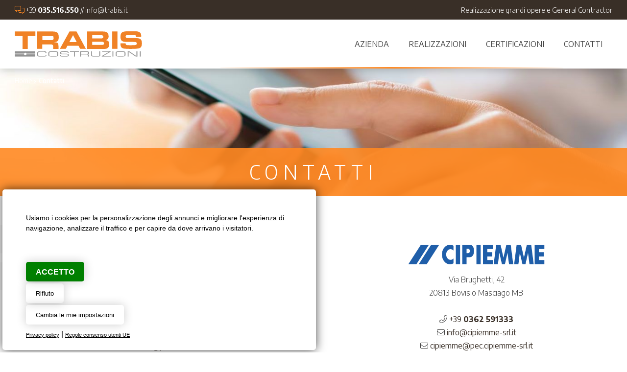

--- FILE ---
content_type: text/html; Charset=UTF-8
request_url: https://www.trabis.it/it/page/contatti/
body_size: 21515
content:

<!DOCTYPE html>
<html lang="it">

<head>
<title>Trabis Costruzioni - opere edili e general contract</title>
<meta name="description" content="Trabis Costruzioni - opere edili e general contract">
<meta charset="utf-8"><link rel="icon" type="image/png" href="/template/ico/favicon.png"><meta name="viewport" content="width=device-width, user-scalable=no, initial-scale=1.0, minimum-scale=1.0, maximum-scale=1.0"><meta name="apple-mobile-web-app-capable" content="yes"><meta name="mobile-web-app-capable" content="yes"><meta name="apple-mobile-web-app-status-bar-style" content="black-translucent"><link rel="stylesheet" href="/template/css/style.css?v=2022.06.16"><meta property="og:site_name" content="Trabis Costruzioni - opere edili e general contract"><meta property="og:title" content="Trabis Costruzioni - opere edili e general contract"><meta property="og:type" content="website"><meta property="og:url" content="https://www.trabis.it/contatti.asp"><meta property="og:image" content="https://www.trabis.it/public/gallery/59/FT_26735970.jpg"><meta property="og:description" content="Trabis Costruzioni - opere edili e general contract"><meta name="theme-color" content="#ffffff"><meta name="twitter:card" content="summary"><meta name="twitter:title" content="Trabis Costruzioni - opere edili e general contract"><meta name="twitter:description" content="Trabis Costruzioni - opere edili e general contract"><meta name="twitter:image" content="https://www.trabis.it/public/gallery/59/FT_26735970.jpg"><script src="/_lib/jquery/jquery-1.11.2.min.js"></script>

<link rel="canonical" href="https://www.trabis.it/it/page/contatti/">
</head>

<body>
	<div class="StylePagina">    
		
<div class="StyleIntestazione">
    <div class="testina">
        <div class="contiene">
            <span><i class="fal fa-comments-alt"></i> <a href="tel:+39035516550">+39 <strong>035.516.550</strong></a> // <a href="mailto: info@trabis.it"> info@trabis.it</a></span>
            <p>Realizzazione grandi opere e General Contractor</p>
        </div>
    </div>
        <div class="contiene">
            
            <p class="logo" onclick="location.href='/'"><img src="/template/trabis-logo.svg" alt="Trabis Costruzioni - opere edili e general contract" title="Trabis Costruzioni - opere edili e general contract" id="logohead"></p>
            <div id="ControlMenu" onclick="MenuNav();"><i class="fal fa-bars"></i></div>
<div id="divmenu">
    <div id="closemenu">
        <div id="hamburgerclose" onclick="MenuNav()"><i class="fal fa-times"></i></div>
    </div>

    <div class="menuwithscroll">
        <ul id="JQMenu">
        
            <li style='display:none' id="page_0" onclick="location.href='/it/'">
                <a href="/it/"  title="Home"><span data-hover="Home">Home</span></a>
                  
            </li>
        
            <li id="page_1" onclick="location.href='/it/page/azienda/'">
                <a href="/it/page/azienda/"  title="Azienda"><span data-hover="Azienda">Azienda</span></a>
                  
            </li>
        
            <li id="page_2" onclick="location.href='/it/category/realizzazioni/'">
                <a href="/it/category/realizzazioni/"  title="Realizzazioni"><span data-hover="Realizzazioni">Realizzazioni</span></a>
                  
            </li>
        
            <li id="page_3" onclick="location.href='/it/page/certificazioni/'">
                <a href="/it/page/certificazioni/"  title="Certificazioni"><span data-hover="Certificazioni">Certificazioni</span></a>
                  
            </li>
        
            <li id="page_4" onclick="location.href='/it/page/contatti/'">
                <a href="/it/page/contatti/"  title="Contatti"><span data-hover="Contatti">Contatti</span></a>
                  
            </li>
        
            <li style='display:none' id="page_5" onclick="location.href='/it/page/privacy/'">
                <a href="/it/page/privacy/"  title="Privacy"><span data-hover="Privacy">Privacy</span></a>
                  
            </li>
        
        </ul>
    </div>
</div>
        </div>
    </div>
</div>

        <div class="banner">
            
                <img src="/public/gallery/59/FT_26735970.jpg" alt="Contatti"></a>
            
        
        <!-- BREADCRUMBS -->
        <ol id="sei" itemscope itemtype="https://schema.org/BreadcrumbList">
            <li itemprop="itemListElement" itemscope itemtype="https://schema.org/ListItem">
                <a href="/" itemprop="item" title="Home | Trabis Costruzioni - opere edili e general contract">Home</a> <em class="fa fa-chevron-right"></em> 
                <meta itemprop="position" content="1">
                <meta itemprop="name" content="Home | Trabis Costruzioni - opere edili e general contract">
            </li>
            <li itemprop="itemListElement" itemscope itemtype="https://schema.org/ListItem">
                <a href="/it/page/contatti/" itemprop="item" title="Contatti"><strong>Contatti</strong></a>
                <meta itemprop="position" content="2">
                <meta itemprop="name" content="Contatti">
            </li>
        </ol>
            
            <blockquote>Contatti</blockquote>
        </div>


                    

            <div class=" ContentPage indirizzi">

                <div class="sinistra">

                    <img src="/template/trabis-logo.svg" width="100%" height="auto" alt="" /><br />Via Monsignor Cesare Patelli, 13<br />24022 Alzano Lombardo BG <br /><br /><i class="fal fa-phone-alt"></i> <a href="tel:+39035516550">+39 <strong>035 516550</strong></a><br /><i class="fal fa-envelope"></i> <a href="mailto:info@trabis.it">info@trabis.it</a> <br /><i class="fal fa-envelope"></i> <a href="mailto:trabis@pec.it">trabis@pec.it</a> <br /><i class="fal fa-mouse-pointer"></i> <a target="_blank" href="http://www.trabis.it" rel="noopener">www.trabis.it</a>

                    <div class="embed-container2">
                    
                    <iframe style="pointer-events: none; border:0" src="https://www.google.com/maps/embed?pb=!1m14!1m8!1m3!1d11140.226043701436!2d9.7293083!3d45.7299615!3m2!1i1024!2i768!4f13.1!3m3!1m2!1s0x0%3A0xda64c7a8d6d87116!2sTrabis%20Costruzioni%20S.r.l.!5e0!3m2!1sit!2sit!4v1675331955899!5m2!1sit!2sit" width="100%" height="100%" frameborder="0" allowfullscreen></iframe>
                    <script>
                        var releasMaps2 = function (event) {
                            var that = $(this);
                            that.on('click', unblockMaps2);
                            that.off('mouseleave', releasMaps2);
                            that.find('iframe').css("pointer-events", "none");
                        }
                        var unblockMaps2 = function (event) {
                            var that = $(this);
                            that.off('click', unblockMaps2);
                            that.find('iframe').css("pointer-events", "auto");
                            that.on('mouseleave', releasMaps2);
                        }
                        $('.embed-container2').on('click', unblockMaps2);
                    </script>
                    </div>



                </div>



                <div class="destra">
                    <img src="/template/CPM-logo.svg" width="100%" height="auto" alt="" /><br />Via Brughetti, 42<br />20813 Bovisio Masciago MB <br /><br /><i class="fal fa-phone-alt"></i> <a href="tel:+390362591333">+39 <strong>0362 591333</strong></a><br /><i class="fal fa-envelope"></i> <a href="mailto:info@cipiemme-srl.it">info@cipiemme-srl.it</a><br /><i class="fal fa-envelope"></i> <a href="mailto:cipiemme@pec.cipiemme-srl.it">cipiemme@pec.cipiemme-srl.it</a><br /><i class="fal fa-mouse-pointer"></i> <a href="https://www.cipiemme-srl.it">www.cipiemme-srl.it</a>

                    <div class="embed-container">
                        
                        <iframe style="pointer-events: none; border:0" src="https://www.google.com/maps/embed?pb=!1m14!1m8!1m3!1d11162.851478656563!2d9.1633001!3d45.6164138!3m2!1i1024!2i768!4f13.1!3m3!1m2!1s0x0%3A0xa841cd929c24aed0!2sCipiemme%20Srl!5e0!3m2!1sit!2sit!4v1666273224335!5m2!1sit!2sit" width="100%" height="100%" frameborder="0" allowfullscreen></iframe>
                        <script>
                            var releasMaps = function (event) {
                                var that = $(this);
                                that.on('click', unblockMaps);
                                that.off('mouseleave', releasMaps);
                                that.find('iframe').css("pointer-events", "none");
                            }
                            var unblockMaps = function (event) {
                                var that = $(this);
                                that.off('click', unblockMaps);
                                that.find('iframe').css("pointer-events", "auto");
                                that.on('mouseleave', releasMaps);
                            }
                            $('.embed-container').on('click', unblockMaps);
                        </script>
                    </div>

                </div>

            </div>
                <div class="formpagine" style="display: inherit;">
                    <div class="titolo" style="color: #fff;">Contattaci</div>
                    <p style="text-align:center; color:#fff">
                        Per qualsiasi informazione compila il form, il nostro personale ti ricontatterà il prima possibile.  
                        <br><br>                      
                    </p>
                    <form method="post" action="/formsend.asp" onsubmit="return ValidaContatti(Contatti)" name="Contatti" class="formcontatti">
                    <div id="FormSendMailToSite2">
                        <div><input id="intestatario" name="intestatario" type="text" placeholder="Nome e cognome"></div>
                        <div><input id="email" name="Mail" type="text" onkeyup="valid(this,'nospace')" placeholder="E-mail"></div>
                        <div><input id="telefono" name="Telefono" type="text" onkeyup="valid(this,'notnumbers')" placeholder="Telefono"></div>
                        <div><textarea id="messaggio" rows="11" cols="40" name="Messaggio" placeholder="Messaggio"></textarea></div>                    
                    </div>
                    <div  style="clear:both; padding: 5px 0px; min-height: 20px; font-weight: 500;">
                        <input id="privacy" type="checkbox" name="privacy" value="true"> <span>Autorizzo al trattamento dei dati (<a href="/it/page/privacy/" target="_blank" title="Privacy policy">privacy</a>)</span>
                    </div>
                    <div  style="clear:both; padding: 5px 0px; min-height: 20px; font-weight: 500">
                        <input id="newsletter" type="checkbox" name="newsletter" value="true"> <span>Autorizzo ricezione newsletter</span>
                    </div>

                    <div>
                        
		<div><div id="securityCode"></div></div>
		<script src="https://www.google.com/recaptcha/api.js?render=6Lfv77cmAAAAAEtDpOX46URWn0rB7YLGztU-SmEO"></script>
		<script>
		function getReCaptcha(){
			//console.log("genero un ReCaptcha")
			grecaptcha.ready(function() {
			    grecaptcha.execute('6Lfv77cmAAAAAEtDpOX46URWn0rB7YLGztU-SmEO', 
			      {action: 'check'}).then(function(token) {
			       $("#securityCode").html("<input type=\"hidden\" name=\"g-recaptcha-response\" id=\"g-recaptcha-response\" value=\""+token+"\">")

			    });
			});
		}
		getReCaptcha();
		//2020-01-20 | reload per evitare timeout
		setInterval(function(){getReCaptcha();}, 60000);
		</script>
		
                    </div>                    
                    <div class="formtasto"><input type="submit" name="Submit" value="Invia"></div>
                    </form>
                </div>
            <div class="socialshare">

</div><!--include virtual="include/inc_visti_recente.asp"-->

<a href="#" class="scroll_top"></a>
<div class="footer1">
	<div class="contiene">
		<div class="unoditre">
		    <img src="/template/logo-bianco.svg" alt="Trabis Costruzioni - opere edili e general contract" title="Trabis Costruzioni - opere edili e general contract"><br>
		    Via Brughetti, 42<br>
			20813 Bovisio Masciago MB
			<p>
				<i class="fal fa-phone-alt"></i> <a href="tel:+390362591333">+39 <strong>0362 591333</strong></a><br>
				<i class="fal fa-envelope"></i> <a href="mailto:info@cipiemme-srl.it">info@cipiemme-srl.it</a><br>
				<i class="fal fa-envelope"></i> <a href="mailto:info@cipiemme-srl.it">info@cipiemme-srl.it</a><br>
				<i class="fal fa-mouse-pointer"></i> <a href="https://www.cipiemme-srl.it">www.cipiemme-srl.it</a>
			</p>
		</div>
		<div class="dueditre">
		    <img src="/template/trabis-logo.svg" alt="Trabis Costruzioni - opere edili e general contract" title="Trabis Costruzioni - opere edili e general contract"><br>
			Via Monsignor Cesare Patelli, 13<br>
			24022 Alzano Lombardo BG
			<p>
				<a href="tel:+39035516550">+39 <strong>035 516550</strong></a> <i class="fal fa-phone-alt"></i><br>
				<a href="mailto:info@trabis.it">info@trabis.it</a> <i class="fal fa-envelope"></i><br>
				<a href="mailto:trabis@pec.it">trabis@pec.it</a> <i class="fal fa-envelope"></i><br>
				<a target="_blank" href="http://www.trabis.it">www.trabis.it</a> <i class="fal fa-mouse-pointer"></i>
			</p>
		</div>
	</div>
	<div class="treditre">
		
		<ul>
				
				<li><a href="/it/page/azienda/" title="Azienda">Azienda</a></li>
				
				<li><a href="/it/category/realizzazioni/" title="Realizzazioni">Realizzazioni</a></li>
				
				<li><a href="/it/page/certificazioni/" title="Certificazioni">Certificazioni</a></li>
				
				<li><a href="/it/page/contatti/" title="Contatti">Contatti</a></li>
			
	    </ul>
	    
	</div>

</div>
<div class="footer2">
    &copy; 2026Trabis Costruzioni - PI: 03777830161 
    | <a href="#" id="open_preferences_center" rel="nofollow" title="Cookies settings">Cookies Settings</a>
    | <a href="/it/page/privacy/" target="_blank" title="Privacy policy">Privacy Policy</a> 
    | designed by <a href='https://www.creative-studio.it/' target='_blank' title='Creative Studio realizzazione siti web Monza'>&copy; Creative Studio</a>
</div>

<!-- GFonts -->
<link rel="preconnect" href="https://fonts.gstatic.com" crossorigin>
<link href="https://fonts.googleapis.com/css2?family=Encode+Sans:wght@300;400;500;700&display=swap" rel="stylesheet">
<link rel="stylesheet" href="https://fonts.googleapis.com/icon?family=Material+Icons">
<!-- //GFonts -->
<link rel="stylesheet" href="/template/css/composer.css"><link rel="stylesheet" href="/_lib/fontawesome/css/all.min.css"><link rel="stylesheet" href="/_lib/fotorama/fotorama.css"><link rel="stylesheet" href="/_lib/fresco/fresco.css"><script src="/_lib/fotorama/fotorama.js"></script><script src="/_lib/fresco/fresco.js"></script><script src="/include/js/common.js?v=2022.06.16"></script><script src="/include/js/frontend.js?v=2022.06.16"></script><script src="/_lib/slick/slick.min.js"></script><link rel="stylesheet" href="/_lib/slick/slick.css"><script src="/_lib/appear/index.js"></script>


<script type="text/javascript" src="/_lib/cookie-consent.js" charset="UTF-8"></script>
<script type="text/javascript" charset="UTF-8">
document.addEventListener('DOMContentLoaded', function () {
cookieconsent.run({"notice_banner_type":"simple","consent_type":"express","palette":"light","language":"it","page_load_consent_levels":["strictly-necessary"],"notice_banner_reject_button_hide":false,"preferences_center_close_button_hide":false,"page_refresh_confirmation_buttons":false,"website_name":"","website_privacy_policy_url":"https://www.trabis.it/it/page/privacy/"});
});
$(function() {
setTimeout(function(){
    $('.cc-nb-main-container').append("<div class='morecookielink'><a href='/it/page/privacy/' target='_blank' rel='nofollow'>Privacy policy</a> | <a href='https://policies.google.com/technologies/partner-sites' target='_blank' rel='nofollow'>Regole consenso utenti UE</a></div>")
    })
}, 1000);  
</script>
<script type="text/plain" cookie-consent="tracking" async src="https://www.googletagmanager.com/gtag/js?id=G-KWPC92WN2G"></script>
<script type="text/plain" cookie-consent="tracking">window.dataLayer = window.dataLayer || [];function gtag(){dataLayer.push(arguments);}gtag('js', new Date());gtag('set', 'anonymizeIp', true);gtag('config', 'G-KWPC92WN2G');</script>
<style>
@media only screen and (min-width:0px) and (max-width:767px) {
.cc-nb-text-container{height: 150px !important}
}
@media only screen and (min-width:768px) and (max-width:1350px) {
.cc-nb-text-container{height: 100px !important} 
}
.freeprivacypolicy-com---palette-light.freeprivacypolicy-com---nb{background-color: #fff;-moz-border-radius: 5px;-webkit-border-radius: 5px;border-radius: 5px;margin: 0px 0px 5px 5px;box-shadow: rgb(0 0 0 / 70%) 0 0 20px 0;}
.freeprivacypolicy-com---palette-light .cc-nb-text,.freeprivacypolicy-com---palette-light .cc-nb-title{color: #000;font-size: 0.8em !important;font-weight: 300;}
.freeprivacypolicy-com---reset{font-family:'Roboto',sans-serif !important;}
.freeprivacypolicy-com---palette-light .cc-nb-okagree{color: #fff;text-decoration: none;display: block;box-shadow: rgb(0 0 0 / 20%) 0 0 20px 0 !important;padding: 10px 20px;-moz-border-radius: 5px;-webkit-border-radius: 5px;border-radius: 5px; background-color: green !important;height: 40px;line-height: 15px;text-transform: uppercase;font-weight: bold !important;}
.freeprivacypolicy-com---palette-light .cc-nb-changep{color: #000;text-decoration: none;display: block; box-shadow: rgb(0 0 0 / 20%) 0 0 20px 0;padding: 5px 20px;-moz-border-radius: 5px;-webkit-border-radius: 5px;border-radius: 5px; background-color: rgb(0 0 0 / 0%);height: 40px;font-size: 0.8em !important;line-height: 15px;}
.freeprivacypolicy-com---palette-light .cc-nb-okagree, .freeprivacypolicy-com---palette-light .cc-cp-foot-save{color: #fff;text-decoration: none;display: block;box-shadow: none;padding: 5px 20px;-moz-border-radius: 5px;-webkit-border-radius: 5px;border-radius: 5px; height: 40px;line-height: 15px;font-weight: 300;}
.freeprivacypolicy-com---palette-light .cc-nb-reject{color: #000;text-decoration: none;display: block; box-shadow: rgb(0 0 0 / 20%) 0 0 20px 0;padding: 5px 20px;-moz-border-radius: 5px;-webkit-border-radius: 5px;border-radius: 5px; background-color: rgb(0 0 0 / 0%);height: 40px;font-size: 0.8em !important;line-height: 15px;}
.freeprivacypolicy-com---palette-light .cc-nb-okagree:after, .freeprivacypolicy-com---palette-light .cc-nb-changep:after, .freeprivacypolicy-com---palette-light .cc-nb-reject:after, .cc-cp-foot-save:after{display: none !important;}
.freeprivacypolicy-com---reset{font-weight: 300;}
.freeprivacypolicy-com---nb .cc-nb-okagree, .freeprivacypolicy-com---nb .cc-nb-reject, .freeprivacypolicy-com---nb .cc-nb-changep{font-weight: 300;font-size: 1.0em;}
.freeprivacypolicy-com---nb-simple{ bottom: 0;left: 0;width: 100%;overflow: inherit !important; height: auto !important;}
.freeprivacypolicy-com---palette-light .cc-nb-title, .freeprivacypolicy-com---pc-dialog .cc-pc-head-lang select{display: none;}
.freeprivacypolicy-com---palette-light .cc-cp-body-tabs-item{border-right-color: #666;border-bottom-color: #666;}
.freeprivacypolicy-com---reset a:hover{text-decoration: none;}
.freeprivacypolicy-com---pc-dialog input[type="checkbox"].cc-custom-checkbox:checked+label:before{background: green;}
.freeprivacypolicy-com---palette-light .cc-pc-container{background: #fff;border-radius: 5px;overflow: hidden;}
.freeprivacypolicy-com---pc-dialog{padding-bottom: 50px;}
.freeprivacypolicy-com---palette-light .cc-cp-foot-byline{opacity: 0; visibility: hidden;}
.freeprivacypolicy-com---palette-light .cc-pc-head-close{padding: 0; margin: 0;}
.cc-nb-text{display: none;}
.cc-nb-text-container{position: relative; height: 70px}
.cc-nb-text-container:after{position:absolute;content:"Usiamo i cookies per la personalizzazione degli annunci e migliorare l\'esperienza di navigazione, analizzare il traffico e per capire da dove arrivano i visitatori.";font-size:0.9em;left:0px;top:0px; color:#000;text-align:left; font-weight: 300}
.morecookielink{position: absolute;bottom: 20px;}
.morecookielink a, .morecookielink a:hover{color: #000;text-decoration: underline;font-size: 0.7em;}
.cc-nb-reject, .cc-nb-changep, .cc-pc-head-close:hover, .cc-nb-reject:hover, .cc-nb-changep:hover{background: none !important;}
</style>
    </div>

<script type="application/ld+json">
{
  "@context": "https://schema.org",
  "@type": "Article",
  "url": "https://www.trabis.it/it/page/contatti/",
  "mainEntityOfPage": {
    "@type": "WebPage",
    "@id": "https://www.trabis.it/it/page/contatti/"
  },
  "headline": "Contatti",
  "image": [
    "https://www.trabis.it/public/gallery/59/FT_26735970.jpg"

   ],
  "datePublished": "28/03/2023",
  "dateModified": "29/03/2023",
  "author": {
    "@type": "Person",
    "name": "Autore"
  },
  "publisher": {
    "@type": "Organization",
    "name": "Trabis Costruzioni",
    "logo": {
      "@type": "ImageObject",
      "url": "https://www.trabis.it/template/logo-social.jpg"
    }
  },
  "description": ""
}
</script>       
</body>
</html>


--- FILE ---
content_type: text/html; charset=utf-8
request_url: https://www.google.com/recaptcha/api2/anchor?ar=1&k=6Lfv77cmAAAAAEtDpOX46URWn0rB7YLGztU-SmEO&co=aHR0cHM6Ly93d3cudHJhYmlzLml0OjQ0Mw..&hl=en&v=PoyoqOPhxBO7pBk68S4YbpHZ&size=invisible&anchor-ms=20000&execute-ms=30000&cb=pwavsxfe80to
body_size: 48646
content:
<!DOCTYPE HTML><html dir="ltr" lang="en"><head><meta http-equiv="Content-Type" content="text/html; charset=UTF-8">
<meta http-equiv="X-UA-Compatible" content="IE=edge">
<title>reCAPTCHA</title>
<style type="text/css">
/* cyrillic-ext */
@font-face {
  font-family: 'Roboto';
  font-style: normal;
  font-weight: 400;
  font-stretch: 100%;
  src: url(//fonts.gstatic.com/s/roboto/v48/KFO7CnqEu92Fr1ME7kSn66aGLdTylUAMa3GUBHMdazTgWw.woff2) format('woff2');
  unicode-range: U+0460-052F, U+1C80-1C8A, U+20B4, U+2DE0-2DFF, U+A640-A69F, U+FE2E-FE2F;
}
/* cyrillic */
@font-face {
  font-family: 'Roboto';
  font-style: normal;
  font-weight: 400;
  font-stretch: 100%;
  src: url(//fonts.gstatic.com/s/roboto/v48/KFO7CnqEu92Fr1ME7kSn66aGLdTylUAMa3iUBHMdazTgWw.woff2) format('woff2');
  unicode-range: U+0301, U+0400-045F, U+0490-0491, U+04B0-04B1, U+2116;
}
/* greek-ext */
@font-face {
  font-family: 'Roboto';
  font-style: normal;
  font-weight: 400;
  font-stretch: 100%;
  src: url(//fonts.gstatic.com/s/roboto/v48/KFO7CnqEu92Fr1ME7kSn66aGLdTylUAMa3CUBHMdazTgWw.woff2) format('woff2');
  unicode-range: U+1F00-1FFF;
}
/* greek */
@font-face {
  font-family: 'Roboto';
  font-style: normal;
  font-weight: 400;
  font-stretch: 100%;
  src: url(//fonts.gstatic.com/s/roboto/v48/KFO7CnqEu92Fr1ME7kSn66aGLdTylUAMa3-UBHMdazTgWw.woff2) format('woff2');
  unicode-range: U+0370-0377, U+037A-037F, U+0384-038A, U+038C, U+038E-03A1, U+03A3-03FF;
}
/* math */
@font-face {
  font-family: 'Roboto';
  font-style: normal;
  font-weight: 400;
  font-stretch: 100%;
  src: url(//fonts.gstatic.com/s/roboto/v48/KFO7CnqEu92Fr1ME7kSn66aGLdTylUAMawCUBHMdazTgWw.woff2) format('woff2');
  unicode-range: U+0302-0303, U+0305, U+0307-0308, U+0310, U+0312, U+0315, U+031A, U+0326-0327, U+032C, U+032F-0330, U+0332-0333, U+0338, U+033A, U+0346, U+034D, U+0391-03A1, U+03A3-03A9, U+03B1-03C9, U+03D1, U+03D5-03D6, U+03F0-03F1, U+03F4-03F5, U+2016-2017, U+2034-2038, U+203C, U+2040, U+2043, U+2047, U+2050, U+2057, U+205F, U+2070-2071, U+2074-208E, U+2090-209C, U+20D0-20DC, U+20E1, U+20E5-20EF, U+2100-2112, U+2114-2115, U+2117-2121, U+2123-214F, U+2190, U+2192, U+2194-21AE, U+21B0-21E5, U+21F1-21F2, U+21F4-2211, U+2213-2214, U+2216-22FF, U+2308-230B, U+2310, U+2319, U+231C-2321, U+2336-237A, U+237C, U+2395, U+239B-23B7, U+23D0, U+23DC-23E1, U+2474-2475, U+25AF, U+25B3, U+25B7, U+25BD, U+25C1, U+25CA, U+25CC, U+25FB, U+266D-266F, U+27C0-27FF, U+2900-2AFF, U+2B0E-2B11, U+2B30-2B4C, U+2BFE, U+3030, U+FF5B, U+FF5D, U+1D400-1D7FF, U+1EE00-1EEFF;
}
/* symbols */
@font-face {
  font-family: 'Roboto';
  font-style: normal;
  font-weight: 400;
  font-stretch: 100%;
  src: url(//fonts.gstatic.com/s/roboto/v48/KFO7CnqEu92Fr1ME7kSn66aGLdTylUAMaxKUBHMdazTgWw.woff2) format('woff2');
  unicode-range: U+0001-000C, U+000E-001F, U+007F-009F, U+20DD-20E0, U+20E2-20E4, U+2150-218F, U+2190, U+2192, U+2194-2199, U+21AF, U+21E6-21F0, U+21F3, U+2218-2219, U+2299, U+22C4-22C6, U+2300-243F, U+2440-244A, U+2460-24FF, U+25A0-27BF, U+2800-28FF, U+2921-2922, U+2981, U+29BF, U+29EB, U+2B00-2BFF, U+4DC0-4DFF, U+FFF9-FFFB, U+10140-1018E, U+10190-1019C, U+101A0, U+101D0-101FD, U+102E0-102FB, U+10E60-10E7E, U+1D2C0-1D2D3, U+1D2E0-1D37F, U+1F000-1F0FF, U+1F100-1F1AD, U+1F1E6-1F1FF, U+1F30D-1F30F, U+1F315, U+1F31C, U+1F31E, U+1F320-1F32C, U+1F336, U+1F378, U+1F37D, U+1F382, U+1F393-1F39F, U+1F3A7-1F3A8, U+1F3AC-1F3AF, U+1F3C2, U+1F3C4-1F3C6, U+1F3CA-1F3CE, U+1F3D4-1F3E0, U+1F3ED, U+1F3F1-1F3F3, U+1F3F5-1F3F7, U+1F408, U+1F415, U+1F41F, U+1F426, U+1F43F, U+1F441-1F442, U+1F444, U+1F446-1F449, U+1F44C-1F44E, U+1F453, U+1F46A, U+1F47D, U+1F4A3, U+1F4B0, U+1F4B3, U+1F4B9, U+1F4BB, U+1F4BF, U+1F4C8-1F4CB, U+1F4D6, U+1F4DA, U+1F4DF, U+1F4E3-1F4E6, U+1F4EA-1F4ED, U+1F4F7, U+1F4F9-1F4FB, U+1F4FD-1F4FE, U+1F503, U+1F507-1F50B, U+1F50D, U+1F512-1F513, U+1F53E-1F54A, U+1F54F-1F5FA, U+1F610, U+1F650-1F67F, U+1F687, U+1F68D, U+1F691, U+1F694, U+1F698, U+1F6AD, U+1F6B2, U+1F6B9-1F6BA, U+1F6BC, U+1F6C6-1F6CF, U+1F6D3-1F6D7, U+1F6E0-1F6EA, U+1F6F0-1F6F3, U+1F6F7-1F6FC, U+1F700-1F7FF, U+1F800-1F80B, U+1F810-1F847, U+1F850-1F859, U+1F860-1F887, U+1F890-1F8AD, U+1F8B0-1F8BB, U+1F8C0-1F8C1, U+1F900-1F90B, U+1F93B, U+1F946, U+1F984, U+1F996, U+1F9E9, U+1FA00-1FA6F, U+1FA70-1FA7C, U+1FA80-1FA89, U+1FA8F-1FAC6, U+1FACE-1FADC, U+1FADF-1FAE9, U+1FAF0-1FAF8, U+1FB00-1FBFF;
}
/* vietnamese */
@font-face {
  font-family: 'Roboto';
  font-style: normal;
  font-weight: 400;
  font-stretch: 100%;
  src: url(//fonts.gstatic.com/s/roboto/v48/KFO7CnqEu92Fr1ME7kSn66aGLdTylUAMa3OUBHMdazTgWw.woff2) format('woff2');
  unicode-range: U+0102-0103, U+0110-0111, U+0128-0129, U+0168-0169, U+01A0-01A1, U+01AF-01B0, U+0300-0301, U+0303-0304, U+0308-0309, U+0323, U+0329, U+1EA0-1EF9, U+20AB;
}
/* latin-ext */
@font-face {
  font-family: 'Roboto';
  font-style: normal;
  font-weight: 400;
  font-stretch: 100%;
  src: url(//fonts.gstatic.com/s/roboto/v48/KFO7CnqEu92Fr1ME7kSn66aGLdTylUAMa3KUBHMdazTgWw.woff2) format('woff2');
  unicode-range: U+0100-02BA, U+02BD-02C5, U+02C7-02CC, U+02CE-02D7, U+02DD-02FF, U+0304, U+0308, U+0329, U+1D00-1DBF, U+1E00-1E9F, U+1EF2-1EFF, U+2020, U+20A0-20AB, U+20AD-20C0, U+2113, U+2C60-2C7F, U+A720-A7FF;
}
/* latin */
@font-face {
  font-family: 'Roboto';
  font-style: normal;
  font-weight: 400;
  font-stretch: 100%;
  src: url(//fonts.gstatic.com/s/roboto/v48/KFO7CnqEu92Fr1ME7kSn66aGLdTylUAMa3yUBHMdazQ.woff2) format('woff2');
  unicode-range: U+0000-00FF, U+0131, U+0152-0153, U+02BB-02BC, U+02C6, U+02DA, U+02DC, U+0304, U+0308, U+0329, U+2000-206F, U+20AC, U+2122, U+2191, U+2193, U+2212, U+2215, U+FEFF, U+FFFD;
}
/* cyrillic-ext */
@font-face {
  font-family: 'Roboto';
  font-style: normal;
  font-weight: 500;
  font-stretch: 100%;
  src: url(//fonts.gstatic.com/s/roboto/v48/KFO7CnqEu92Fr1ME7kSn66aGLdTylUAMa3GUBHMdazTgWw.woff2) format('woff2');
  unicode-range: U+0460-052F, U+1C80-1C8A, U+20B4, U+2DE0-2DFF, U+A640-A69F, U+FE2E-FE2F;
}
/* cyrillic */
@font-face {
  font-family: 'Roboto';
  font-style: normal;
  font-weight: 500;
  font-stretch: 100%;
  src: url(//fonts.gstatic.com/s/roboto/v48/KFO7CnqEu92Fr1ME7kSn66aGLdTylUAMa3iUBHMdazTgWw.woff2) format('woff2');
  unicode-range: U+0301, U+0400-045F, U+0490-0491, U+04B0-04B1, U+2116;
}
/* greek-ext */
@font-face {
  font-family: 'Roboto';
  font-style: normal;
  font-weight: 500;
  font-stretch: 100%;
  src: url(//fonts.gstatic.com/s/roboto/v48/KFO7CnqEu92Fr1ME7kSn66aGLdTylUAMa3CUBHMdazTgWw.woff2) format('woff2');
  unicode-range: U+1F00-1FFF;
}
/* greek */
@font-face {
  font-family: 'Roboto';
  font-style: normal;
  font-weight: 500;
  font-stretch: 100%;
  src: url(//fonts.gstatic.com/s/roboto/v48/KFO7CnqEu92Fr1ME7kSn66aGLdTylUAMa3-UBHMdazTgWw.woff2) format('woff2');
  unicode-range: U+0370-0377, U+037A-037F, U+0384-038A, U+038C, U+038E-03A1, U+03A3-03FF;
}
/* math */
@font-face {
  font-family: 'Roboto';
  font-style: normal;
  font-weight: 500;
  font-stretch: 100%;
  src: url(//fonts.gstatic.com/s/roboto/v48/KFO7CnqEu92Fr1ME7kSn66aGLdTylUAMawCUBHMdazTgWw.woff2) format('woff2');
  unicode-range: U+0302-0303, U+0305, U+0307-0308, U+0310, U+0312, U+0315, U+031A, U+0326-0327, U+032C, U+032F-0330, U+0332-0333, U+0338, U+033A, U+0346, U+034D, U+0391-03A1, U+03A3-03A9, U+03B1-03C9, U+03D1, U+03D5-03D6, U+03F0-03F1, U+03F4-03F5, U+2016-2017, U+2034-2038, U+203C, U+2040, U+2043, U+2047, U+2050, U+2057, U+205F, U+2070-2071, U+2074-208E, U+2090-209C, U+20D0-20DC, U+20E1, U+20E5-20EF, U+2100-2112, U+2114-2115, U+2117-2121, U+2123-214F, U+2190, U+2192, U+2194-21AE, U+21B0-21E5, U+21F1-21F2, U+21F4-2211, U+2213-2214, U+2216-22FF, U+2308-230B, U+2310, U+2319, U+231C-2321, U+2336-237A, U+237C, U+2395, U+239B-23B7, U+23D0, U+23DC-23E1, U+2474-2475, U+25AF, U+25B3, U+25B7, U+25BD, U+25C1, U+25CA, U+25CC, U+25FB, U+266D-266F, U+27C0-27FF, U+2900-2AFF, U+2B0E-2B11, U+2B30-2B4C, U+2BFE, U+3030, U+FF5B, U+FF5D, U+1D400-1D7FF, U+1EE00-1EEFF;
}
/* symbols */
@font-face {
  font-family: 'Roboto';
  font-style: normal;
  font-weight: 500;
  font-stretch: 100%;
  src: url(//fonts.gstatic.com/s/roboto/v48/KFO7CnqEu92Fr1ME7kSn66aGLdTylUAMaxKUBHMdazTgWw.woff2) format('woff2');
  unicode-range: U+0001-000C, U+000E-001F, U+007F-009F, U+20DD-20E0, U+20E2-20E4, U+2150-218F, U+2190, U+2192, U+2194-2199, U+21AF, U+21E6-21F0, U+21F3, U+2218-2219, U+2299, U+22C4-22C6, U+2300-243F, U+2440-244A, U+2460-24FF, U+25A0-27BF, U+2800-28FF, U+2921-2922, U+2981, U+29BF, U+29EB, U+2B00-2BFF, U+4DC0-4DFF, U+FFF9-FFFB, U+10140-1018E, U+10190-1019C, U+101A0, U+101D0-101FD, U+102E0-102FB, U+10E60-10E7E, U+1D2C0-1D2D3, U+1D2E0-1D37F, U+1F000-1F0FF, U+1F100-1F1AD, U+1F1E6-1F1FF, U+1F30D-1F30F, U+1F315, U+1F31C, U+1F31E, U+1F320-1F32C, U+1F336, U+1F378, U+1F37D, U+1F382, U+1F393-1F39F, U+1F3A7-1F3A8, U+1F3AC-1F3AF, U+1F3C2, U+1F3C4-1F3C6, U+1F3CA-1F3CE, U+1F3D4-1F3E0, U+1F3ED, U+1F3F1-1F3F3, U+1F3F5-1F3F7, U+1F408, U+1F415, U+1F41F, U+1F426, U+1F43F, U+1F441-1F442, U+1F444, U+1F446-1F449, U+1F44C-1F44E, U+1F453, U+1F46A, U+1F47D, U+1F4A3, U+1F4B0, U+1F4B3, U+1F4B9, U+1F4BB, U+1F4BF, U+1F4C8-1F4CB, U+1F4D6, U+1F4DA, U+1F4DF, U+1F4E3-1F4E6, U+1F4EA-1F4ED, U+1F4F7, U+1F4F9-1F4FB, U+1F4FD-1F4FE, U+1F503, U+1F507-1F50B, U+1F50D, U+1F512-1F513, U+1F53E-1F54A, U+1F54F-1F5FA, U+1F610, U+1F650-1F67F, U+1F687, U+1F68D, U+1F691, U+1F694, U+1F698, U+1F6AD, U+1F6B2, U+1F6B9-1F6BA, U+1F6BC, U+1F6C6-1F6CF, U+1F6D3-1F6D7, U+1F6E0-1F6EA, U+1F6F0-1F6F3, U+1F6F7-1F6FC, U+1F700-1F7FF, U+1F800-1F80B, U+1F810-1F847, U+1F850-1F859, U+1F860-1F887, U+1F890-1F8AD, U+1F8B0-1F8BB, U+1F8C0-1F8C1, U+1F900-1F90B, U+1F93B, U+1F946, U+1F984, U+1F996, U+1F9E9, U+1FA00-1FA6F, U+1FA70-1FA7C, U+1FA80-1FA89, U+1FA8F-1FAC6, U+1FACE-1FADC, U+1FADF-1FAE9, U+1FAF0-1FAF8, U+1FB00-1FBFF;
}
/* vietnamese */
@font-face {
  font-family: 'Roboto';
  font-style: normal;
  font-weight: 500;
  font-stretch: 100%;
  src: url(//fonts.gstatic.com/s/roboto/v48/KFO7CnqEu92Fr1ME7kSn66aGLdTylUAMa3OUBHMdazTgWw.woff2) format('woff2');
  unicode-range: U+0102-0103, U+0110-0111, U+0128-0129, U+0168-0169, U+01A0-01A1, U+01AF-01B0, U+0300-0301, U+0303-0304, U+0308-0309, U+0323, U+0329, U+1EA0-1EF9, U+20AB;
}
/* latin-ext */
@font-face {
  font-family: 'Roboto';
  font-style: normal;
  font-weight: 500;
  font-stretch: 100%;
  src: url(//fonts.gstatic.com/s/roboto/v48/KFO7CnqEu92Fr1ME7kSn66aGLdTylUAMa3KUBHMdazTgWw.woff2) format('woff2');
  unicode-range: U+0100-02BA, U+02BD-02C5, U+02C7-02CC, U+02CE-02D7, U+02DD-02FF, U+0304, U+0308, U+0329, U+1D00-1DBF, U+1E00-1E9F, U+1EF2-1EFF, U+2020, U+20A0-20AB, U+20AD-20C0, U+2113, U+2C60-2C7F, U+A720-A7FF;
}
/* latin */
@font-face {
  font-family: 'Roboto';
  font-style: normal;
  font-weight: 500;
  font-stretch: 100%;
  src: url(//fonts.gstatic.com/s/roboto/v48/KFO7CnqEu92Fr1ME7kSn66aGLdTylUAMa3yUBHMdazQ.woff2) format('woff2');
  unicode-range: U+0000-00FF, U+0131, U+0152-0153, U+02BB-02BC, U+02C6, U+02DA, U+02DC, U+0304, U+0308, U+0329, U+2000-206F, U+20AC, U+2122, U+2191, U+2193, U+2212, U+2215, U+FEFF, U+FFFD;
}
/* cyrillic-ext */
@font-face {
  font-family: 'Roboto';
  font-style: normal;
  font-weight: 900;
  font-stretch: 100%;
  src: url(//fonts.gstatic.com/s/roboto/v48/KFO7CnqEu92Fr1ME7kSn66aGLdTylUAMa3GUBHMdazTgWw.woff2) format('woff2');
  unicode-range: U+0460-052F, U+1C80-1C8A, U+20B4, U+2DE0-2DFF, U+A640-A69F, U+FE2E-FE2F;
}
/* cyrillic */
@font-face {
  font-family: 'Roboto';
  font-style: normal;
  font-weight: 900;
  font-stretch: 100%;
  src: url(//fonts.gstatic.com/s/roboto/v48/KFO7CnqEu92Fr1ME7kSn66aGLdTylUAMa3iUBHMdazTgWw.woff2) format('woff2');
  unicode-range: U+0301, U+0400-045F, U+0490-0491, U+04B0-04B1, U+2116;
}
/* greek-ext */
@font-face {
  font-family: 'Roboto';
  font-style: normal;
  font-weight: 900;
  font-stretch: 100%;
  src: url(//fonts.gstatic.com/s/roboto/v48/KFO7CnqEu92Fr1ME7kSn66aGLdTylUAMa3CUBHMdazTgWw.woff2) format('woff2');
  unicode-range: U+1F00-1FFF;
}
/* greek */
@font-face {
  font-family: 'Roboto';
  font-style: normal;
  font-weight: 900;
  font-stretch: 100%;
  src: url(//fonts.gstatic.com/s/roboto/v48/KFO7CnqEu92Fr1ME7kSn66aGLdTylUAMa3-UBHMdazTgWw.woff2) format('woff2');
  unicode-range: U+0370-0377, U+037A-037F, U+0384-038A, U+038C, U+038E-03A1, U+03A3-03FF;
}
/* math */
@font-face {
  font-family: 'Roboto';
  font-style: normal;
  font-weight: 900;
  font-stretch: 100%;
  src: url(//fonts.gstatic.com/s/roboto/v48/KFO7CnqEu92Fr1ME7kSn66aGLdTylUAMawCUBHMdazTgWw.woff2) format('woff2');
  unicode-range: U+0302-0303, U+0305, U+0307-0308, U+0310, U+0312, U+0315, U+031A, U+0326-0327, U+032C, U+032F-0330, U+0332-0333, U+0338, U+033A, U+0346, U+034D, U+0391-03A1, U+03A3-03A9, U+03B1-03C9, U+03D1, U+03D5-03D6, U+03F0-03F1, U+03F4-03F5, U+2016-2017, U+2034-2038, U+203C, U+2040, U+2043, U+2047, U+2050, U+2057, U+205F, U+2070-2071, U+2074-208E, U+2090-209C, U+20D0-20DC, U+20E1, U+20E5-20EF, U+2100-2112, U+2114-2115, U+2117-2121, U+2123-214F, U+2190, U+2192, U+2194-21AE, U+21B0-21E5, U+21F1-21F2, U+21F4-2211, U+2213-2214, U+2216-22FF, U+2308-230B, U+2310, U+2319, U+231C-2321, U+2336-237A, U+237C, U+2395, U+239B-23B7, U+23D0, U+23DC-23E1, U+2474-2475, U+25AF, U+25B3, U+25B7, U+25BD, U+25C1, U+25CA, U+25CC, U+25FB, U+266D-266F, U+27C0-27FF, U+2900-2AFF, U+2B0E-2B11, U+2B30-2B4C, U+2BFE, U+3030, U+FF5B, U+FF5D, U+1D400-1D7FF, U+1EE00-1EEFF;
}
/* symbols */
@font-face {
  font-family: 'Roboto';
  font-style: normal;
  font-weight: 900;
  font-stretch: 100%;
  src: url(//fonts.gstatic.com/s/roboto/v48/KFO7CnqEu92Fr1ME7kSn66aGLdTylUAMaxKUBHMdazTgWw.woff2) format('woff2');
  unicode-range: U+0001-000C, U+000E-001F, U+007F-009F, U+20DD-20E0, U+20E2-20E4, U+2150-218F, U+2190, U+2192, U+2194-2199, U+21AF, U+21E6-21F0, U+21F3, U+2218-2219, U+2299, U+22C4-22C6, U+2300-243F, U+2440-244A, U+2460-24FF, U+25A0-27BF, U+2800-28FF, U+2921-2922, U+2981, U+29BF, U+29EB, U+2B00-2BFF, U+4DC0-4DFF, U+FFF9-FFFB, U+10140-1018E, U+10190-1019C, U+101A0, U+101D0-101FD, U+102E0-102FB, U+10E60-10E7E, U+1D2C0-1D2D3, U+1D2E0-1D37F, U+1F000-1F0FF, U+1F100-1F1AD, U+1F1E6-1F1FF, U+1F30D-1F30F, U+1F315, U+1F31C, U+1F31E, U+1F320-1F32C, U+1F336, U+1F378, U+1F37D, U+1F382, U+1F393-1F39F, U+1F3A7-1F3A8, U+1F3AC-1F3AF, U+1F3C2, U+1F3C4-1F3C6, U+1F3CA-1F3CE, U+1F3D4-1F3E0, U+1F3ED, U+1F3F1-1F3F3, U+1F3F5-1F3F7, U+1F408, U+1F415, U+1F41F, U+1F426, U+1F43F, U+1F441-1F442, U+1F444, U+1F446-1F449, U+1F44C-1F44E, U+1F453, U+1F46A, U+1F47D, U+1F4A3, U+1F4B0, U+1F4B3, U+1F4B9, U+1F4BB, U+1F4BF, U+1F4C8-1F4CB, U+1F4D6, U+1F4DA, U+1F4DF, U+1F4E3-1F4E6, U+1F4EA-1F4ED, U+1F4F7, U+1F4F9-1F4FB, U+1F4FD-1F4FE, U+1F503, U+1F507-1F50B, U+1F50D, U+1F512-1F513, U+1F53E-1F54A, U+1F54F-1F5FA, U+1F610, U+1F650-1F67F, U+1F687, U+1F68D, U+1F691, U+1F694, U+1F698, U+1F6AD, U+1F6B2, U+1F6B9-1F6BA, U+1F6BC, U+1F6C6-1F6CF, U+1F6D3-1F6D7, U+1F6E0-1F6EA, U+1F6F0-1F6F3, U+1F6F7-1F6FC, U+1F700-1F7FF, U+1F800-1F80B, U+1F810-1F847, U+1F850-1F859, U+1F860-1F887, U+1F890-1F8AD, U+1F8B0-1F8BB, U+1F8C0-1F8C1, U+1F900-1F90B, U+1F93B, U+1F946, U+1F984, U+1F996, U+1F9E9, U+1FA00-1FA6F, U+1FA70-1FA7C, U+1FA80-1FA89, U+1FA8F-1FAC6, U+1FACE-1FADC, U+1FADF-1FAE9, U+1FAF0-1FAF8, U+1FB00-1FBFF;
}
/* vietnamese */
@font-face {
  font-family: 'Roboto';
  font-style: normal;
  font-weight: 900;
  font-stretch: 100%;
  src: url(//fonts.gstatic.com/s/roboto/v48/KFO7CnqEu92Fr1ME7kSn66aGLdTylUAMa3OUBHMdazTgWw.woff2) format('woff2');
  unicode-range: U+0102-0103, U+0110-0111, U+0128-0129, U+0168-0169, U+01A0-01A1, U+01AF-01B0, U+0300-0301, U+0303-0304, U+0308-0309, U+0323, U+0329, U+1EA0-1EF9, U+20AB;
}
/* latin-ext */
@font-face {
  font-family: 'Roboto';
  font-style: normal;
  font-weight: 900;
  font-stretch: 100%;
  src: url(//fonts.gstatic.com/s/roboto/v48/KFO7CnqEu92Fr1ME7kSn66aGLdTylUAMa3KUBHMdazTgWw.woff2) format('woff2');
  unicode-range: U+0100-02BA, U+02BD-02C5, U+02C7-02CC, U+02CE-02D7, U+02DD-02FF, U+0304, U+0308, U+0329, U+1D00-1DBF, U+1E00-1E9F, U+1EF2-1EFF, U+2020, U+20A0-20AB, U+20AD-20C0, U+2113, U+2C60-2C7F, U+A720-A7FF;
}
/* latin */
@font-face {
  font-family: 'Roboto';
  font-style: normal;
  font-weight: 900;
  font-stretch: 100%;
  src: url(//fonts.gstatic.com/s/roboto/v48/KFO7CnqEu92Fr1ME7kSn66aGLdTylUAMa3yUBHMdazQ.woff2) format('woff2');
  unicode-range: U+0000-00FF, U+0131, U+0152-0153, U+02BB-02BC, U+02C6, U+02DA, U+02DC, U+0304, U+0308, U+0329, U+2000-206F, U+20AC, U+2122, U+2191, U+2193, U+2212, U+2215, U+FEFF, U+FFFD;
}

</style>
<link rel="stylesheet" type="text/css" href="https://www.gstatic.com/recaptcha/releases/PoyoqOPhxBO7pBk68S4YbpHZ/styles__ltr.css">
<script nonce="nMZ8zmO9daFn0KOvX5baEQ" type="text/javascript">window['__recaptcha_api'] = 'https://www.google.com/recaptcha/api2/';</script>
<script type="text/javascript" src="https://www.gstatic.com/recaptcha/releases/PoyoqOPhxBO7pBk68S4YbpHZ/recaptcha__en.js" nonce="nMZ8zmO9daFn0KOvX5baEQ">
      
    </script></head>
<body><div id="rc-anchor-alert" class="rc-anchor-alert"></div>
<input type="hidden" id="recaptcha-token" value="[base64]">
<script type="text/javascript" nonce="nMZ8zmO9daFn0KOvX5baEQ">
      recaptcha.anchor.Main.init("[\x22ainput\x22,[\x22bgdata\x22,\x22\x22,\[base64]/[base64]/MjU1Ong/[base64]/[base64]/[base64]/[base64]/[base64]/[base64]/[base64]/[base64]/[base64]/[base64]/[base64]/[base64]/[base64]/[base64]/[base64]\\u003d\x22,\[base64]\\u003d\\u003d\x22,\x22w4QCw5wNwoBzwpYofEZSAEBDTsKvw53DqsKtc1nClH7ChcOBw7VswrHCtsKXNRHCjm5Pc8OjCcOYCA/DsjojDcOtMhrCv0nDp1w3woJ6cHLDvzNow5QNWinDvWrDtcKeRi7DoFzDhlTDmcONAHgQHmURwrREwqsPwq9zYydDw6nClcKNw6PDlgcvwqQwwq/[base64]/w5TDgmk2XMO5wo3DklQfDhYYw6nDo8OKZRU8McOuDsKmw4vCsWvDsMOBH8OVw4dTw6PCt8KSw5jDv0TDiW/[base64]/DrsK7wox5BsOpTF7DshwCwpBiw7BBBUs8wqrDkMOew5IgDEFhDjHCg8KANcK7ZcO9w7ZlPQ0fwoI5w7bCjksWw5DDs8K2EsO8EcKGDMKtXFDClEByU0PDosK0wr1SNsO/w6DDj8K/cH3CnQzDl8OKBcKzwpAFwqHClsODwo/DpMKRZcORw6bChXEXasOBwp/Ck8O1Ik/DnHQnA8OKH2x0w4DDssO0Q1LDg045X8OHwoltbHVXZAjDsMKQw7FVfMOzMXPCvyDDpcKdw6VpwpIgwqfDm0rDpXMnwqfCusKLwrRXAsK2Q8O1ERbCuMKFMFktwqdGAUQjQkLCr8KlwqUHekxUKMK6wrXCgFvDhMKew61Ew71YwqTDrsK2HkkKScOzKBzCmi/DksOgw7hGOnDCssKDR03DpsKxw64iw4FtwotnFG3DvsOyHsKNV8KHb25Xwo7DhEh3Fj/CgVxdKMK+AzB0wpHCosK5JXfDg8KtOcKbw4nCusOGKcOzwqUUwpXDu8KbF8OSw5rCqsK4XMKxBmTCjjHClBQgW8Kxw6/[base64]/DiEjDh8OIw7LCvTwCw40jw4tow4oJS04nMcKkw44Vwp3Dp8OuwoHDm8OzQjfCnsOuaDEdd8KMXcOEe8Krw590PsKowpILCAbDp8K8woTCoUNqw5fDojDDjCnCojYENzFHwobCnm/[base64]/w5bDvDrCkhDDsBzChxl/Sn5aw5kQw6fDniPChXPDqcK3wosRwo/[base64]/Dvx9VUmhJw49gJcKbw40/BgzDnyPCg8OAw7XDm8KBw7nCscK3E3vDh8KBwpHCuXTChMOoA13ClsOgwobDrlzCuQEnwq8xw7DCs8OGeHJrPlnCu8O4woPCtcKZf8OQVcOxAsKmW8KuMsO5ey3ClCleBsKFwojDpsKKwojCpk40G8KowrDDtMOQRlcJwqzDjcKTL3bChVo/[base64]/Dk2Iuw79PFzF3wrBxwq4zwrt3anoAwpHDmhpIc8KBwoRNwrvDjgvCrk1BXlXDum/Cu8O+wpV3wo7CvhbDiMOzwrrDk8OlRSNQwo/CqMOkYsOxw4bDnU3ChnLCicKVw6jDvMKOa0nDrnzCk2LDh8KnQcOmfEEZcFURwqvCsCREw6zDlMOpY8OXw6jDmWVCwr97XcK3wpQAFHZoIzTCu1bCsG9NH8OHw4Z6YcO0wqF/ZibCjTE6w47DqsKOA8KGTMKnGsOtwp/[base64]/CuWJ/GMK/LRDCrsKRwptjeijCh0TCsiTCrhfDtgA1w5FBw4DCsnvCugR3aMOBTjsgw6PDtMKrMFTCgzXCosOTw7g6wqUTw78LQxTCugvCgMKYwrFHwpM7L1t/w5YBK8OeF8OUasOowqsxw6bDqAcFw77Dr8KBRwTCtcKGw7ZGwqXCjMK3LcOzRUTCvAfDj2LCgGvCrAbDoHBQwpRPwo7Dv8Klw4UTwqUlFcKWCW8Bw4bCh8OLw5fDtEJKw6wfw6/DrMOIw5JuT3XDqcKSccO8w7U5w7TCqcKcCcO1H3V+w60/CX0ewp3Dk2fDuSrCjMKUw44aKnjDksK7KMO8wo4qOGfDmMOqMcKXwpnCnsKlWMKbMiINQ8OmOzcAwpPCr8KNNcOLw68YKsKWDlA5aERKwoZmbsK8w6fCvnnCmQHDpnBZwoHCt8OBwrPCr8OkWcOfXTwhwrtlw484V8Kww71oCClKw7N9RHMCbcOQw5vCmsKyfMO+wq/CsRPDuATDoyvDlxQTTsK6w5dmwpJKw6BZwp5MwqrDoAXCk3osDlh5ET3DvMOracO0SGXCoMKjw7hkGAcYJMKgwp43MScowqE9YMO3wrUaBlDClWjCvcK6w7JxTcOBHMOfwp/[base64]/[base64]/Drg0dM8O7W8KFw6jDgsObCTNyYcOuLkgjw5jDr2hsZVxxPlV2ZhQ2VcKjKcKtw7MubsOrEMO5C8KOB8O5EMKcDMKhLcObw48KwpoqacObw4JfaV0aFHBREcKxbTllJ3VPw5/Ci8Ohw6E/wpNtw480wqpiNQxkTHvDiMOFw54Val/DuMOldsKLw6bDpsOWTsKITB3Dt2rCtSF1wqzClsOERTbCi8OCRMKtwoA3w47CrQo+wox+M0ghwrnDokLCscOMEMODw7zDvMOFwobDrjPDlMKdWsOawqU3wo3DrMKhw4nDnsKCW8KiGUlLV8K7CQLDpgrDmcKVNsKUwpHDjMOgawUxw5zDp8OlwpVdw4nCjQXCiMOtw6/[base64]/CjcK0w4tlDTnCoMO3w6/CijEJM0w3w5XChFoYwqLDrGDDtMOxwqwTc1zCosKnJgDDhsOoXkrCrTDCv0VLXcK3w5DDpMKNwqdVCcKKW8K/w5cVw5HChU13RMOjfMOpQC8xw5vDmSl6w5A3VcKHVMOyRETDimc/C8OVwpfCvCjCh8OEWMOITWEyJGACwrBQbhrDgF0Zw6DDlHzCpV95BQ3DvVPDncKcw7xuw5DDiMKcdsOTVQcZR8O1wqF3PlfDrMOuIsKyw5XDhzxXAcOuw4oeW8KXw4AeSAFywpJ/[base64]/CjChiwovDtivClcKJBS3DlzXDkMOudMOkOi8dw5E3w4lVLGLCjB46woUiw6FPKF4kVMK6J8OmRMKfEcOWwrN3worDjsO/[base64]/bVjCtgvChMOQVV9oF8OrEyslwpogwqbDn8Ogw6XDjsKIMMKgKcOfb1vDlsO0CMKuw67CsMKCBMOswqDCqXPDkUrDjj7DgB8xB8KSF8O4ejnDh8K0IEA1w5nChz7CjksjwqnDhcKYw6gOwrLChsO4PMKyGMOHM8O8wrEQZjvCt3IaZBjCn8KhKRsIWMK/wo03w5RnacO4w7Jxw59qwoZMQMOsE8KYw5h4fSROw7BtwpPCmcKge8OhRQfCqcOGw7stw7vDj8KvScONwonDh8ONwoVkw5LClsOxFmnDmWIwwpPDlMKcYkFid8KaOE7DtcKIwqF8w6jCj8OWwp4Pwp/DqXBVw6lLwromw6gfbT/DiGTCsmHDlWPCkcOCTG7CqVIeeMKDDybCpsOWwpcyWU9/I0ZYPMOSw7XCssOnEyzDpyYxInMHXXvCsCIKWykiHD0KVMKMI0PDr8OJH8KpwqjDlcKTfH98FTnCgMOfJcKlw7PDoFjDslnCpMO8wovCgANNA8KZwpnCiyvChTTCp8KcwpnDiMOuNEh5FG3Ds307dT18B8OjwrPDsVB6ZwxTUy/Dp8K0YsOsbsO+CsK/[base64]/Dum3Cs8KnYcKWT8OFwrrDkC8mCw1xBMOBw47CmcKLX8K2wrlKwqYzE1lKwprClXE0w5nCqVtaw5vCtBxNw7UpwqnDgzF9w4pbw67CnMOaeynDkFtzI8OWZcKtwq/[base64]/[base64]/DkUQ5w5ITw60Jw7F0wqTDv8OSb3DDp8KfwpgcwqXDg3VVw6NfEn8ObWzDuVnCgkBnw60LXMKoGwMIwrjCgsOXwp3DihktPMOTw5pLf20owqnCusKzwpnDh8OBw4jDlMO4w5/[base64]/DmmtvBnJySsKRw6xiQQszYsOFTizDvsKwJVDDqcKjLcOPYnzDncKQwr9WE8KZw6ZGwqTDqUpLw4vClUHCmW3Cs8KDw4fCihZ6JMOvw45OVz3CksK8L2c9w5E2IcOcUx9cVcOcwqF4VMOtw6/CnE7Cs8KGwro2w4VaIMOBw4IINmw0cyFcw5YeJQrDnlwzw4rDssKjDX8jQsOpHcOwBA8Iwo/CiW4mejkwR8KNwrTDsxYywqd5w7htHXfDiRLCkcKUNsOkwrjDpMOAwr/[base64]/[base64]/[base64]/Co0YILsO4w57DrAc9wo7CgljDjsK6CnzCg8OBKGZkW3chA8Kpwp/[base64]/[base64]/CrMOnNV3CiMKddyTCmsOVwpwfMgggwrfDgDc9CsOVd8OcwpTCsRjClsKgBsOVwprDni9bFw7CvVrCvMOYwq5ywr/[base64]/[base64]/BsKgdhfDtG5aZcKMFTwlwoTCnMOgfsOiEH0vw5JfaMKNLMOGw6puw7jChcO1SBEjw6gkwoLCuTTCgcOcWMOHBzXDg8ODwp5cw4cyw67CkkrDo0www744KWTDsx0PTsKdw6/[base64]/DpEAnXMK9UcO9MGdnw4LDvcO2BR/DtsKHw5YhRBzDrcKJw5EXeMKZajHDoV9Ywox0wr/Dg8OYX8KtwqfCp8KlwrnCmXF0w4jDicK0Si3Dm8Kdw7FEBcKlCQ1HKsKzTsOXw4/[base64]/[base64]/DhcKfwqlAwrzDg8ODw54XGBjDj8Ocw4gVwodwwpbCr1YSwr0/[base64]/YMOdw4XCqcO3w5IFSAvDuigyFHcNw4cUw65NwqHClXjDgX8XPlHDhMOhd27ClzHDhcO0DBfCv8Kfw7bCq8KELl40BF9oLsK5w6cgIxvCrVJdwpTDhmpww6cswp7DosOUGcOhw4PDj8KzDDPCpsOJGMKewpdPwoTDvMOTOknDhW0cw6XDllIiFsO7Qx4ww5PCncORwo/DosKCNC3Cv2ckK8OUMsK0ccKGw6FiHhHDk8Ocw6fCvcOQwqvClcKDw4leC8KEwq/DucO2KA/[base64]/[base64]/DncK+w6pmJMOVMMK3wpTCj8OyCsOMDwxXwo0qAsOBeMKqw7jDsChawpxKNTlvwqXDgMKFCsOywoYaw7TDqcOswo3CrydDYcKMRMKiBUDDiHPCiMOiwpjDlcKTw6nDnsOLBlBmw6lcDgEzGcOddHvCk8O/TsOzVMKBw6bCglTDqz4EwqAjw4x5wqLDlEsfG8KUwo/Cll0dw6QEFcKOwrnDucONw6AJTcKIHBgzwpXDr8KgTcKBX8KKIsKMwrI0w7nDpncnw5wrPyAow6/Dm8KtwpzDnEoLYMOGw47Dl8K6JMOtOsORHRQaw7ttw77CpcKgw5TCsMO7McORwqNUw7ksWcOjw4fCg19SOcO+BcOowpV7DHfDm3bDm3zDpXXDg8O/w59Fw6/Dp8Ocw7JOEivCg3rDvBVlw48Ja33Cm1bCoMKzw79/BXogw4zCqsKyw4zCrsKGTn0Hw4Q4wrx5BBd6TsKqb0XDlMOFw7DCgcKCwrDDkMO1w6XCpxPCvsOtDDDCjXkWPm9gwq/DrcO0KcKCIMKNN2bDsMKgw7ojf8OxD0t1d8K2b8KdUlzDml3DpsOsw5bDs8OVb8KHwrPDrsKEwq3DqVAswqEFw7QMYFIUdllcwp3DpCPCmF7CmFHDpB/DhTrDghHDrcO4w6QtF37CgVBrPsOSwrldw5HCq8KLw6Ziw4AZD8KfJsOTwqBWJMKowrvCocK8w4xgw4Iowq09woEQCcOwwodpSzTCrXppw4TDsyDCpcO/wpZpPWfDujBfwqR4w6MnO8OKTsK8wq8/w4FDw7BPw516fknDiA3ChCDDgVh9w5LCq8KoQsOfw7bDgsKQwr/[base64]/VMOGFMKbD8KSw7guwqBkEiIrVMOAw5cze8ORw6DDucOKw7gNIWjCkcOgJsOWwojDk0/DmzI5wrE7wotgwqlgGMO9XsO4w54/XSXDh1PCq3jCtcOESTVORTQHw5PDkBlHE8KowrZhwpI6wrrDkUfDqcOSLcK5RsKNecOVwoohwqUidHwrA0R4wpQrw74AwqMiawLDrcKzcsOpw49fworCl8KIw5DCtH4VwpvCjcKhLcKLwo/[base64]/EsKkw4zCn8O+BDvCk3ISw7XDnV9HwqRrUcOvccKNKRgvwpZ0ecK4w67CtMKiaMOsKsK6wpxgYV7CksOAI8KcAMKHPXM3wrd7w7ABbsOZwpnCisOOwrxmKsKxeCsZw6ktw4/DjlrDkcKGw4AUwofDtsKfA8KMG8KIQSlRwrx7AynDs8K5JEofw7jCmsOWdMKofE/CtGjCgGA6Q8KEFcOhFcOjDcKIYcOOP8KhwqrCow7DtXjDucORa1zCpATCoMKWdcO4wpvDvsOuwrJowqnDvT4DH1/[base64]/w7RMBcKabcKPw5VLHcKSw5DCiMOAUgjDq3fDgWNvwq0CWwhoLwvCqmbCtcOsXypEw48QwqMvw7TDvcK8w6EqBsKaw5ZJwqM/wpXCvBPDqVHCjcKzw6vDjFHCnMOkwrXCqzLDh8K8YsKQCirCqB/Cjl/[base64]/CoMKZKUMTIhTCiiHCssOAw5TDtiTDu35kw55WJxsbIHVEVcKZwonDlB/CljvDnsOUw4ctwp19wr4decOhQcOAw79ZLxQ/QHTDlHoVesOUwqZRwp/CkcOhSMK9wo7CncOpwqPDjcOwCMKrwoF8cMO/wqHCisOuwprDtMOHw7kaMsKDfMOgw5XDl8KNw7F8wpXCmsObHhBmMwRAw6RbF3I1w5wBw68sZ0bChMOpw55wwox5ZiTCmsO4Yw3ChhIowpnCqMKHTwXDjSQUwq/DmcKrw6zDrsKKwo0qwr9IBGQTNsOkw5/DpgvCt0NlQSfDuMObI8OXwpbClcOzw5nCvsKkwpXCtVFqwq4cI8KfU8OGw7vDlnoXwo94ScKmA8Kfw5XCl8OIwoN1AcKlwrcNC8KAeClww67CocK+w5LCi1RkUFFAEMO0wp7DtmVsw6UdDsOjwrVXH8KNw7vDtTtQwq09w7EhwpAMw4zCs1nChMOnXC/[base64]/Cu8KMHsKTBsODCiLDrcOfwoHDhTHDrDhOSsK+w7jDk8O6w5Z8w6wTw7PCgUnDqBZyOcOPwonCi8KPJhdzXMKyw6BfwoDCqkrCrcKBf0Aew7oEwrV+Y8KnVSo+SsOIdsOZw5/CtR5wwrN8wq/DozkCwp4Dw57DuMO3W8Oew7DDpgVTw7BGKxB5wrfDv8KRwrzDjcKRWQvDvTrCkMOcVls3b3fDq8KYf8OeDh03ZgwzSmTCo8ONO1stF1p6woDDjjvDhMKhw4lCw4bClUEhwr8ywrFyVVbDiMOiE8OYworCtMKnfcOCf8OkaRVMbwdPUwJbwq/DpUrClXtwI1TDssKLB23Di8KbSm/ChiMyaMKSFVbDi8OXw7nDlB03JMKxX8Olw54lwq3CtsKfey89w6XCtsKzwqpwcT3DgsOzw6BNw6TDncKKPMOkDh9GwqfDocOUw5ZwwoPDgU7DmBIpesKpwrBhRUkMJcKnBsO4wojDksK9w4PDpcKew653w4TDtcO5GMOgK8ONdBDCiMOswqUSw6AEw40WUzDClQ/ChhxqB8OyH1rDvMKqEMOEWS3Cl8KeGsOrZwfDkMK5eV3DkDfDiMK/CMKuBBnDosK0XHIoUHtaXMOoJTQnw4lhR8O3w4JDwo/Ch0AWw6jCqsKJw5DDrMKpEsKBbSwvPQktSi/DucOnZUVSU8KeeFzCt8KZw7zDqk8iw6HCk8OUWS4Ow647MsKLJcK2QCrCqsKcwosbL2rDr8OiMsK4w64dwpDDuyjCuzvDtCZKw5k/wozDlcK2wrAMLzPDvMKTwozCvDBbw7vDq8K9KMKqw7zDhDjDosOoworCrcKRwq7Dq8Otwq3DhXnDvsOrw4dATT5nwpTCksOmw4jDsyUWOwPCpVtmecKTDcOCw7DDm8KqwrF/[base64]/LMKHaAvDoj5fOQrCmQPDtcK3w6fClcOpwrDDuArCuH8SQ8OqwqrCpsO0RMK8w4R3woLDicKwwoVzwpE6w4RXKMO/wo4PVsOawrYOw7VOZMKkw7J0wp/DkElbw57DosKhaS/ClTVhOz7DgMOgf8KNw4zCs8OHwokeAXXCpMOvw4vCjMK7fMK6KwTCjHNQw7lNw5zCkcKhwpfCtMKUQ8K1w6FrwpsRwobCuMOHO39rF1NGw5EtwokDwrXDu8KNw5LDiF/Do2/Dr8KkEgDCjsKGVsOFYMODecK5ZgfDhMOOwpM5w4TChGs0JCXCm8KOw70sVMK/[base64]/DqcORexgdw5TCtEPCmcOEfyrDj8OzEsKywonCrgDCi8OHJ8OZJCXDvl9Ow6nDnsK/TsKDwoLCqcKtw5LDvh0Ww5vCsD4Rw6VfwqhGwpPCvMO0KmLDsFtgTQkLeTp2M8Obw6J1BsOowqldw6nDp8KKLcOVwrdTNCcdw6BgOxYTw6MzMcONWwc3wpjDpcK2wrYpWcOrZcONw6TCgcKcw7ZGwq/DicKBN8K8wqvDgzzCnjBOUMOAPwPDp3fCjGYOQG/CtsK3wooOw4h6acOBCw/CrsOuwoXDvsO5WEvDpcO4w54BwrpKSW0xQcK8XABLw7PCk8OVU28UXnIGGMK3QMKrLSnCoUETX8OjZcOVbFZnwr/Do8KTNcOcw4tPbx7DvmdnQR7Di8ORw6zDin/[base64]/HHnDuxHDm8Olw41+H8OOw6t5wro7wqw8wqt8wocaw7nDiMKvK1HCt3xZw7Brw6LDg0bCjkpWw7oZwoJdwq1zwpjDqQx+YMOpWsKsw6jCjcOcwrZGwqPDtcKwwpTDiHosw6Y3w6DDowXCjHHDlQXCo3/CiMOnwq3DnsOXTm9+wqsrwo3DqGDCq8KgwpTDvBVAI3XDrsOEX3AfJsKMfEA+w5rDvxfCvcKsOFLCu8OIBcOVw5TClMObw6/DucK4wqzDjmRqwr8tC8Kqw5M9wpFCwpnCoCXDvsOBfALCm8OXMVbDoMOQVV5yCMKSa8KMwpXCrsONw4zDmRECFw3Cs8Kqw6Q5wo7DkF7DpMKDw6HDmcKuw7EQwrzCvcKPbRPCih1gCGLCuSBCwolHIHLCoCzCjcKXOCTDgMKGw5cqJxsEDsOsM8ONw7DDpsK/wqzCtmcoZGvCkMOcC8KPw5VZSFrCrcKRwrXCuTU0WlLDgMKdQ8Kfwr7CsTZOwplpwqzCmcKyXsOcw4DCt17CuBkjw6jDh0NzwpfChsOswoHCssOpdMOhwqzDmW/CqVvDnE1yw4zCjUTCkcKYNEAueMKkw4DDqCpNKz/DqMK9CsKWw73ChBrDusOoaMO4KzwWbsOZT8KkaSIzR8O3M8KewoLCtsK7wojDoil3w6xew7/DoMO4CsK2BMKuPcOAKcOkWsKTw53DrWPCqk/Dj3J8CcKHw5/DmcOawoXDo8KYXsOfwoLDn2MxMxLCun7DgVlnHMKVwpzDmXLDtV4QBcOqwrlLwr53eg3Cq1Y5YcK1wq/CosKxw6dqe8OCB8KLw5RQwoUgwqPDpsKcwotHaBHCvcK6wrstwpg0GcOKVsKZw6nDiCEkZ8OAKMKgw5DDvsOGbA91w4zDnyzDmi/DlyNuAlEAMgTDncOeQwQrwq3ChF/Cm0rCncKUwqLDncKEXTDCogvCtRtNXG3Do37CohzDpsOKEwvDp8KAw6bDunJbw7ZRwr3ChE/DhsKpPsOyw77DhMOIwpvDqyNRw6zDihNQw6HDtcOHwqzClB5kwp/CqULCvsOuPsO/wrrCpU8Dw7pweX/DhMKOwosqwoJNQEB9w7fCjWV4wr15wovDsDMoI0hOw7gZwqfCk18Nw7t5w5DDtxLDvcOtE8Kmwp7CicOSZ8O2w4pSZsKCwqJPwqISw4jCicOYAFh3wofCsMOGw5w3wqjCvlbDv8KHLX/DtSd1w6XCqMK/w4haw7tiXsKdRzx7OXRhH8KdFsKnwq9mcj/CscOPdlfCkcOuwq7Dl8Oqw7ceYMKuMMKpIMO5akYYw7MwDAPClcKVw5orw7EHJyQZwrjDnzrDiMOFw49Yw7BqasOkLcK8wrIVw4saw5nDtijDpMKyESNGwp/DijHCgCjCqnfDg1jDvErDoMOTwqN1K8OFcXoRAMOfesK0JxlDDAXCixbDiMOcw6zCszMKw6g4Ul0fw4kPw655wqPChnnCkFRCw4Y4aEfCoMK6w5/[base64]/Dr1/Co8OMw57CssK1woVyfcO8wqcGwqMlwokJIMKHK8OQwr/DhsKRw67CmD/CnsO6woDDocK0wqUBY2QLw6jCpFrDqcOcIHpWOsOoFgEXw4LDhsOrwoXDoStqw4Mdw7Jrw4XDhMO7DGYXw7DDs8KiccO9w4VKDA3Cv8KySQFHwrEhH8K+w6DDpz/CqBbCncO4JRTCs8Oww6rDuMOZa23CisOIwoUFZx/CmMK+woxWwpXCgE9NXXfDgg/CpcOVdBzCjsKFKVl9PMOzCMKEJMOawoMVw7/Cnyt7CcOWFcOiDMObL8OFVzfCqBXCoVTDhsKjIcOQP8Kww7pnUcKPe8OowrB/woI7HUsUecKaZDPCiMKnwozDpMKLwr/CscOrIcKKd8ONbcKTNsOPwotCwpPClC7Cq2B2YivDsMKIfnLDvSIfemXDjHMnwqYTDcK4W0DCvyJ+wpQBwpfCl0bDisOgw7BLw5Quw5EDeCzDiMOIwocZYkVewoXDsRjCpMO9DMOQfMOzwrrCtAlcNyNkMBXChEfDpArDg2XDhWIRTwwfasKnIx/Cr2XCrkvDoMKFw4DDk8O/McKuwrUWIMOOAMOawpbCpkPChRMFHsKtwrUHGlwSSngQY8ODSC7CtMOtw5Efw7JvwpZ5YgfDgy3CrMO3w7LCsgUYw5/DjAFiw4fDu0fDjw4AbDHDssOewrHCq8Kcw7Ajw7fDn1fDlMOGw6zCszzCiTHCiMK2VkxQCMOWwoVRwrjDtXpJw452wq5tN8Oaw4YYYxnCh8K8woNmwr0QS8OdO8K8wodtwps/w5Acw4LDjgnDlcOlU3TDshdgw6PDkMOnw6lzEhrDk8OZw4dywqkuWWLClkRMw6zCrzYewp06w6rCrjHDn8O3XSEmw6gywoYwVMKWw7daw47Cv8KaDgoQTEodZAgrJQnDjsO9DG5uw7DDq8ObwpLDjcOiw6ZAw6/[base64]/B0XDoALDrcKDEcOswpvCgXsqScOKwoJeXsKsByrDtXIPIkIKO3fCgsOuw7fDmcOVwrnDisOJAsKafhsTw4vDgE5HwrltWsKnNC7Ci8KYwq3ClcOFw7fDssOJCcKsI8Oyw4rCtXTCo8KUw5d+ZmBTwoHDmMOTYcOWO8KSL8K/[base64]/DlsKTH8OZAUVrdVDDnRvCoMOHw5bCvBnCi8KcBcKow7wIw6XDjcOXw7QDKMO4BsK+w7XCszFPFhfDnX3CgXLDn8KXXcOxMBo8w512f1fCq8KEbMOAw6oqwoVWw7YcwqTDnsKDwpXDsk1AMX/DocOFw4LDi8O1woTDhCBewpB/wpvDl3LChsOnU8KUwrHDo8K8f8OAU1UzKMKzwrzDoAnDlMOtAsKKw5tbwrkVw6jDvsOrwr7Cgz/CgMOhLMKQwo7Co8KVdsOAw7Yxw5sVw6hMHcKkwpk1w6g5aE7CgWvDk8OlecOXw7DDv1bCiiBlUSXDicOow5jDnsOIw7vCvcKMwoHCqBnCrlIzwqBxw5PDvsK2w6PCpsOkw5HDlVDCosOtBg06a3YDw6PDsT/Ck8OvUMOZWcOtw5TCs8K0J8Kow7rDhnTCgMKFMsOhMQrCo1sWwocswrkkUsK3wqvDpkp4wo1NMW1nw4TCsDHDnsOMW8Kww6rDtzl3dWfDnWVSbGnCv05kw55/SMOJwoI0ScKww4pOwpMtGsKlIcKOw7vDvsORwrEMOUbDkV/Cm0sOVUMYw58Rwo/CpcKcw7ozSMOZw4zCqRrCoDbDk37ChsK3woR7w6fDhMOYMsOGacKQwrgcwq4kaDTDr8O8wp/Cg8KKFmLDnsKnwqjCtSQVw684w4Qhw51hBHZHw6fDtMKOShJzw4FXRgldJsKVXsO7wrVJVG3DpcK/IHTCpjlmI8Oif0/Cl8OhJcK2eiNCZmnDt8OjWnBYwqXCvDDDicO8HT7CvsKcJF83w5RzwqhEwq0ow7Y0S8OgfhzDnMK7McOqE0d9wonDvVjCmsOAw5F5w5AVIsO2w6tvw5tPwqXDoMObwo41EyJ4w7TDiMKmX8KWeRfCoTBSw6PCgMKrw7dDIQN0woTCuMOzfSJDwq7DosK/VsOcw7jCgH9YU33CkcOracKaw6nDsgbCisObwrLDjMOtXF4iSsKEwp11wp3Dh8KQw7zChxDCjMO2wpIpeMKDwqY8AMOEwphkNMK+JsK+w5t/LcKUN8OYwpbDnHslwrVKwqgHwpMpA8OWw4VPw6c6w6t2wrjCqMO4wpVZFVLCn8KQw4IRQ8Kow5wDwrstw6jCrVXCi353w5LDjsOqw7VRw5ECCsOFHMOlw53Ciz7DnFrDnzHCnMKTXsOyNsKFMcKrGMO6w79tw4/[base64]/RhcGOyDCu8OSwq4HcsKyVWAKw7s1w5nDisKswpYvw6RUwqjCkMOOw53CmcOhw4grO0rCuEnCrTgKw70tw5lIw5LDrlcywpAhR8KtacOaw6bCn1dSU8K4HsODwqBMw7xOw5IKw67Di2cgwpwyOD54dMOaRsKNw57DjCEVBcOZFk4LPGANTAZ/wr3CtMK3w5ZQw7VrGxg5fMKBw7BGw6AEwofCmQdgw7LCsFAAwqDCnC00BQwvTwxtfhhVw7t3dcKqQ8OrIQ/DvkPCucKsw7IaYjjDmUhPw6DCpMKRwrrDvcKXw5PDlcOVw7QOw5/CjBrCv8O1a8Orwppjw71/w75sK8KEQBDCo09sw4LCl8K7aWPDoUVywq4IRcOyw7PDpRDCjcOdWDfDuMKQQ3rChMONbQzDgx/CuHkBMsOdwr8Tw7/DlnPCpcOuw7zCp8K2e8Oow6hjw4XDsMKXwqt+w4nDtcK2ccOEwpUbZ8ORIxhiw5jDhcKGw6UNT2PCvxzDtCQca3xgw7XCtMK/wpnCkMK0RsKsw7bDl00YB8Kswqs4wq/[base64]/Nh/CswLDlcOYP8OBAcOnwo7DjMKeIcOywrDCscKuw5/[base64]/wp7DkjnCh8OiUMOIMknDi8O7KcKmMcKkw7Eew7Qow5UhZyDCj1PCgw7CssOcAQVJMDrCu0UOw6o7bB/DusOnZiFBLMKYwrQww6zCiRnCq8Kew69fwoDDlsOvwoQ/[base64]/DqsOpfyVYwpEvTcKxw6Jzw5LDpg7CvWjDnVzDoAEZw7FDLxvCh3fDnMKpw6VQXwrDr8KGdSBTwrfDu8KIw73DvktqU8KGw7dZw6gQYMOAbsOrGsKuwoAAacOzW8KAEMOjwoTCoMOMcxUBKQ17ClhKwr1lw6rDnMKlZsOZFFbDrcK/WmxicMOOAsOYw7/[base64]/[base64]/[base64]/Co8ODf0AAUcKgdBQSw7Q6SGxkwog6wrfCpsKBwrXCocOYUDN+w5DCgMOMw6JmE8KCDg/CgMOcw7s3wpU9ZD7DnsOmDRd2DTfDjwHCmgIww7dJwqZEOsOOwqw6e8KPw7UwbcKfw6BQJ0k6DA92woTCkVEJXXfDl1wCJsKjbgMUfG53dxRTFMOpw5rCn8Klw6p3w50hVMK6f8O0wqdbwpnDp8O7LUYAMCXDn8Ovw5hSL8O/w6TChgx/w6HDoVvCrsKFDsKtw4B/[base64]/[base64]/CpSImw5cYYnNUL8Kgwq7Do8O/wpLCiGjDqFzCgXp8YcOuecKwwqJVPGLCgmt0w65Pwq/CoBN/wqPCrg7Dn2cAWivDniPDlWZBw5gtPMK5McKkG2nDmsKTwoHDjMKKwonDj8OyN8OoOcKGw5k9wrHCgcOHw5Etw6XDrsOKO2PCiEoowrHDoFPClGXCqcO3wp90w7LDoU/CmC1uE8OCw4/DhcO4OAjCsMOzwpscwovDlR/ChMKHV8KswozCgcKpwr0JQcOBKsKJw6nCux/CqMO/woLCo2DDniomccOoYcK8W8Kxw5sUwqLCoXQzCMOAw7/[base64]/wpXCjMOQc8KociIERMO5woHCp8KSw67CtMOVwosuLT7CkT4Dw4YtR8ODw4PDuELDm8Khw5EOw5XClsK5eQXDpsO3w67DqVcfEmnCk8OcwrZlIEFDacO0w6bCi8ORUlkDwr/DtcONwr/[base64]/DpsKhwp0IXVHCjkIowrxHw4fCuSA1AsOBaGojwpM+acOQw5EYw5TDkHoJwrHDu8OoFzLDlwfDkUxtwoQ9IcKIw6Y2wqHCo8ORw73CojZpZ8KcX8OaNy/DmC/DncKOwq5LTcOmwq0TUMObw5dowo11BcKSPkvDk3vCsMKZGAw7w5YsOyPClSVIwpzClsOqZcK3WMOUDsKAw4zCm8OvwpFdw7xPWl/DrlxHEWNEwqc9d8KowpxVwqvDnjdEesOpBnhHBcOpw5HDsxpLw45NAUrCsjPCmSvDs03Co8KeK8KiwoQmThtHw4cnw70mwok4UG3ChcKCRgvCgGMaCsKdw4/CgxVjFH/[base64]/Dm8KZwrhyOVNdwrDCqC4LW8OrfsK7e8O2Pl8nD8KyOhRGwrwywrRueMKHw6jCqcKBGsO5w6jDpT9/[base64]/QxnDjWMtIw4pwp3DqMK2CxhlTsKHYMK/w5pjw6vDs8OFw6ZiJCVTD0dyCcOoQcKrH8OnWx/[base64]/woTCo8KyBMOUwqTDqcKxdsK3PMOuWBBCw6oxTjEdX8OqEkN9XgfCrsO9w5w0dUxXKMKpwoLCpwgDIDREA8K4w7HCg8OxwrXDtMKUDMOww6HDocKISlbCosORw7jCucKkwoxaYcOGw4fDnG/DsmDCg8Ogw6rCgkXDg0RrW0UVw68pEsOsJMOaw7JSw6ZqwqjDnMOZw64Lw5PDjU4vw7YKZMKMJyzDkA5aw6Ncwpd2SRLDgwokwp0Sb8OSwoAqFMOCwpFVw7FJMMKvXm8qPMK6BsKqWGYuw4hdRn3Du8O/T8Kzw4PCjDrDoW/CocKaw5PDoHpCbsOBw6PClsKQT8OawpYgwrHDvsO7GcKJaMKMw7LCisKpOVE9wr0mIsKQPsOcw6rDvMKTCyAnDsKiMsO5wqMWw6nDh8OCeMO/R8KENjbDmMK5wqwJZ8KjGGdQF8Ohwrpew7BWKsK/HcOsw58Bwq0Zw5TDocO/VTXCkcOFwrcICjnDkMOkPMOra0rCmhPCrMOgXGs9GsO6PcKcHhcTf8OQFMOxVcK2CcOZChdFO0YvTMOyAAVMaznDpXt4w4RaX11BW8KvSGPCoAtrw75twqRcd29Jw7nCo8KvJEhLwpAWw7tMw4nDgRvDr03CssKoKAbClU/CiMO8cMKYw7MbZ8KoAxPDqsK7w5/DmRrDhVvDrEI2wp/[base64]/Co8OAb1vDuzUVw4MIw67DnsKkw4VowrxTwo3CncK3wp0jwrp8w5EJw7DClMKdwp7DggvCqMOmIT7Dpl3CvRrDvxPCkcODJsK+PsOOw4bCnsKCeVHCgMOXw6U3SEDCisK9SsKKNcO7R8OqaQrCoynDrkPDlQQIOTMaIXAww5RZw5vCgyfCnsKPWmJ1GR/DvMOsw6czw5dHSVrCpcOywq3DksOZw73Cji3DrMOKw48RwrTDv8Kgw6trDhfDm8KLdsK9C8KjSMKeKsK8b8KlXCZaRTTDlF3DmMONY2fDo8KJw6/[base64]\\u003d\\u003d\x22],null,[\x22conf\x22,null,\x226Lfv77cmAAAAAEtDpOX46URWn0rB7YLGztU-SmEO\x22,0,null,null,null,1,[21,125,63,73,95,87,41,43,42,83,102,105,109,121],[1017145,478],0,null,null,null,null,0,null,0,null,700,1,null,0,\[base64]/76lBhmnigkZhAoZnOKMAhmv8xEZ\x22,0,1,null,null,1,null,0,0,null,null,null,0],\x22https://www.trabis.it:443\x22,null,[3,1,1],null,null,null,1,3600,[\x22https://www.google.com/intl/en/policies/privacy/\x22,\x22https://www.google.com/intl/en/policies/terms/\x22],\x22tZfaNOODOY1UGJbIv6FXmWIrUYT485+icnc0wmEGG/o\\u003d\x22,1,0,null,1,1769041089698,0,0,[218,32],null,[170,13,103,30,70],\x22RC-srst48qCfh6tUA\x22,null,null,null,null,null,\x220dAFcWeA465QaH2PjNC4c4ipwJFUxHSKa6orF8bO8nlYd6MiB_N7lICs6GLMtJi3imsDEwM26nnOIimfqECzRCfSuDO_l8nwNAyA\x22,1769123889731]");
    </script></body></html>

--- FILE ---
content_type: text/css
request_url: https://www.trabis.it/template/css/style.css?v=2022.06.16
body_size: 12163
content:
@media only screen and (min-width:0px) and (max-width:1024px) {
#divmenu{position:fixed;z-index:900;top:0;right:-100%;width:100%;height:100%}
.menuwithscroll{position:fixed;height:calc(100% - 70px);overflow-y:scroll;background-color: rgba(255,134,34,0.95);width:100%}
#closemenu{height:100px;background-color: rgba(255,134,34,0.95);width:calc(100% - 100px); text-align: right; padding: 0px 50px; position: relative; margin: 0px 0px 0px 0px; line-height: 90px; font-size: 2em; color: #fff }
#JQMenu{width:calc(100% - 50px); max-width: 400px; margin: 0 auto;}
#JQMenu > li{position:relative;clear:both;list-style:none;text-align:left; overflow:hidden;padding: 30px 0px; box-shadow: rgba(255,255,255,0.5) 0px -1px 0px 0px inset; width:100%; cursor:pointer; -webkit-transition: all 0.5s linear;-moz-transition: all 0.5s linear;-ms-transition: all 0.5s linear;-o-transition: all 0.5s linear;transition: all 0.5s linear}
#JQMenu > li > a{display:block;text-decoration:none;font-size:1.4em; text-transform: uppercase; color: #fff;padding:0px; font-weight: 300; overflow: hidden; width: 100%;  line-height: auto}
#JQMenu > li > ul{margin:0px;display:none;padding:0px 10px;width:calc(100% - 20px);left:0px; clear: both;}
#JQMenu > li > ul > li{ position:relative;clear:both; text-align: left !important; justify-content: flex-start !important;cursor:pointer; height:auto;background-image:none!important;margin:0px auto;overflow:hidden; width: 100% !important; padding: 3px 0px!important; -webkit-transition:none;-moz-transition:none;-ms-transition:none;-o-transition:none;transition:none}
#JQMenu > li > ul > li > a{color:#fff !important; text-decoration:none; font-size:0.95em !important; line-height:18px; height:auto; width: 100%; font-weight: 400}
#JQMenu > li > ul > li:hover > a{color: #fff !important}
#JQMenu > li > ul > li > ul{margin:0px;position:inherit;display: none;padding: 0px 15px !important;width:calc(100% - 30px) !important; top:0 !important; left: 0 !important; clear: both; }

#JQMenu > li > ul > li > ul > li a{color: #868889 !important;}
#JQMenu > li > ul > li > ul > li{position: relative}
#JQMenu > li > ul > li > ul > li:before{position: absolute; content: "\f054"; font-size: 0.65em; left: -10px; top: 1px; font-family:"Font Awesome 5 Pro"; color:#392f27; text-align: left; font-weight: 400}

.clkmen{position: absolute; font-size: 1.2em; top: 12px; right: 0px; color: #26c2f4; height: 100%; }


#tastopromo{display: flex; justify-content: center; align-items: center;}

}



@media only screen and (min-width:0px) and (max-width:767px) {
#ControlMenu{cursor:pointer; position: absolute; top: 25px; right: 0px;  padding: 0px; display:flex; justify-content:center; align-items:center; flex-direction: column; width: 100px; height: 65px; margin: 0px 0px 0px 0px; font-size: 1.8em; color: #392f27;}

h1, .titolo{text-align:center; font-size:1.8em; line-height:38px;margin:0px auto 10px auto; font-family: 'Encode Sans', sans-serif;clear:both; width:100%; padding: 0px; font-weight: 300; color: #392f27; position: relative; text-transform: uppercase;}
h2{text-align:center;font-size:1.15em;margin:0px 0px 20px 0px;line-height:29PX; color: #868889; width: 100%; clear: both; float: left; font-family: 'Encode Sans', sans-serif; font-weight: 300}

.StyleIntestazione{width: 100%; position: fixed; z-index: 5; top:0px; height: 90px; background-color: #fff; box-shadow: rgba(0,0,0,0.3) 0px 0px 20px 0px;} 
.StyleIntestazione .logo{height: calc(100% - 30px); position: relative; width: 200px; cursor: pointer; display:flex; justify-content:center; align-items:center; float:left; margin: 0px} 
.logo img{width: 100%; height: 100%; object-fit: contain;} 
.StyleIntestazione:after{width: 700px; content: ""; height: 3px; bottom: 0px; left: -700px; position: absolute; background: rgb(255,137,34);background: linear-gradient(9deg, rgba(255,137,34,0) 0%, rgba(255,137,34,1) 50%, rgba(255,137,34,0) 100%);  -webkit-animation-name: move; -webkit-animation-duration: 3500ms;-webkit-animation-delay: 0ms;-webkit-animation-fill-mode: forwards;-webkit-animation-timing-function: linear;-webkit-animation-iteration-count: infinite;-webkit-transform-origin: 0 0;} 

.testina{background-color: #392f27; padding: 0px; width: 100%; height: 30px; line-height: 30px; color: #fff; font-size: 0.8em; overflow: hidden; text-align: center; } 
.testina p{float: left; display: none; } 
.testina span{width: 100%; } 

.contiene{width: calc(100% - 40px);  margin: 0 auto; height: 100%; padding: 0px;} 
.banner{width: 100%; overflow: hidden; height: 300px; position: relative;}
.banner blockquote{width: calc(100% - 100px); text-transform: uppercase; margin: 0 auto; height: auto; letter-spacing: 10px; padding: 15px 50px; text-align: center; font-size: 1.2em; line-height: 25px; color: #fff; font-weight: 200; position: absolute; left: 0px; bottom: 0px; background-color: rgba(255,137,34, 0.9); }
.bannerpro{width: 100%; overflow: hidden; height: 150px; position: relative;}
.bannerpro blockquote{width: calc(100% - 100px); text-transform: uppercase; margin: 0 auto; height: auto; letter-spacing: 0px; padding: 70px 50px 10px 50px; text-align: center; font-size: 1.2em; line-height: 25px; color: #fff; font-weight: 200; position: absolute; left: 0px; bottom: 0px; background-color: rgba(255,137,34, 1); }
.bannerpro #sei{background-color: rgba(255,137,34, 1); top:  90px; display: none;}
.bannerpro blockquote h1{font-size: 0.8em; color: #fff; margin: 0px; line-height: 20px;}
.bannerpro blockquote h2{font-size: 0.8em; color: #fff; margin: 0px; line-height: 20px}


#sei{width: calc(100% - 60px); text-shadow: 0px 0px 10px #000; margin: 0px auto; height: auto; padding: 5px 30px ; overflow: hidden; color: #fff; clear:both; position: absolute; top: 100px; text-align: left; line-height: 20px;  list-style: none; font-size: 0.85em; }

.ContentSlider{width: 100%; height: 500px;position: relative;  clear: both; margin: 0px 0px 0px 0px; padding: 0px; overflow: hidden}
.BGSlider{width: 100%;  background-repeat: no-repeat; background-size: cover; background-position: center top; min-height: 500px !important; position: relative;}
.TXSlider{width: 260px; margin: 0 auto; text-transform: uppercase; cursor: pointer; height: auto; padding: 10px 25px; text-align: left; font-size: 1.5em; line-height: 22px; color: #fff; font-weight: 300; position: absolute; right: 0px; bottom: 20px; background-color: rgba(255,137,34, 0.9); }
.TXSlider p{width: calc(100% - 70px);}
.TXSlider i{margin-left: 15px !important;}

.clienti{width: 100%; margin: 0 auto; padding: 30px 0px;  clear: both; box-shadow: rgba(0, 0, 0, 0.2) 0px 0px 20px 0px; }

.Contenthome{width: 100%; margin: 0 auto;  padding: 100px 0px;  clear: both; overflow: hidden; position: relative; }
.Contenthome .titolo{text-align:left;  color: #392f27; margin:  0px}
.sposta{width: 100%; clear: both;}
.Contenthome hr{background-color: #ff8922;height:2px;width:45px;border:none;margin:15px 0px 50px 0px;position:relative;clear:both; float:left; }
.Contenthome button{float: right; }

.contattaci{width: 100%; clear: both; padding:  40px 0px; background-image: url(/template/bg-contattaci.jpg); background-repeat: no-repeat; background-size: cover; background-position: center center; background-attachment: fixed; overflow: hidden; color: #fff;}

.contattaci h3{color: #fff; text-align: center; font-size: 1.5em; line-height: 30px; font-weight: 300; text-transform: uppercase; margin: 20px 0px }
.contattaci i{font-size: 5em; width: 100%; text-align: center;;}

.diqua{width: calc(100% - 60px); padding: 50px 30px; position: relative;}
.dila{width: 100%; overflow: hidden; margin-top: 50px;}
.diqua:after{position: absolute; content: ""; background-image: url(/public/image/barrette.svg); background-repeat: no-repeat; background-size: 100% auto; opacity: 0.07; width: 300px; height: 300px; top: 0px; right: 0px; z-index: -1; }

.ContentPage{width: calc(100% - 60px);  margin: 0 auto;  padding: 40px 0px; clear: both; overflow: hidden; position: relative; }
.ContentPage:after{position: absolute; content: ""; background-image: url(/public/image/barrette.svg); background-repeat: no-repeat; background-size: 100% auto; opacity: 0.07; width: 300px; height: 300px; top: 0px; right: 0px; z-index: -1; }

.Contentwide{width: 100%; margin: 0 auto; padding: 0px; clear: both; overflow: hidden; position: relative;  }
.ContentNews{width: calc(100% - 60px); margin: 70px auto;  padding: 0px; clear: both; overflow: hidden; position: relative; }

.ContentPro{width: calc(100% - 60px);  margin: 0 auto; height: 100%; padding: 70px 0px; clear: both; overflow: hidden; position: relative;  }
.frgallery{overflow: hidden; width: 100%; margin-bottom: 30px;}
.infopro{float: left; clear: both; width: 100%;}
.infopro h1{font-size: 1.7em; margin: 0px}
.infopro hr{float: left; clear: both; margin: 0px 0px 20px 0px;}

.giustifica{ display:flex;flex-wrap:wrap;justify-content:space-between; clear: both; margin: 0 auto; padding: 0px;}
.newshome{width: 100%; margin: 0 auto; padding: 70px 0px; clear: both; overflow: hidden; position: relative; text-align: center; display: none;}

.TDCorpoNews{width: calc(100% - 100px); float: left; background-color: #fff; box-shadow: rgba(0,0,0,0.1) 0px 0px 20px 0px; border-bottom: 2px solid #392f27; overflow: hidden; cursor: pointer; margin:40px 20px; padding: 30px; position: relative; }
.fotonews{width: 100%; height: 200px; overflow: hidden; margin-bottom: 30px;}
.antenews{width: 100%; padding: 0px; clear: both; float: left; height: auto; text-align: left; line-height: 25px;}
.antenews a{font-size: 1.2em !important}
.TDCorpoNews i{ position: absolute; bottom:  20px; right:  20px; padding: 0px; width: 40px; height: 40px; line-height: 40px; text-align: center; font-weight: 300;  font-size: 2.5em; color: #392f27; -webkit-transition:all 0.5s linear;-moz-transition:all 0.5s linear;-ms-transition:all 0.5s linear;-o-transition:all 0.5s linear;transition:all 0.5s linear}

.sinistra{width: 100%;}
.destra{width: 100%; margin-top: 25px; }
.inverti .sinistra{order: 1;}
.inverti .destra{order: 2}

.colonnasx{float: left; width: 49%}
.colonnadx{width: 49%; float: right; }

.footer1{width:100%;height:auto;padding:50px 0px; margin: 0 auto; clear: both; float: left;background-color: #392f27; text-align: left; font-size: 0.9em; line-height: 22px; position: relative; color: #fff}
.unoditre{width: 100%; box-shadow: rgba(255,255,255,0.2) 0px 1px 0px 0px; padding-bottom: 25px;}
.dueditre{width: 100%; text-align: left; margin-top: 25px}
.dueditre i{float: left; margin: 7px 6px 0px 0px;}
.treditre{width: 572px; margin: 70px auto 0 auto; text-align: center; clear: both; display: none;}
.footer1 p{font-size: 1.2em; line-height: 32px; margin-top: 15px;}
.footer1 img{height: 32px; width: auto; margin-bottom: 20px;}

.sub li{width: 31%; text-align: center; padding: 0px 0px 20px 0px !important; box-shadow: #ececec 0px 0px 0px 2px inset;  text-transform: uppercase; border: none !important; overflow: hidden; float: left; margin: 0px 3% 30px 0px; cursor: pointer; -webkit-transition:all 0.5s linear;-moz-transition:all 0.5s linear;-ms-transition:all 0.5s linear;-o-transition:all 0.5s linear;transition:all 0.5s linear }
.sub li:nth-child(3n+3){margin-right: 0px}

.catehome{width: 23%; float: left; overflow: hidden; margin: 0px 2.6% 30px 0px; height: 150px; position: relative; cursor: pointer;}
.catehome:nth-child(4n+4){margin-right: 0px;}
.titolocategoria{position: absolute; background-color: rgba(0,0,0,0.25); width: calc(100% - 40px); height: calc(100% - 40px); z-index: 1; display: flex; align-items: flex-end; justify-content: center; top: 0px; left: 0px; padding: 20px; text-align: center; line-height: 22px}

.tuttiprodotti{overflow: hidden;}
.elencopro{width: 100%; float: left; margin: 0px 0px 30px 0px; cursor: pointer; text-align: center; font-weight: 400; line-height: 22px; background-color: #fff;}
.fotopro{width: 100%; height: 270px; box-shadow: #e1e1e1 0px 0px 0px 1px inset;  margin-bottom: 15px; display: flex; justify-content: center;align-items: center; -webkit-transition:all 0.5s linear;-moz-transition:all 0.5s linear;-ms-transition:all 0.5s linear;-o-transition:all 0.5s linear;transition:all 0.5s linear  }
.antepro{height: auto;}

.elencosel{overflow: hidden; cursor: pointer; margin: 10px 5px 0px 5px; position: relative; height: 300px !important; text-align: center; font-weight: 400; line-height: 26px; }

.certifica{flex-direction: column;}
.certifica p{width: calc(100% - 60px); cursor: pointer; background-color: #fff; line-height: 25px; height: auto; box-shadow: #e1e1e1 0px 0px 0px 1px inset; -moz-border-radius: 4px;-webkit-border-radius: 4px;border-radius: 4px; margin: 0px 10px 30px 10px; text-align: center; font-weight: 400; padding: 30px; -webkit-transition:all 0.5s linear;-moz-transition:all 0.5s linear;-ms-transition:all 0.5s linear;-o-transition:all 0.5s linear;transition:all 0.5s linear }

.GalleryPage .contGallery{width: 100%; padding: 0px; font-size: 0.8em; line-height: 19px; font-weight: 400; box-shadow: #ececec 0px -1px 0px 0px inset; display: flex; justify-content: center; flex-direction: column; text-align: center; align-items: center;}
.GalleryPage .contGallery p:first-child{width: 200px; padding: 20px 0px; }
.GalleryPage .contGallery p:nth-child(2){width: 100%; font-size: 1.15em; }
.GalleryPage .contGallery p:nth-child(3){width: 100%; padding: 20px 0px;}

.formpagine{padding:  50px 0px !important}
.formpagine form{width: calc(90% - 60px); margin: 0 auto; height: 100%; padding: 30px; background-color: rgba(255,255,255,0.5); -moz-border-radius: 6px; -webkit-border-radius: 6px; border-radius: 6px; box-shadow: rgba(0,0,0,0.2) 0px 0px 20px 0px; }
.formtasto{clear: both;}
.switch + span{clear: both; margin: 5px 0px 15px 0px;}

.caroselloenvelop{background-image: url(/template/bg-rosso.jpg); background-repeat: no-repeat; background-size: cover; background-attachment: fixed; padding: 40px 0px}
.carosellocontainer{width: 90%; margin: 0 auto;padding-top: 50px;padding-bottom: 50px}
.carosellocontainer h1, .carosellocontainer h2, .formnwsl h1, .formnwsl h2{color: #fff; width: 90%; padding: 0px 5%;float: none;}
.carosellodiv{cursor: pointer; font-size: 1.2em; float: left !important; color: #fff; line-height: 30px; text-align: center;}

.divInternoCSS{width: calc(80% - 40px); background-color: #fff; padding: 20px;  text-align: center; box-shadow: rgba(0,0,0,0.1) 0px 0px 20px 0px; font-size: 1em; line-height: 20px}
.divInternoCSS h1{font-size: 1.4em}
#esito{position:absolute;z-index:1010;width:250px;overflow:hidden;background-color:#FFF;padding:15px;left:50%; top: 0px; margin-left:-140px; margin-top:150px; -moz-border-radius: 5px; -webkit-border-radius: 5px; border-radius: 5px; font-size: 0.8em; line-height: 22px}

.indirizzi{display:flex;flex-wrap:wrap;justify-content:space-between; flex-direction: column; clear: both; margin: 0 auto; padding:  0px; width: 100%; overflow: hidden;}
.indirizzi .sinistra, .indirizzi .destra{ width: 100%; text-align: center; margin:  40px 0px 0px 0px}
}

@media only screen and (min-width:768px) and (max-width:1024px) {
#ControlMenu{cursor:pointer; position: absolute; top: 40px; right: 0px;  padding: 0px; display:flex; justify-content:center; align-items:center; flex-direction: column; width: 100px; height: 80px; margin: 0px 0px 0px 0px; font-size: 1.8em; color: #392f27;}

h1, .titolo{text-align:center; font-size:2.2em; line-height:43px;margin:0px auto 10px auto; font-family: 'Encode Sans', sans-serif;clear:both; width:100%; padding: 0px; font-weight: 300; color: #392f27; position: relative; text-transform: uppercase;}
h2{text-align:center;font-size:1.3em;margin:0px 0px 20px 0px;line-height:29PX; color: #868889; width: 100%; clear: both; float: left; font-family: 'Encode Sans', sans-serif; font-weight: 300}

.StyleIntestazione{width: 100%; position: fixed; z-index: 5; top:0px; height: 120px; background-color: #fff; box-shadow: rgba(0,0,0,0.3) 0px 0px 20px 0px;} 
.StyleIntestazione .logo{height: calc(100% - 40px); position: relative; width: 250px; cursor: pointer; display:flex; justify-content:center; align-items:center; float:left; margin: 0px} 
.logo img{width: 100%; height: 100%; object-fit: contain;} 
.StyleIntestazioneScroll .logo{-webkit-transition:all 0.2s linear;-moz-transition:all 0.2s linear;-ms-transition:all 0.2s linear;-o-transition:all 0.2s linear;transition:all 0.2s linear; height: calc(100% - 25px)}
.StyleIntestazione:after{width: 700px; content: ""; height: 3px; bottom: 0px; left: -700px; position: absolute; background: rgb(255,137,34);background: linear-gradient(9deg, rgba(255,137,34,0) 0%, rgba(255,137,34,1) 50%, rgba(255,137,34,0) 100%);  -webkit-animation-name: move; -webkit-animation-duration: 3500ms;-webkit-animation-delay: 0ms;-webkit-animation-fill-mode: forwards;-webkit-animation-timing-function: linear;-webkit-animation-iteration-count: infinite;-webkit-transform-origin: 0 0;} 

.testina{background-color: #392f27; padding: 0px; width: 100%; height: 35px; line-height: 35px; color: #fff; font-size: 0.9em; overflow: hidden; } 

.contiene{width: calc(100% - 100px);  margin: 0 auto; height: 100%; padding: 0px;} 
.banner{width: 100%; overflow: hidden;height: 300px; position: relative;}
.banner blockquote{width: calc(100% - 100px); text-transform: uppercase; margin: 0 auto; height: auto; letter-spacing: 10px; padding: 15px 50px; text-align: center; font-size: 1.8em; line-height: 35px; color: #fff; font-weight: 200; position: absolute; left: 0px; bottom: 0px; background-color: rgba(255,137,34, 0.9); }
.bannerpro{width: 100%; overflow: hidden; height: 190px; position: relative;}
.bannerpro blockquote{width: calc(100% - 100px); text-transform: uppercase; margin: 0 auto; height: auto; letter-spacing: 0px; padding: 15px 50px; text-align: center; font-size: 1.8em; line-height: 35px; color: #fff; font-weight: 200; position: absolute; left: 0px; bottom: 0px; background-color: rgba(255,137,34, 1); }
.bannerpro #sei{background-color: rgba(255,137,34, 1); top:  120px}
.bannerpro blockquote h1{font-size: 0.6em; color: #fff; margin: 0px; line-height: 20px;}
.bannerpro blockquote h2{font-size: 0.6em; color: #fff; margin: 0px; line-height: 20px}


#sei{width: calc(100% - 60px); text-shadow: 0px 0px 10px #000; margin: 0px auto; height: auto; padding: 5px 30px ; overflow: hidden; color: #fff; clear:both; position: absolute; top: 120px; text-align: left; line-height: 20px;  list-style: none; font-size: 0.85em; }

.ContentSlider{width: 100%; height: 500px;position: relative;  clear: both; margin: 0px 0px 0px 0px; padding: 0px; overflow: hidden}
.BGSlider{width: 100%;  background-repeat: no-repeat; background-size: cover; background-position: center top; min-height: 500px !important; position: relative;}
.TXSlider{width: auto; margin: 0 auto; text-transform: uppercase; cursor: pointer; height: auto; padding: 15px 35px; text-align: left; font-size: 1.8em; color: #fff; font-weight: 300; position: absolute; right: 0px; bottom: 30px; background-color: rgba(255,137,34, 0.9); }

.clienti{width: 100%; margin: 0 auto; padding: 30px 0px;  clear: both; box-shadow: rgba(0, 0, 0, 0.2) 0px 0px 20px 0px; }

.Contenthome{width: 100%; margin: 0 auto;  padding: 100px 0px;  clear: both; overflow: hidden; position: relative; }
.Contenthome .titolo{text-align:left;  color: #392f27; margin:  0px}
.sposta{width: calc(100% - 230px); padding-left: 150px; clear: both;}
.Contenthome hr{background-color: #ff8922;height:2px;width:45px;border:none;margin:15px 0px 50px 0px;position:relative;clear:both; float:left; }
.Contenthome button{float: right; }

.contattaci{width: 100%; clear: both; padding:  40px 0px; background-image: url(/template/bg-contattaci.jpg); background-repeat: no-repeat; background-size: cover; background-position: center center; background-attachment: fixed; overflow: hidden; color: #fff;}
.contattaci .contiene{display: flex; justify-content: space-between; align-items: center;}
.contattaci h3{color: #fff; text-align: left; font-size: 1.7em; line-height: 35px; font-weight: 300; width: 590px; text-transform: uppercase; margin: 0px }
.contattaci i{font-size: 4em; width: 96px; text-align: center;;}


.diqua{width: calc(100% - 140px); padding: 70px; position: relative;}
.dila{width: 100%; overflow: hidden; margin-top: 50px;}
.diqua:after{position: absolute; content: ""; background-image: url(/public/image/barrette.svg); background-repeat: no-repeat; background-size: 100% auto; opacity: 0.07; width: 500px; height: 500px; top: 0px; right: 0px; z-index: -1; }

.ContentPage{width: calc(100% - 100px);  margin: 0 auto;  padding: 70px 0px; clear: both; overflow: hidden; position: relative; }
.ContentPage:after{position: absolute; content: ""; background-image: url(/public/image/barrette.svg); background-repeat: no-repeat; background-size: 100% auto; opacity: 0.07; width: 400px; height: 400px; top: 60px; left: 0px; z-index: -1; }

.Contentwide{width: 100%; margin: 0 auto; padding: 0px; clear: both; overflow: hidden; position: relative;  }
.ContentNews{width: calc(100% - 100px); max-width: 800px; margin: 70px auto;  padding: 0px; clear: both; overflow: hidden; position: relative; }

.ContentPro{width: calc(100% - 100px);  margin: 0 auto; height: 100%; padding: 70px 0px; clear: both; overflow: hidden; position: relative;  }
.frgallery{overflow: hidden; width: 100%; margin: 0px auto 40px auto}
.infopro{float: left; clear: both; width: 100%;}
.infopro h1{font-size: 1.7em; margin: 0px}
.infopro hr{float: left; clear: both; margin: 0px 0px 20px 0px;}

.giustifica{ display:flex;flex-wrap:wrap;justify-content:space-between; clear: both; margin: 0 auto; padding: 0px;}
.newshome{width: 100%; margin: 0 auto; padding: 70px 0px; clear: both; overflow: hidden; position: relative; text-align: center; display: none; }

.TDCorpoNews{width: calc(50% - 100px); float: left; background-color: #fff; box-shadow: rgba(0,0,0,0.1) 0px 0px 20px 0px; border-bottom: 2px solid #392f27; overflow: hidden; cursor: pointer; margin:40px 20px; padding: 30px; position: relative; }
.fotonews{width: 100%; height: 200px; overflow: hidden; margin-bottom: 30px;}
.antenews{width: 100%; padding: 0px; clear: both; float: left; height: 220px; text-align: left; line-height: 25px;}
.antenews a{font-size: 1.2em !important}
.TDCorpoNews i{ position: absolute; bottom:  20px; right:  20px; padding: 0px; width: 40px; height: 40px; line-height: 40px; text-align: center; font-weight: 300;  font-size: 2.5em; color: #392f27; -webkit-transition:all 0.5s linear;-moz-transition:all 0.5s linear;-ms-transition:all 0.5s linear;-o-transition:all 0.5s linear;transition:all 0.5s linear}

.sinistra{width: 100%;}
.destra{width: 100%; margin-top: 25px; }
.inverti .sinistra{order: 1;}
.inverti .destra{order: 2}

.colonnasx{float: left; width: 49%}
.colonnadx{width: 49%; float: right; }


.footer1{width:100%;height:auto;padding:70px 0px 30px 0px; margin: 0 auto; clear: both; float: left;background-color: #392f27; text-align: left; font-size: 0.9em; line-height: 22px; position: relative; color: #fff}
.footer1 .contiene{display: flex; justify-content: space-between; max-width: 600px;}
.unoditre{width: 50%; box-shadow: rgba(255,255,255,0.2) 1px 0px 0px 0px;}
.dueditre{width: 50%; text-align: right;}
.treditre{width: 572px; margin: 70px auto 0 auto; text-align: center; clear: both;}
.footer1 p{font-size: 1.2em; line-height: 32px; margin-top: 15px;}
.footer1 img{height: 32px; width: auto; margin-bottom: 20px;}

.sub li{width: 31%; text-align: center; padding: 0px 0px 20px 0px !important; box-shadow: #ececec 0px 0px 0px 2px inset;  text-transform: uppercase; border: none !important; overflow: hidden; float: left; margin: 0px 3% 30px 0px; cursor: pointer; -webkit-transition:all 0.5s linear;-moz-transition:all 0.5s linear;-ms-transition:all 0.5s linear;-o-transition:all 0.5s linear;transition:all 0.5s linear }
.sub li:nth-child(3n+3){margin-right: 0px}

.catehome{width: 23%; float: left; overflow: hidden; margin: 0px 2.6% 30px 0px; height: 150px; position: relative; cursor: pointer;}
.catehome:nth-child(4n+4){margin-right: 0px;}
.titolocategoria{position: absolute; background-color: rgba(0,0,0,0.25); width: calc(100% - 40px); height: calc(100% - 40px); z-index: 1; display: flex; align-items: flex-end; justify-content: center; top: 0px; left: 0px; padding: 20px; text-align: center; line-height: 22px}

.tuttiprodotti{overflow: hidden;}
.elencopro{width: 47%; float: left; margin: 0px 6% 30px 0px; cursor: pointer; text-align: center; font-weight: 400; line-height: 22px; background-color: #fff;}
.elencopro:nth-child(2n+2){margin-right: 0px}
.fotopro{width: 100%; height: 270px; box-shadow: #e1e1e1 0px 0px 0px 1px inset;  margin-bottom: 15px; display: flex; justify-content: center;align-items: center; -webkit-transition:all 0.5s linear;-moz-transition:all 0.5s linear;-ms-transition:all 0.5s linear;-o-transition:all 0.5s linear;transition:all 0.5s linear  }
.antepro{height: auto;}

.elencosel{overflow: hidden; cursor: pointer; margin: 10px 5px 0px 5px; position: relative; height: 400px !important; text-align: center; font-weight: 400; line-height: 26px; }

.certifica p{width: calc(22.7% - 60px); cursor: pointer; background-color: #fff; line-height: 25px; height: auto; box-shadow: #e1e1e1 0px 0px 0px 1px inset; -moz-border-radius: 4px;-webkit-border-radius: 4px;border-radius: 4px; margin: 0px 10px 30px 10px; text-align: center; font-weight: 400; padding: 30px; -webkit-transition:all 0.5s linear;-moz-transition:all 0.5s linear;-ms-transition:all 0.5s linear;-o-transition:all 0.5s linear;transition:all 0.5s linear }

.GalleryPage .contGallery{width: 100%; padding: 20px 0px; font-size: 0.8em; line-height: 19px; font-weight: 400; box-shadow: #ececec 0px -1px 0px 0px inset; display: flex; justify-content: space-between; text-align: center; align-items: center;}
.GalleryPage .contGallery p:first-child{width: 25% }
.GalleryPage .contGallery p:nth-child(2){width: 25%; font-size: 1.15em; }
.GalleryPage .contGallery p:nth-child(3){width: 45% }

.formpagine form{width: calc(100% - 100px); max-width: 500px; margin: 0 auto; height: 100%; padding: 50px; background-color: rgba(255,255,255,0.5); -moz-border-radius: 6px; -webkit-border-radius: 6px; border-radius: 6px; box-shadow: rgba(0,0,0,0.2) 0px 0px 20px 0px; }
#securityCode {-webkit-transform: scale(0.85);-moz-transform: scale(0.85);-o-transform: scale(0.85);width: 100px; display:flex; justify-content:flex-start; align-items:center; clear: both; float: left; margin: -15px 0px 0px -8px}
.formtasto{float: right; margin-top: 10px}

#div_check_ricerca{width: 280px !important;}

.caroselloenvelop{padding: 60px 0px}
.carosellocontainer{width: 90%; margin: 0 auto;padding-top: 50px;padding-bottom: 50px}
.carosellocontainer h1, .carosellocontainer h2, .formnwsl h1, .formnwsl h2{color: #fff; width: 90%; padding: 0px 5%;float: none;}
.carosellodiv{cursor: pointer; font-size: 1em; float: left !important; color: #fff; line-height: 20px; text-align: center;}

.divInternoCSS{max-width: 500px; width: calc(80% - 100px); background-color: #fff; padding: 50px;  text-align: center; box-shadow: rgba(0,0,0,0.1) 0px 0px 20px 0px; font-size: 1em; line-height: 20px}
#esito{position:absolute;z-index:1010;width:400px;overflow:hidden;background-color:#FFF;padding:15px;left:50%; top: 0px; margin-left:-215px; margin-top:150px; -moz-border-radius: 5px; -webkit-border-radius: 5px; border-radius: 5px;}

.indirizzi{display:flex;flex-wrap:wrap;justify-content:space-between; clear: both; margin: 0 auto; width: 100%; overflow: hidden;}
.indirizzi .sinistra, .indirizzi .destra{ width: 48%; text-align: center; margin:  0px}

}

@media only screen and (min-width:1025px) {
h1, .titolo{text-align:center; font-size:2.2em; line-height:43px;margin:0px auto 10px auto; font-family: 'Encode Sans', sans-serif;clear:both; width:100%; padding: 0px; font-weight: 300; color: #392f27; position: relative; text-transform: uppercase;}
h2{text-align:center;font-size:1.3em;margin:0px 0px 20px 0px;line-height:29PX; color: #868889; width: 100%; clear: both; float: left; font-family: 'Encode Sans', sans-serif; font-weight: 300}

.StyleIntestazione{width: 100%; position: fixed; z-index: 5; top:0px; height: 140px; background-color: #fff; box-shadow: rgba(0,0,0,0.3) 0px 0px 20px 0px;} 
.StyleIntestazione .logo{height: calc(100% - 40px); position: relative;  width: 260px; cursor: pointer; display:flex; justify-content:center; align-items:center; float:left; margin: 0px} 
.logo img{width: 100%; height: 100%; object-fit: contain;} 
.StyleIntestazioneScroll .logo{-webkit-transition:all 0.2s linear;-moz-transition:all 0.2s linear;-ms-transition:all 0.2s linear;-o-transition:all 0.2s linear;transition:all 0.2s linear; height: calc(100% - 25px);}
.StyleIntestazione:after{width: 700px; content: ""; height: 3px; bottom: 0px; left: -700px; position: absolute; background: rgb(255,137,34);background: linear-gradient(9deg, rgba(255,137,34,0) 0%, rgba(255,137,34,1) 50%, rgba(255,137,34,0) 100%);  -webkit-animation-name: move; -webkit-animation-duration: 3500ms;-webkit-animation-delay: 0ms;-webkit-animation-fill-mode: forwards;-webkit-animation-timing-function: linear;-webkit-animation-iteration-count: infinite;-webkit-transform-origin: 0 0;} 

.testina{background-color: #392f27; padding: 0px; width: 100%; height: 40px; line-height: 40px; color: #fff; font-size: 0.9em; overflow: hidden; } 

.contiene{width: calc(100% - 60px); max-width: 1300px; margin: 0 auto; height: 100%; padding: 0px;} 
.banner{width: 100%; overflow: hidden; height: 400px; position: relative;}
.banner blockquote{width: calc(100% - 100px); text-transform: uppercase; margin: 0 auto; height: auto; letter-spacing: 10px; padding: 30px 50px; text-align: center; font-size: 2.5em; line-height: 38px; color: #fff; font-weight: 200; position: absolute; left: 0px; bottom: 0px; background-color: rgba(255,137,34, 0.9); }

.bannerpro{width: 100%; overflow: hidden; height: 224px; position: relative;}
.bannerpro blockquote{width: calc(100% - 100px); text-transform: uppercase; margin: 0 auto; height: auto; letter-spacing: 0px; padding: 15px 50px; text-align: center; font-size: 2.5em; line-height: 38px; color: #fff; font-weight: 200; position: absolute; left: 0px; bottom: 0px; background-color: rgba(255,137,34, 1); }

.bannerpro blockquote h1{font-size: 0.6em; color: #fff; margin: 0px; line-height: 25px;}
.bannerpro blockquote h2{font-size: 0.5em; color: #fff; margin: 0px;}

.bannerpro #sei{background-color: rgba(255,137,34, 1); top:  140px}

#sei{width: calc(100% - 60px); margin: 0px auto; height: auto; padding: 5px 30px ; overflow: hidden; color: #fff; clear:both; position: absolute; top: 150px; text-align: left; line-height: 20px;  list-style: none; font-size: 0.85em; }

#JQMenu{float: right;  padding:0px; margin: 0px; height: 100px; position: relative; width: auto; }
#JQMenu > li{position:relative;list-style:none;text-align:center; height: 100%; width: auto;  display:flex; justify-content:center; align-items:center; margin:0px; padding: 0px 20px; cursor:pointer; float: left}
#JQMenu > li > a{display:block;text-decoration:none;font-size:1em; color: #414141;padding:0px; font-weight: 400; overflow: hidden; width: 100%; text-transform: uppercase;}
#JQMenu > li:hover a{color: #392f27;}
#JQMenu > li > ul{margin:0px;position:absolute;visibility:hidden;padding: 0px;width:230px;top:100px;left:0px; z-index:90; background-color: #fff; box-shadow: #ebebeb 0px 0px 0px 1px inset;}
#JQMenu > li > ul > li{ position:relative;clear:both; text-align: left !important; justify-content: flex-start !important;cursor:pointer; height:auto;background-image:none!important;margin:0 auto;overflow:hidden; width: calc(100% - 30px) !important; padding: 10px 15px !important; box-shadow: #ebebeb 0px 1px 0px 0px inset; -webkit-transition:none;-moz-transition:none;-ms-transition:none;-o-transition:none;transition:none}
#JQMenu > li > ul > li:hover{ background-color: rgba(0,0,0,0.03)}
#JQMenu > li > ul > li > a{color:#868889 !important; text-decoration:none; font-size:0.9em !important; line-height:18px; height:auto; width: 100%; float: left; font-weight: 400}
#JQMenu > li > ul > li > a:hover{ color: #ff8922 !important}
#JQMenu > li > ul:before{display: none;}
#JQMenu > li:after{position: absolute; bottom: 0px; left: 0px; background-color: #ff8922; content: ""; width: 100%; height: 0px;-webkit-transition:all 0.2s linear;-moz-transition:all 0.2s linear;-ms-transition:all 0.2s linear;-o-transition:all 0.2s linear;transition:all 0.2s linear; }
#JQMenu > li:hover:after{height: 3px}


#ControlMenu, #closemenu {display: none !important;}
.clkmen{float: right; font-size: 0.8em; margin-top: -3px; color: #284671}

.ContentSlider{width: 100%; height: 800px;position: relative;  clear: both; margin: 0px 0px 0px 0px; padding: 0px; overflow: hidden}
.BGSlider{width: 100%;  background-repeat: no-repeat; background-size: cover; background-position: center top; min-height: 800px !important; position: relative;}
.TXSlider{width: auto; margin: 0 auto; text-transform: uppercase; cursor: pointer; height: auto; padding: 15px 35px; text-align: left; font-size: 2em; color: #fff; font-weight: 300; position: absolute; right: 0px; bottom: 30px; background-color: rgba(255,137,34, 0.9); }

.contattaci{width: 100%; clear: both; padding:  40px 0px; background-image: url(/template/bg-contattaci.jpg); background-repeat: no-repeat; background-size: cover; background-position: center center; background-attachment: fixed; overflow: hidden; color: #fff;}
.contattaci .contiene{display: flex; justify-content: space-between; align-items: center; max-width: 900px;}
.contattaci h3{color: #fff; text-align: left; font-size: 2.05em; line-height: 38px; font-weight: 300; width: 620px; text-transform: uppercase; margin: 0px }
.contattaci i{font-size: 6em; width: 96px; text-align: center;;}


.Contenthome{width: 100%; margin: 0 auto;  padding: 100px 0px;  clear: both; overflow: hidden; position: relative; }
.Contenthome .titolo{text-align:left;  color: #392f27; margin:  0px}
.sposta{width: calc(100% - 230px); padding-left: 230px; clear: both;}
.Contenthome hr{background-color: #ff8922;height:2px;width:45px;border:none;margin:15px 0px 50px 0px;position:relative;clear:both; float:left; }
.Contenthome button{float: right; }

.diqua{width: calc(60% - 200px); padding: 100px; position: relative;}
.dila{width: 40%; overflow: hidden;}
.diqua:after{position: absolute; content: ""; background-image: url(/public/image/barrette.svg); background-repeat: no-repeat; background-size: 100% auto; opacity: 0.07; width: 500px; height: 500px; top: 0px; left: 0px; z-index: -1; }

.ContentPage{width: calc(100% - 60px); max-width: 1300px; margin: 0 auto;  padding: 100px 0px; clear: both; overflow: hidden; position: relative; }
.ContentPage:after{position: absolute; content: ""; background-image: url(/public/image/barrette.svg); background-repeat: no-repeat; background-size: 100% auto; opacity: 0.07; width: 500px; height: 500px; top: 60px; left: 0px; z-index: -1; }

.Contentwide{width: 100%; margin: 0 auto; padding: 0px; clear: both; overflow: hidden; position: relative; display: flex; justify-content: space-between;  }
.ContentNews{width: calc(100% - 60px); max-width: 800px; margin: 100px auto;  padding: 0px; clear: both; overflow: hidden; position: relative; }

.ContentPro{width: calc(100% - 60px); max-width: 1300px; margin: 0 auto; height: 100%; padding: 100px 0px; clear: both; overflow: hidden; position: relative;  }
.frgallery{overflow: hidden; height: 100%; width: 60%; float: left;}
.infopro{float: right; width: 35%; text-transform: uppercase;}
.infopro h1{text-align: left; font-size: 1.7em; margin: 0px}
.infopro h2{text-align: left;}
.infopro hr{float: left; clear: both; margin: 0px 0px 20px 0px;}

.giustifica{ display:flex;flex-wrap:wrap;justify-content:space-between; clear: both; margin: 0 auto; padding: 0px;}
.newshome{width: 100%; margin: 0 auto; padding: 100px 0px; clear: both; overflow: hidden; position: relative; text-align: center; display: none; }

.TDCorpoNews{width: calc(50% - 140px); float: left; background-color: #fff; box-shadow: rgba(0,0,0,0.1) 0px 0px 20px 0px; border-bottom: 2px solid #392f27; overflow: hidden; cursor: pointer; margin:40px; padding: 30px; position: relative; }
.fotonews{width: 100%; height: 200px; overflow: hidden; margin-bottom: 30px;}
.antenews{width: 100%; padding: 0px; clear: both; float: left; height: 170px; text-align: left;}
.TDCorpoNews i{ position: absolute; top:  270px; right:  20px; padding: 0px; width: 40px; height: 40px; line-height: 40px; text-align: center; font-weight: 300;  font-size: 3em; color: #392f27; -webkit-transition:all 0.5s linear;-moz-transition:all 0.5s linear;-ms-transition:all 0.5s linear;-o-transition:all 0.5s linear;transition:all 0.5s linear}
.TDCorpoNews:hover i{ -webkit-animation-name: wobble; animation-name: wobble; -webkit-animation-duration: 1.2s; animation-duration: 1.2s; -webkit-animation-fill-mode: both; animation-fill-mode: both; }

.sinistra{width: 46%;}
.destra{width: 46% }
.inverti .sinistra{order: 2;}
.inverti .destra{order: 1}

.colonnasx{float: left; width: 49%}
.colonnadx{width: 49%; float: right; }

.footer1{width:100%;height:auto;padding:70px 0px 30px 0px; margin: 0 auto; clear: both; float: left;background-color: #392f27; text-align: left; font-size: 0.9em; line-height: 22px; position: relative; color: #fff}
.footer1 .contiene{display: flex; justify-content: space-between; max-width: 600px;}
.unoditre{width: 50%; box-shadow: rgba(255,255,255,0.2) 1px 0px 0px 0px;}
.dueditre{width: 50%; text-align: right;}
.treditre{width: 600px; overflow: hidden; margin: 70px auto 0 auto; text-align: center; clear: both;}
.footer1 p{font-size: 1.2em; line-height: 32px; margin-top: 15px;}
.footer1 img{height: 32px; width: auto; margin-bottom: 20px;}

.sub li{width: 31%; text-align: center; padding: 0px 0px 20px 0px !important; background-color: #fff; box-shadow: #ececec 0px 0px 0px 1px inset;  text-transform: uppercase; border: none !important; overflow: hidden; float: left; margin: 0px 3% 30px 0px; cursor: pointer; -webkit-transition:all 0.5s linear;-moz-transition:all 0.5s linear;-ms-transition:all 0.5s linear;-o-transition:all 0.5s linear;transition:all 0.5s linear }
.sub li:nth-child(3n+3){margin-right: 0px}

.catehome{width: 23%; float: left; overflow: hidden; margin: 0px 2.6% 30px 0px; height: 150px; position: relative; cursor: pointer;}
.catehome:nth-child(4n+4){margin-right: 0px;}
.titolocategoria{position: absolute; background-color: rgba(0,0,0,0.25); width: calc(100% - 40px); height: calc(100% - 40px); z-index: 1; display: flex; align-items: flex-end; justify-content: center; top: 0px; left: 0px; padding: 20px; text-align: center; line-height: 22px}

.tuttiprodotti{overflow: hidden;}
.elencopro{width: 32%; float: left; margin: 0px 2% 30px 0px; cursor: pointer; text-align: center; font-weight: 400; line-height: 22px; background-color: #fff;}
.elencopro:nth-child(3n+3){margin-right: 0px}
.fotopro{width: 100%; height: 270px; box-shadow: #e1e1e1 0px 0px 0px 1px inset; overflow: hidden;  margin-bottom: 15px; display: flex; justify-content: center;align-items: center; -webkit-transition:all 0.5s linear;-moz-transition:all 0.5s linear;-ms-transition:all 0.5s linear;-o-transition:all 0.5s linear;transition:all 0.5s linear  }
.antepro{height: auto;}

.elencosel{overflow: hidden; cursor: pointer; margin: 10px 5px 0px 5px; position: relative; height: 500px !important; text-align: center; font-weight: 400; line-height: 26px; }

.certifica p{width: calc(22.7% - 60px); cursor: pointer; background-color: #fff; line-height: 25px; height: auto; box-shadow: #e1e1e1 0px 0px 0px 1px inset; -moz-border-radius: 4px;-webkit-border-radius: 4px;border-radius: 4px; margin: 0px 10px 30px 10px; text-align: center; font-weight: 400; padding: 30px; -webkit-transition:all 0.5s linear;-moz-transition:all 0.5s linear;-ms-transition:all 0.5s linear;-o-transition:all 0.5s linear;transition:all 0.5s linear }

.GalleryPage .contGallery{width: 100%; padding: 20px 0px; font-size: 0.8em; font-weight: 400; line-height: 19px; box-shadow: #ececec 0px -1px 0px 0px inset; display: flex; justify-content: space-between; text-align: center; align-items: center;}
.GalleryPage .contGallery p:first-child{width: 15% }
.GalleryPage .contGallery p:nth-child(2){width: 25%; font-size: 1.15em; }
.GalleryPage .contGallery p:nth-child(3){width: 50% }


.carrellosx {float: left;width: calc(100% - 300px);-moz-border-radius: 2px;-webkit-border-radius: 2px;border-radius: 2px;box-shadow: #dedede 0 0 0 1px inset}
.carrellodx {float: right;width: 200px;padding: 30px;background-color: #f2f2f2;-moz-border-radius: 2px;-webkit-border-radius: 2px;border-radius: 2px}

.formpagine form{width: calc(100% - 100px); max-width: 600px; margin: 0 auto; height: 100%; padding: 50px; background-color: rgba(255,255,255,0.5); -moz-border-radius: 6px; -webkit-border-radius: 6px; border-radius: 6px; box-shadow: rgba(0,0,0,0.2) 0px 0px 20px 0px; }
#securityCode {-webkit-transform: scale(0.85);-moz-transform: scale(0.85);-o-transform: scale(0.85);width: 100px; display:flex; justify-content:flex-start; align-items:center; clear: both; float: left; margin: -15px 0px 0px -8px}
.formtasto{float: right; margin-top: 10px}


.caroselloenvelop{background-repeat: no-repeat; background-size: cover; background-attachment: fixed; padding: 60px 0px}
.carosellocontainer{width: 90%; margin: 0 auto;padding-top: 50px;padding-bottom: 50px}
.carosellocontainer h1, .carosellocontainer h2, .formnwsl h1, .formnwsl h2{color: #fff; width: 90%; padding: 0px 5%;float: none;}
.carosellodiv{cursor: pointer; font-size: 1.2em; float: left !important; color: #fff; line-height: 30px; text-align: center;}

.divInternoCSS{max-width: 500px; width: calc(80% - 100px); background-color: #fff; padding: 50px;  text-align: center; box-shadow: rgba(0,0,0,0.1) 0px 0px 20px 0px; font-size: 1em; line-height: 20px}
#esito{position:absolute;z-index:1010;width:400px;overflow:hidden;background-color:#FFF;padding:15px;left:50%; top: 0px; margin-left:-215px; margin-top:150px; -moz-border-radius: 5px; -webkit-border-radius: 5px; border-radius: 5px;}

.diconoElements{margin: 80px 0px;}
.recensione{background-color: #fff; -moz-border-radius: 100px; -webkit-border-radius: 100px; border-radius: 100px; display: flex !important; justify-content: space-between; padding: 20px; margin:  0px 20px}
.recensionepagina{display: flex !important; justify-content: space-between; padding: 20px; margin:  0px 20px;min-height: 200px}
.fotorec{width: 150px; height: 150px; overflow: hidden; -moz-border-radius: 50%; -webkit-border-radius: 50%; border-radius: 50%;}
.anterec{width: calc(100% - 200px); text-align: left; font-size: 0.9em; line-height: 22px; padding-right: 20px; display: flex; align-items: flex-start; justify-content: center; justify-content: flex-start; flex-direction: column;}

.indirizzi{display:flex;flex-wrap:wrap;justify-content:space-between; clear: both; margin: 0 auto; width: 100%; overflow: hidden;}
.indirizzi .sinistra, .indirizzi .destra{ margin: 0px;  width: 48%; text-align: center;}

}
.infopro strong{text-transform: none;}

.testina span{float: left; } 
.testina span a{color: #fff } 
.testina p{float: right;  text-align: right; } 
.testina i{color: #ff8922; font-size: 1.1em;} 

.elencosel .fotopro{width: 100%; height: 100%; overflow: hidden; }
.elencosel .antepro{position: absolute; color: #fff; font-weight: 300; position: absolute; right: 0px; bottom: 30px; background-color: rgba(255,137,34, 0.9); z-index: 1; padding: 15px 85px 15px 15px; text-align: left; font-size: 1.3em; }
.elencosel .antepro:before{position: absolute; color: #fff; content: "\f138"; font-size: 1.8em; font-family:"Font Awesome 5 Pro"; top: 0px; height: 100%; display: flex; align-items: center; right: 20px; -webkit-transition:all 0.5s linear;-moz-transition:all 0.5s linear;-ms-transition:all 0.5s linear;-o-transition:all 0.5s linear;transition:all 0.5s linear}

.TXSlider em{font-size: 0.7em; text-transform: none !important;}
.TXSlider p{float: left}
.TXSlider i{float: right; height: 100%; display: flex; align-items: center; font-size: 1.8em; margin-left: 50px; -webkit-transition:all 0.5s linear;-moz-transition:all 0.5s linear;-ms-transition:all 0.5s linear;-o-transition:all 0.5s linear;transition:all 0.5s linear}
.TXSlider:hover i{transform: scale(0.85);}

.indirizzi img{width: auto !important; height: 40px !important; margin-bottom: 10px;}
.indirizzi a{font-weight: 400;}

.stacca{width: 100%; clear: both; float: left; display: none;}

.sezioni .contiene div{-webkit-transition:all 0.5s linear;-moz-transition:all 0.5s linear;-ms-transition:all 0.5s linear;-o-transition:all 0.5s linear;transition:all 0.5s linear}
.sezioni .contiene div:hover{color: #fff; background-color: #392f27;}

.certifica{width: 100%; overflow: hidden; display: flex; justify-content: center; align-items: center;}
.certifica strong{font-size: 1.15em; color: #ff8922}
.certifica i{font-size: 3em; color: #392f27; margin-bottom: 15px;}

.banner img{width: 100%; height: 100%; object-fit: cover;}
.banner .WidgetBlock, .banner .WidgetElement, .banner p{height: 100%;}

#contenitoreCatalogo{display: none !important;}
.fotopro:hover, .certifica p:hover{box-shadow: #ff8922 0px 0px 0px 1px inset;}
.scarica i{font-size: 3em; margin-bottom: 20px; color: #392f27;}
.scarica img{margin: 10px 0px; height: 40px; width: auto;}

.titolocategoria a, .titolocategoria a:hover{text-transform: uppercase; color: #fff; font-size: 1.2em}

#catemenu_prodotti .fa-chevron-down{margin-left: 10px; font-size: 0.9em; color: #e45b22}
#catemenu_prodotti strong{color: #e45b22; font-weight: 500}
#catemenu_prodotti ul li a{color: #868889 !important; font-weight: 400 !important}


.elencosel .antepro strong a{font-size: 1.1em; color: #fff; text-transform: uppercase; font-weight: 300;}
.elencosel .antepro span{font-style: italic;}
.antepro strong a{font-size: 1.1em; color: #414141; text-transform: uppercase;}
.prezzo{font-size: 2em; color: #392f27; font-weight: 300; margin: 0px 0px 25px 0px; display: none;}
.elencopro button, .elencosel button, .acq{margin: 0; background-color: #e45d25; padding: 15px 30px; display: none;}
.elencopro button:hover, .elencosel:hover button, .elencopro:hover button, .acq:hover{background-color: #ff7840 !important;}


.footer1 a, .footer1 a:hover{color: #fff;}
.footer1 i{color:  #ff8922; width: 25px; text-align: center;}
.treditre li{padding: 0px; width: 25%; position: relative; float: left; box-shadow: rgba(255,255,255,0.4) 1px 0px 0px 0px ;}
.treditre li:last-child{box-shadow: none ;}

.sub{width: 100%; margin: 0 auto !important;}
.sub li p{height: 200px; width: 100%; margin-bottom: 20px; overflow: hidden;}
.sub li:before{display: none; }
.sub li blockquote{margin: 0px; padding: 0px 20px; width: calc(100% - 40px); text-transform: none; height: 80px; display: none; }
.sub li i{font-size: 4em; margin: 40px 0px; color: #392f27;}
.sub li:hover{background-color:#f6f6f6;}

.dila img, .sinistra img, .destra img{width: 100%; height: 100%; object-fit: cover }

.embed-container, .embed-container2{ overflow: hidden; height: 600px; width: 100%; overflow: hidden; clear: both; margin-top: 40px;}

/*DOM*/
	body{position:relative;text-align:left;color:#414141;font-family: 'Encode Sans', sans-serif;font-weight:300;font-size:16px;line-height:27px;background-color:#fff;}
	html,body{margin:0;padding:0;height:100%;border:none}
	p {margin:0px;padding:0px}
	ul {margin:0px;padding:0px;list-style:none}
	strong {font-weight:600;}
	hr{background-color: #ff8922;height:2px;width:45px;border:none;margin:15px auto 50px auto;position:relative;clear:both; float:none;}
	a{color:#392f27;border:none;text-decoration:none;}
	a:hover{text-decoration:none;border:none; color:#ff8922}


	input {-moz-border-radius: 6px; -webkit-border-radius: 6px; border-radius: 6px; font-size:0.9em; font-family: 'Encode Sans', sans-serif;margin:0px 0px 10px 0px;width:calc(100% - 50px); height:50px; line-height:50px;border:none;background-color: #fff; box-shadow: #dcdbdb 0px 0px 0px 1px inset; padding:0px 25px; color:#666;-webkit-transition:all 0.5s linear;-moz-transition:all 0.5s linear;-ms-transition:all 0.5s linear;-o-transition:all 0.5s linear;transition:all 0.5s linear}
	input [type="text"]{-moz-border-radius: 6px; -webkit-border-radius: 6px; border-radius: 6px; font-family: 'Encode Sans', sans-serif; margin:0px 0px 10px 0px;font-size:0.9em;width:calc(100% - 50px);height:50px;line-height:50px;border:none;background-color: #fff;padding:0px 25px ;color:#666}
	input:focus{ outline:none;box-shadow: #ff8922 0px 0px 0px 1px inset}
	input[type="checkbox"]{ height:auto;background-color: #fff;margin:11px 5px 0px 0px;padding:0px !important;border:1px solid #d4d4d4;width:auto;box-shadow:none;width:15px !important;height:15px;float:left}
	input[type="radio"]{box-shadow:none}
	textarea{-moz-border-radius: 6px; -webkit-border-radius: 6px; border-radius: 6px; margin-bottom: 20px;font-size:0.9em; font-family: 'Encode Sans', sans-serif;float:left; width:calc(100% - 50px);height:200px;border:none;background-color: #fff; box-shadow: #dcdbdb 0px 0px 0px 1px inset; padding:20px 25px;color:#666;-webkit-transition:all 0.5s linear;-moz-transition:all 0.5s linear;-ms-transition:all 0.5s linear;-o-transition:all 0.5s linear;transition:all 0.5s linear}
	textarea:focus{ outline:none;box-shadow: #ff8922 0px 0px 0px 1px inset}
	select{-moz-border-radius: 6px; -webkit-border-radius: 6px; border-radius: 6px; font-family: 'Encode Sans', sans-serif;margin:0px 0px 10px 0px;font-size:0.9em;width:100%;border:none;background-color: #fff; box-shadow: #dcdbdb 0px 0px 0px 1px inset; height:50px; line-height:50px; padding:0px 13px; color:#666;  background-image: url(/template/freccina.png); background-repeat: no-repeat; background-position: right 10px top 16px;  -webkit-appearance: none; -moz-appearance: none; -ms-appearance: none;  appearance: none; -webkit-transition:all 0.5s linear;-moz-transition:all 0.5s linear;-ms-transition:all 0.5s linear;-o-transition:all 0.5s linear;transition:all 0.5s linear}
	select:focus{ outline:none;box-shadow: #ff8922 0px 0px 0px 1px inset}
	input[type="submit"]{ border: none; box-shadow: none; -moz-border-radius: 6px; -webkit-border-radius: 6px; border-radius: 6px; font-family: 'Encode Sans', sans-serif;background-color:#ff8922 !important;margin:0px;width:auto;font-weight:400;height:auto;line-height:inherit;padding: 15px 30px; text-transform:uppercase;font-size:1em;color:#fff;cursor:pointer;-webkit-transition:all 0.5s linear;-moz-transition:all 0.5s linear;-ms-transition:all 0.5s linear;-o-transition:all 0.5s linear;transition:all 0.5s linear}
	input[type="submit"]:hover{background-color:#f07000 !important;}
	input[type="button"],  button, .bottone{position: relative; -moz-border-radius: 6px; -webkit-border-radius: 6px; border-radius: 6px; border:none; box-shadow: none; font-family: 'Encode Sans', sans-serif;background-color:#ff8922;margin: 30px 0px 0px 0px;width:auto;font-weight:400;height:auto;line-height:inherit;padding: 15px 30px; text-transform:uppercase;font-size:1em;color:#fff;cursor:pointer;-webkit-transition:all 0.5s linear;-moz-transition:all 0.5s linear;-ms-transition:all 0.5s linear;-o-transition:all 0.5s linear;transition:all 0.5s linear}
	input[type="button"]:hover, button:hover, .bottone:hover{background-color:#f07000 !important;}
	input[type="button"] a,  button a {color: #fff;}
	input[type="button"]:hover a,  button:hover a {color: #fff;}
	.outline{background-color:#fff !important; color: #ff8922 !important; margin: 30px 0px 0px 0px; box-shadow: #ff8922 0px 0px 0px 0px; border: 2px solid #ff8922; position: relative; padding-right: 50px}
	.outline:after{background-color: #ff8922; color: #fff; -moz-border-radius: 50%; -webkit-border-radius: 50%; border-radius: 50%; text-align: center;  width: 36px; height: 36px; line-height: 36px; position: absolute; content: "\f054"; font-size: 1em; font-family:"Font Awesome 5 Pro"; font-weight: 400; top: 2px; right: 2px; -webkit-transition:all 0.5s linear;-moz-transition:all 0.5s linear;-ms-transition:all 0.5s linear;-o-transition:all 0.5s linear;transition:all 0.5s linear}
	.outline:hover{box-shadow: transparent 0px 0px 0px 20px; background-color: #fff !important; color: #f07000 !important;}
	.outline:hover:after{background-color: #f07000;}


.antenews strong{font-weight: 400}
.antenews a, .antenews a:hover{text-transform: uppercase; font-size: 1.4em; color: #392f27; }

.ContentNews .fa-newspaper{font-size: 3em; margin-bottom: 10px; color: #8b8b8b; width: 100%; text-align: center; }

	/*trattamento speciale per le input type date (da testare)*/
	input[type="date"]{-moz-border-radius: 50px; -webkit-border-radius: 50px; border-radius: 50px; cursor: pointer; font-family: 'Encode Sans', sans-serif;margin:0px 0px 10px 0px;font-size:0.85em;width:100%;border:none;background-color: #fff; box-shadow: #dedede 0px 0px 0px 1px inset; height:48px; line-height:48px; padding:0px 13px; color:#666; background-image: url(/template/freccina.png); background-repeat: no-repeat; background-position: right 9px top 9px;  -webkit-appearance: none; -moz-appearance: none; -ms-appearance: none;  appearance: none; -webkit-transition:all 0.5s linear;-moz-transition:all 0.5s linear;-ms-transition:all 0.5s linear;-o-transition:all 0.5s linear;transition:all 0.5s linear}
	input[type="date"]::-webkit-inner-spin-button, input[type="date"]::-webkit-calendar-picker-indicator {opacity: 0;cursor: pointer;}

	input::placeholder, textarea::placeholder {color: #909090;}


	h3{text-align:center;font-size:1.2em;font-weight:500;margin:0px 0px 30px 0px;line-height:30px; width: 100%; color: #414141; font-family: 'Encode Sans', sans-serif; width: 100%; clear: both; float: left;}
	.titoloform{text-align:center;font-size:2em; font-weight:300;margin:0px 0px 25px 0px;line-height:35px; width: 100%; color: #fff; font-family: 'Encode Sans', sans-serif; width: 100%; clear: both; float: left; text-transform: uppercase;}
	.destra form{padding: 30px; width: calc(100% - 60px); box-shadow: #e0dfd8 0px 0px 0px 1px inset; -moz-border-radius: 15px; -webkit-border-radius: 15px; border-radius: 15px;}
	.formpagine hr{margin-bottom: 25px;}
	h4, h5{text-align:left; font-size:1.4em; line-height:30px;margin:0px 0px 20px 0px; font-family: 'Encode Sans', sans-serif;clear:both;float:left;width:100%; font-weight: 300; color: #ff8922; position: relative; text-transform: uppercase;}
	h5 i{color: #c7c7c7; font-size: 1.3em; margin-right: 15px; float: left;}


	table{width:100%;box-shadow:#e6e6e6 0px 0px 0px 1px;border-spacing:0px;font-size:0.9em;line-height:23px;border-collapse:separate; margin-top: 40px}
	table tr{box-shadow:#e6e6e6 0px -1px 0px 0px inset}
	table td{padding:10px}
	table tr:nth-child(even) {background: transparent;}
	table tr:nth-child(odd) {background:#f1f1f1;}
	.StylePagina{width:100%;padding:0px; height:auto; overflow: hidden; height: auto; }

 

/*BREADCRUMB*/
	#sei li{float: left;}
	#sei a{color: #fff}
	#sei em{font-size:0.6em; margin-right: 5px}
	#sei strong{font-weight: 500; color: #fff;}


/*STILE ELENCHI NELLE PAGINE*/
	.ContentPage ul, .ContentNews ul{margin: 20px 0px; width: 100%; clear: both; float: left; line-height: 22px}
	.ContentPage ul li, .ContentNews ul li{padding: 12px 0px 12px 30px; position: relative;  border-bottom: 1px solid #e0dfd8}
	.ContentPage ul li:before, .ContentNews ul li:before{position: absolute; content: "\f058"; font-size: 1.1em; left: 0px; top: 12px; font-family:"Font Awesome 5 Pro"; color:#392f27; text-align: left; font-weight: 300}

	.ContentPage ol{margin: 20px 0px; width: 100%; clear: both; float: left; line-height: 22px}
	.ContentPage ol li{padding: 12px 0px 12px 0px; position: relative;  border-bottom: 1px solid #e0dfd8; margin: 0px}



/*GALLERY*/
	.TDCorpoNews .fotonews img, .pagegallery div img{height: 100%; width: 100%; object-fit: cover; -webkit-transform:scale(1.0) !important;-moz-transform:scale(1.0) !important;-o-transform:scale(1.0) !important;-webkit-transition-duration:0.5s;-moz-transition-duration:0.5s; -o-transition-duration:0.5s;}
	.TDCorpoNews:hover .fotonews img,  .pagegallery div:hover img {-webkit-transform:scale(1.1) !important;-moz-transform:scale(1.1) !important;-o-transform:scale(1.1) !important;-webkit-transition-duration:0.5s;-moz-transition-duration:0.5s; -o-transition-duration:0.5s}
	.pagegallery div a {width: 100%; height: 100%;  display:flex; justify-content:center; align-items:center;}

.catehome img{width: 100%; height: 100%; object-fit: cover; -moz-border-radius: 0px;-webkit-border-radius: 0px;border-radius: 0px; -webkit-transform:scale(1.0) !important;-moz-transform:scale(1.0) !important;-o-transform:scale(1.0) !important;-webkit-transition-duration:0.5s;-moz-transition-duration:0.5s; -o-transition-duration:0.5s;}
.catehome:hover img{-webkit-transform:scale(1.1) !important;-moz-transform:scale(1.1) !important;-o-transform:scale(1.1) !important;-webkit-transition-duration:0.5s;-moz-transition-duration:0.5s; -o-transition-duration:0.5s}

.elencopro .fotopro img, .elencosel .fotopro img{width: 100%; height: 100%; object-fit: cover; -moz-border-radius: 0px;-webkit-border-radius: 0px;border-radius: 0px; -webkit-transform:scale(1.0) !important;-moz-transform:scale(1.0) !important;-o-transform:scale(1.0) !important;-webkit-transition-duration:0.5s;-moz-transition-duration:0.5s; -o-transition-duration:0.5s;}
.elencopro:hover .fotopro img, .elencosel:hover .fotopro img{-webkit-transform:scale(1.1) !important;-moz-transform:scale(1.1) !important;-o-transform:scale(1.1) !important;-webkit-transition-duration:0.5s;-moz-transition-duration:0.5s; -o-transition-duration:0.5s}

.elencopro .fotofull img{object-fit: cover !important;}

.scarica p{-webkit-transform:scale(1.0) !important;-moz-transform:scale(1.0) !important;-o-transform:scale(1.0) !important;-webkit-transition-duration:0.5s;-moz-transition-duration:0.5s; -o-transition-duration:0.5s;}
.scarica p:hover{-webkit-transform:scale(0.95) !important;-moz-transform:scale(0.95) !important;-o-transform:scale(0.95) !important;-webkit-transition-duration:0.5s;-moz-transition-duration:0.5s; -o-transition-duration:0.5s;}

.sub li p img, .recensione .fotorec img,.recensionepagina .fotorec img{width: 100%; height: 100%; object-fit: cover; -moz-border-radius: 0px;-webkit-border-radius: 0px;border-radius: 0px; -webkit-transform:scale(1.0) !important;-moz-transform:scale(1.0) !important;-o-transform:scale(1.0) !important;-webkit-transition-duration:0.5s;-moz-transition-duration:0.5s; -o-transition-duration:0.5s;}
.sub li:hover p img, .recensione:hover .fotorec img, .recensionepagina:hover .fotorec img{-webkit-transform:scale(1.1) !important;-moz-transform:scale(1.1) !important;-o-transform:scale(1.1) !important;-webkit-transition-duration:0.5s;-moz-transition-duration:0.5s; -o-transition-duration:0.5s}

.fotorec{width: 150px; height: 150px; overflow: hidden; -moz-border-radius: 50%; -webkit-border-radius: 50%; border-radius: 50%;}
.star{margin: 0px 0px 20px 0px}

/*FORM*/
	.formcontatti{width: 100%; margin: 30px auto 0 auto; height: 100%; padding: 0px;}
	#FormSendMailToSite2{width:100%}
	.formcontatti select{width:100%;height:37px;padding:5px}
	.formpagine{width:100%; position: relative;padding: 100px 0%;background-image: url(/template/bg-form.jpg); background-repeat: no-repeat; background-position: center center; background-attachment: fixed; background-size: cover; overflow: hidden;}

 }

	#div_check_email, #div_check_email2 {float:right}
	#securityCode{float:left;}

	#div_check_ricerca{display: none;position: absolute;top: 68px;z-index: 100; font-size: 1em;  width: 290px;height: 180px;overflow-y: auto; color: #666; background-color: #fff; padding: 10px 20px; box-shadow: #dedede 0px 0px 0px 1px inset;text-align: left;}
	#div_check_ricerca a{color: #4b4b4b;}
	.elencosearch a {color: #4b4b4b; text-transform: uppercase; font-weight: 700}
	#div_check_ricerca em {color: #73a65c; margin-right: 5px;}
	.elencosearch a i{color: #73a65c; margin: 7px 5px 0px 0px; float: left;}
/*FOOTER*/
	.footer2{width:calc(100% - 40px);height:auto; margin:0px; position: relative; clear:both; float:left; padding:15px 20px 25px 20px;background: #2f2720;  text-align: center; font-size: 0.8em; line-height: 19px; color: #ccc}
	.footer2 a{text-decoration: none;  color: #ccc;}
	.social{position: absolute; left: 50%; bottom: 95px; width: 170px; margin-left: -85px; z-index: 1; display: flex; justify-content: space-between; text-shadow: none}
	.social i{width: 50px; height: 50px; line-height: 50px; text-align: center; -moz-border-radius: 50%; -webkit-border-radius: 50%; border-radius: 50%; background-color: #fff; font-size: 1.4em; cursor: pointer; }

/*PAGINATORE*/
	#Paginatore{width: 100%; margin: 40px auto 0px auto; display: flex; justify-content: center; align-items: flex-start; clear: both; float: left;}
	.PaginatoreNext{-moz-border-radius: 3px; -webkit-border-radius: 3px; border-radius: 3px; background-color:#fff; height:60px;width:60px;cursor:pointer;padding:0px;font-size:1.3em;float:left; margin:0px 5px 0px 0px;display:flex;align-items:center;justify-content:center;box-shadow:#e6e6e6 0px 0px 0px 2px inset;-webkit-transition:all 0.5s linear;-moz-transition:all 0.5s linear;-ms-transition:all 0.5s linear;-o-transition:all 0.5s linear;transition:all 0.5s linear}
	.PaginatoreNext:hover{box-shadow:#e6e6e6 0px 0px 0px 60px inset}
	.PaginatoreNext a{color:#392f27; text-decoration: none;}
	.PaginatoreNext a:hover, .PaginatoreNext:hover a{color:#ff8922}
	/*selezionato*/
	.PaginatoreSel{-moz-border-radius: 3px; -webkit-border-radius: 3px; border-radius: 3px; height:60px;width:60px;cursor:pointer;padding:0px;float:left;display:flex;align-items:center;justify-content:center;background-color:#392f27; margin:0px 5px 0px 0px;}
	.PaginatoreSel span{color:#fff;font-weight:400;font-size:1.3em}
	/*link pagine*/
	.PaginatoreLink{-moz-border-radius: 3px; -webkit-border-radius: 3px; border-radius: 3px; background-color:#fff;  height:60px;width:60px;cursor:pointer;padding:0px;float:left;margin:0px 5px 0px 0px;display:flex;align-items:center;justify-content:center;box-shadow:#e6e6e6 0px 0px 0px 2px inset;-webkit-transition:all 0.5s linear;-moz-transition:all 0.5s linear;-ms-transition:all 0.5s linear;-o-transition:all 0.5s linear;transition:all 0.5s linear}
	.PaginatoreLink:hover{box-shadow:#e6e6e6 0px 0px 0px 60px inset}
	.PaginatoreLink a{color:#392f27; font-size:1.3em; text-decoration: none;}
	.PaginatoreLink a:hover, .PaginatoreLink:hover a{color:#ff8922}

/*STILE SLIDE*/

	.slick-prev{left: -40px !important; display: none !important}
	.slick-next{right: -40px !important; display: none !important}
	.slick-prev, .slick-next{line-height: 50px !important; height: 50px !important; margin-top: -25px !important}
	.slick-prev:before{color:#cacaca !important; content:"\f053" !important;font-family:"Font Awesome 5 Pro" !important; line-height: 46px !important; height: 50px !important; font-size: 50px !important}
	.slick-next:before{color:#cacaca !important; content:"\f054" !important;font-family:"Font Awesome 5 Pro" !important; line-height: 46px !important; height: 50px !important; font-size: 50px !important}

/*MESSAGGI ERRORE*/
	.errMsg{position:absolute;cursor:pointer;height:40px;line-height:40px;padding:0px 10px 0px 10px;z-index:10;color:#444; text-align: center; left:0px;top:-55px;background-color:#fff;box-shadow:#d80033 0px 0px 0px 1px inset; font-size: 0.8em; min-width: 140px}
	.errMsg:after{position:absolute;left:10px;bottom:-7px;content:"";border-top:7px solid #d80033;border-left:10px solid transparent;border-right:10px solid transparent}
	.errInput{box-shadow:#9d9fa0 0px 0px 0px 2px inset}
	.is-focused{position:relative}
	#div_status_captcha{float:right !important;width:10px !important;margin:0px !important}

/*RICERCA POPUP*/
	#PopRicerca{display:none;position:fixed;z-index:700;left:0;top:0;width:100%;height:100%;background:rgba(0, 0, 0, 0.5)} 
	#PopRicerca >form{position:absolute;margin:0 auto;top:50%;margin-top:-40px;left:50%;margin-left:-150px;z-index:1;color:#0063ac; width:300px} 
	#hidericerca{height:50px;width:50px;position:relative;z-index:20;color:#FFF;font-size:4em;float:right;margin:20px;cursor:pointer}   
	.elencosearch{border-bottom: 1px solid #e9e9e9; padding-bottom: 10px; margin-bottom: 10px; width: 100%}

/*BOTTONE TORNA SU*/
	.scroll_top{width:50px;height:50px;position:fixed;bottom:-25px;left:50%; margin-left: -25px; background: rgba(0,0,0,.3); z-index:2; -moz-border-radius: 35px; -webkit-border-radius: 35px; border-radius: 35px; -webkit-transition:all 0.3s linear;-moz-transition:all 0.3s linear;-ms-transition:all 0.3s linear;-o-transition:all 0.3s linear;transition:all 0.3s linear}
	.scroll_top:before{position: absolute; top: 0px; left: 0px; width: 100%; height: 100%; line-height: 25px; text-align: center; color: #fff; content: "\f077"; font-family:"Font Awesome 5 Pro";font-size:1em; -webkit-transition:all 0.3s linear;-moz-transition:all 0.3s linear;-ms-transition:all 0.3s linear;-o-transition:all 0.3s linear;transition:all 0.3s linear}  
	.scroll_top:hover{bottom:5px; background: rgba(0,0,0,0.4);}
	.scroll_top:hover:before{line-height: 48px; }

/*STILI FOTORAMA*/
	.fotorama__arr {width: 55px !important; height: 55px !important; margin: 0px !important; -moz-border-radius: 5px !important; -webkit-border-radius: 5px !important; border-radius: 5px !important; position: relative; background-image: none !important; background-color: rgba(50,50,50,0.6) !important;}
	.fotorama__arr--prev{left: 20px !important;}
	.fotorama__arr--next{right: 20px !important}
	.fotorama__arr--prev:before {position: absolute; content: "\f053"; width: 55px !important; height: 55px !important; line-height: 55px; font-size: 1.7em; left: 0px; top: 0px; font-family:"Font Awesome 5 Pro"; color: #fff; text-align: center; }
	.fotorama__arr--next:before {position: absolute; content: "\f054"; width: 55px !important; height: 55px !important; line-height: 55px; font-size: 1.7em; left: 0px; top: 0px; font-family:"Font Awesome 5 Pro"; color: #fff; text-align: center; }
	.fotorama__thumb{box-shadow: #ededed 0px 0px 0px 1px}
	.fotorama__nav__shaft {margin: 10px 0px 0px 0px;}
	.fotorama__fullscreen-icon {width: 55px !important;height: 55px !important;top: 5% !important;right: 5% !important;background-color: rgba(50,50,50,0.6) !important; -moz-border-radius: 55px; -webkit-border-radius: 55px; border-radius: 55px; background-image: none !important}
	.fotorama__fullscreen-icon:before{position: absolute; content: "\f065"; width: 55px !important; height: 55px !important; line-height: 55px; font-size: 1.4em; left: 0px; top: 0px; font-family:"Font Awesome 5 Pro"; color: #fff; text-align: center; }
	.fotorama__dot {width: 18px !important; height: 18px !important; border-radius: 15px !important; border:none !important; background-color: #4a4844}
	.fotorama__nav--dots .fotorama__nav__frame {width: 36px !important}
	.fotorama__nav__frame.fotorama__active .fotorama__dot {background: #5f1b0b !important;}


/*TRASFORMA CHECKBOX IN SWITCH*/


	.switch {position: relative;display: inline-block;width: 28px;height: 14px;float: left; margin: 4px 8px 0px 0px}
	.switch input {display:none;}
	.slider {position: absolute;cursor: pointer;top: 0;left: 0;right: 0;bottom: 0;background-color: #fff; box-shadow: #bebebe 0px 0px 0px 1px inset; -webkit-transition: .4s;transition: .4s;border-radius: 28px;}
	.slider:before {position: absolute; content: ""; height: 9px; width: 9px; left: 2px; bottom: 2px; background-color: white; -webkit-transition: .4s; transition: .4s; border-radius: 50%;box-shadow: 1px 1px 10px rgba(0,0,0,.3); background-color: #454444}
	input:checked + .slider {background-color: #f0f0f0}
	input:checked + .slider:before {-webkit-transform: translateX(14px); -ms-transform: translateX(14px); transform: translateX(14px); background-color: #41cb6b}
	.switch + span{float: left; font-size: 0.8em; line-height: 20px}

	.formpagine a{font-weight: 500}


/*MENU*/
	#hamburger{display: none}


#collapseCatalogo{display: none !important}

/*CARRELLO*/
	.ofuscamentomenu{position:fixed;z-index:1;left:0;top:0;width:100%;height:100%;background:rgba(255,255,255,0.7);} 

	.continua{-moz-border-radius: 5px; -webkit-border-radius: 5px; border-radius: 5px;; cursor:pointer;width:38%;font-size:1.2em;display:flex ;align-items:center;justify-content:center;background-color:#9c9e9f;float:left;padding:20px 5%;color:#fff;text-align:center;height:30px;text-transform:uppercase;-webkit-transition:all 0.5s linear;-moz-transition:all 0.5s linear;-ms-transition:all 0.5s linear;-o-transition:all 0.5s linear;transition:all 0.5s linear}
	.vai{-moz-border-radius: 5px; -webkit-border-radius: 5px; border-radius: 5px; cursor:pointer;width:38%;font-size:1.2em;font-weight:700;display:flex ;align-items:center;justify-content:center;background-color:#392f27;float:right;padding:20px 5%;text-align:center; height:30px;-webkit-transition:all 0.5s linear;-moz-transition:all 0.5s linear;-ms-transition:all 0.5s linear;-o-transition:all 0.5s linear;transition:all 0.5s linear}
	.continua:hover{background-color: #b6b6b6}
	.vai:hover{background-color: #ff8922;}
	.vai a{color: #fff;}
	
	#imgcarrello{text-align: center;}
	.fotoanteprimacart{width: 240px;height: auto; margin-bottom: 30px}




	#totaleparziale, #confermatotale{font-weight: 700; font-size: 1.5em; margin: 10px 0px;}

	/*lo metto in relative per appendere il badge delle quantita presenti nel carrello*/
	#badge{    background: #e45b22;
    -moz-border-radius: 50%;
    -webkit-border-radius: 50%;
    border-radius: 50%;
    width: 20px;
    height: 20px; line-height: 20px; text-align: center; color: #fff;
    position: absolute;
    font-size: 0.7em;
    font-weight: bold;
	margin-top: -35px;
    margin-right: -45px;}

	#headerprice{position: absolute; right: 90px; font-size: 1.5em; font-weight: 700; color: #fff}
	#headerprice button{height: 40px; line-height: 40px; margin: 15px 0px 0px 5px; font-size: 0.8em; padding: 0px 10px;}
	


	.cartuno img{width: 70%; height: 70%; object-fit: contain;}

#slidebuoni{ text-align: center; overflow: hidden; width: calc(100% - 60px); position: relative;margin-bottom: 25px;box-shadow: #dedede 0px 0px 0px 1px inset;-moz-border-radius: 3px;-webkit-border-radius: 3px;border-radius: 3px;padding: 30px;}
#slidebuoni p{font-size: 1.3em; text-align: center; width: 100%;  margin: 0 auto 20px auto;  font-weight: 700; text-transform: uppercase; }

.testina, .StyleIntestazione, .StyleIntestazione #ControlMenu, .StyleIntestazione .logo, .StyleIntestazione .fa-facebook-f, .StyleIntestazione .logo img, .StyleIntestazione #JQMenu, .StyleIntestazione .testina, .StyleIntestazione .fascialogo, .StyleIntestazione #JQMenu > li > ul{-webkit-transition:all 0.2s linear;-moz-transition:all 0.2s linear;-ms-transition:all 0.2s linear;-o-transition:all 0.2s linear;transition:all 0.2s linear;}

.StyleIntestazioneScroll{-webkit-transition:all 0.2s linear;-moz-transition:all 0.2s linear;-ms-transition:all 0.2s linear;-o-transition:all 0.2s linear;transition:all 0.2s linear;  height: 100px; }
.StyleIntestazioneScroll #JQMenu{-webkit-transition:all 0.2s linear;-moz-transition:all 0.2s linear;-ms-transition:all 0.2s linear;-o-transition:all 0.2s linear;transition:all 0.2s linear;  height: 75px;}
.StyleIntestazioneScroll #ControlMenu{-webkit-transition:all 0.2s linear;-moz-transition:all 0.2s linear;-ms-transition:all 0.2s linear;-o-transition:all 0.2s linear;transition:all 0.2s linear; height: 75px; top: 25px}
.StyleIntestazioneScroll #JQMenu li ul{-webkit-transition:all 0.2s linear;-moz-transition:all 0.2s linear;-ms-transition:all 0.2s linear;-o-transition:all 0.2s linear;transition:all 0.2s linear; top: 75px;}
.StyleIntestazioneScroll .testina{-webkit-transition:all 0.2s linear;-moz-transition:all 0.2s linear;-ms-transition:all 0.2s linear;-o-transition:all 0.2s linear;transition:all 0.2s linear; height: 25px; line-height: 23px; font-size: 0.8em;}

.tastocarrello #badge{cursor: pointer;}

.dashboard div{width: 100px; background-color: #ececec; padding: 10px; float: left; text-align: center; margin: 0px 2px 0px 0px; cursor: pointer; -webkit-transition:all 0.2s linear;-moz-transition:all 0.2s linear;-ms-transition:all 0.2s linear;-o-transition:all 0.2s linear;transition:all 0.2s linear; }
.dashboard div:hover{background-color: #f2f2f2}
.dashboard div i{color: #b3b3b3;}

.formreg{clear: both;width: 100%; margin: 0 auto; max-width: 650px}
.riquadropsw{clear: both;width: 100%; margin: 0 auto; max-width: 400px}


.slick-dots{width: 100%; position: absolute; bottom: 20px; margin: 0px !important; padding: 0px !important; display: none !important;}
.slick-dots li{margin: 0px 10px !important; padding: 0px !important}
.slick-dots button{width: 25px; height: 25px; background-color: transparent !important; -moz-border-radius: 50%; -webkit-border-radius: 50%; border-radius: 50%; padding: 0px !important; margin: 0px !important; box-shadow: #fff 0px 0px 0px 1px inset}
.slick-dots li.slick-active button:before{opacity: 1 !important}
.slick-dots button:before{color: #fff !important; opacity: 0 !important; width: 100% !important; text-align: center !important; font-size: 11px !important; line-height: 27px !important}
.slick-dots button:after{display: none;}
.clienti .slick-dots, #cookie_recenti .slick-dots{display: none !important}

.descpro b, .descpro b span{color: #392f27 !important;}
.descpro p span{font-weight:400 !important;font-size:18px !important;line-height:22px !important;}


@-webkit-keyframes bgPos {
	25% {-webkit-transform: translate3d(-60px, -60px, 0) rotate(0.001deg);transform: translate3d(-60px, -60px, 0) rotate(0.001deg);
	}
	75% {-webkit-transform: translate3d(0, 0, 0) rotate(0.001deg);transform: translate3d(0, 0, 0) rotate(0.001deg);
	}
}

@keyframes bgPos {
	25% {-webkit-transform: translate3d(-60px, -60px, 0) rotate(0.001deg);transform: translate3d(-60px, -60px, 0) rotate(0.001deg);
	}
	75% {-webkit-transform: translate3d(0, 0, 0) rotate(0.001deg);transform: translate3d(0, 0, 0) rotate(0.001deg);
	}
}

@-webkit-keyframes leaves {
        0% {
            transform: scale(1.0);
            -webkit-transform: scale(1.0);
        }
        100% {
            transform: scale(1.5);
            -webkit-transform: scale(1.5);
        }
    }

#hamburgerclose{cursor: pointer;}
.formsubmit{width: 100%; clear: both;}


/*Gallery*/
.GalleryProduct {padding:  10px 0px; border-bottom: 1px solid #ececec;}
.GalleryProduct .contGallery{margin: 0px;height: 400px;width: auto; margin: 1px 5px; box-shadow: #ececec 0px 0px 0px 1px; }
.GalleryProduct .contGallery img, .GalleryPage .contGallery img{height: 400px;width: auto;;}
.contGallery{position: relative;}


.GalleryPage .contGallery img{width: 90%; height: 90%; object-fit: contain;}

@keyframes move {
    0% {
        transform: translateX(0px);
    }
    100% {
        transform: translateX(3500px); 
    }
}


@keyframes beatHeart {
0%{transform:scale(1)}
20%{transform:scale(1.1)}
40%{transform:scale(1)}
60%{transform:scale(1.1)}
80%{transform:scale(1)}
100%{transform:scale(1)}
}

@keyframes shadow {
0%{box-shadow: rgb(228 229 102 / 60%) 0px 0px 0px 6px;}
100%{box-shadow: rgb(228 229 102 / 0%) 0px 0px 0px 20px;}
}

@keyframes wobble {
   0% { transform: translateX(0%); } 
   15% { transform: translateX(-25%) } 
   30% { transform: translateX(20%)  } 
   45% { transform: translateX(-15%)  } 
   60% { transform: translateX(10%)  }
   75% { transform: translateX(-5%)  }
   100% { transform: translateX(0%); } 
} 


.fotocat img{width: 100%; height: 100%; object-fit: cover}

.BlckNamecs_blackhat ul li{    padding: 5px;
    position: relative;
    box-shadow: #d9d9d9 0px 0px 0px 0px inset;
    float: left;
    background: #f0f0f0;
    margin: 0px 10px 10px 0px;
    line-height: 15px;
    border-radius: 5px;
    font-size: 0.9em;}
.BlckNamecs_blackhat ul li:before{display: none;}    


/*funzione che appende pulsante per mostrare la password sulle input*/    
	.showPass{position:absolute;top:20%;right:10px;cursor:pointer}

@-webkit-keyframes rotating {
  from {
    -webkit-transform: rotate(0deg);
    -o-transform: rotate(0deg);
    transform: rotate(0deg);
  }
  to {
    -webkit-transform: rotate(360deg);
    -o-transform: rotate(360deg);
    transform: rotate(360deg);
  }
}
@keyframes rotating {
  from {
    -ms-transform: rotate(0deg);
    -moz-transform: rotate(0deg);
    -webkit-transform: rotate(0deg);
    -o-transform: rotate(0deg);
    transform: rotate(0deg);
  }
  to {
    -ms-transform: rotate(360deg);
    -moz-transform: rotate(360deg);
    -webkit-transform: rotate(360deg);
    -o-transform: rotate(360deg);
    transform: rotate(360deg);
  }
}


.singlepartner {margin: 0px 50px; display: flex !important; align-items: center; justify-content: center;}

/*pulsanti taglie e colori estesi*/
.schedabnttaglia{width: 20px;height: 20px;padding: 5px;border:1px solid #333;margin: 5px;float: left;cursor: pointer;line-height: 20px;}
.schedabntcolore{width: auto;height: 20px;padding: 5px;border:1px solid #333;margin: 5px;float: left;cursor: pointer;line-height: 20px;}
.schedabnttagliaOn{border: 3px solid}
.schedabntcoloreOn{border: 3px solid}


@-webkit-keyframes pulsate {
    0% {box-shadow: #ff8922 0px 0px 0px 0px}
    100% {box-shadow: transparent 0px 0px 0px 10px}
}



.fa-whatsapp{background-color: #25d366; color: #fff !important; font-size: 1.8em !important; width: 60px; height: 60px; line-height: 60px !important; text-align: center; -moz-border-radius: 50px; -webkit-border-radius: 50px; border-radius: 50px; position: fixed; left: 30px; bottom: 30px; z-index: 2; -webkit-animation: beatHeart 2s infinite ease-in-out;-moz-animation: beatHeart 2s infinite ease-in-out;-ms-animation: beatHeart 2s infinite ease-in-out;-o-animation: beatHeart 2s infinite ease-in-out;animation: beatHeart 2s infinite ease-in-out;}



input::-webkit-outer-spin-button,
input::-webkit-inner-spin-button {
  -webkit-appearance: none;
  margin: 0;
}

input[type=number] {
  -moz-appearance: textfield;
}

.grigio{background-color: #f6f6f6}

/*POPUP DEL MODULO (NON SONO GLI ALERT!) */
.blurpopup{position: absolute;z-index: 700;top: 15%;left: 10%;right: 10%;bottom: 15%} 
.msgpopup{position:relative;width: 98%;padding: 15px;-moz-border-radius: 10px;-webkit-border-radius: 10px;border-radius: 10px;overflow: hidden !important;background-color: #fff;box-shadow: rgba(0,0,0,0.2) 0px 0px 40px 0px;text-align: center;margin-bottom: 200px}
.destroypopup{position:absolute;top: 10px;right: 10px;font-size: 20px;color: #dbdbdb;cursor: pointer}
#blurhide{position: fixed;z-index: 700;left: 0;top: 0;width: 100%;height: 100%;background: rgba(0, 0, 0, 0.5);}

.stepper {float: left;text-align: center;width: 50px}
.stepperwrapper {overflow: hidden;clear: both; margin-right: 10px}
.stepperRem {float: left;width: 24px;height: 24px;padding: 8px;background: #ccc;text-align: center;cursor: pointer;-moz-border-radius: 2px;-webkit-border-radius: 2px;border-radius: 2px;-webkit-transition: all .5s linear;-moz-transition: all .5s linear;-ms-transition: all .5s linear;-o-transition: all .5s linear;transition: all .5s linear}
.stepperAdd {float: left;width: 24px;height: 24px;padding: 8px;background: #ccc;text-align: center;cursor: pointer;-moz-border-radius: 2px;-webkit-border-radius: 2px;border-radius: 2px;-webkit-transition: all .5s linear;-moz-transition: all .5s linear;-ms-transition: all .5s linear;-o-transition: all .5s linear;transition: all .5s linear}
.stepperRem:hover {background: #392f27;color: #fff}
.stepperAdd:hover {background: #392f27;color: #fff}

.dato {width: 100%}
.dato p{margin-bottom: 10px}
.dato input {height: 40px; -moz-border-radius: 0px;-webkit-border-radius: 0px;border-radius: 0px;width: 35px}
#ThePrice strong {color: #392f27;font-size: 2em;margin: 20px 0px;clear: both;float: left;width: 100%;line-height: 40px; font-weight: 300}

.downloadproduct{clear: both; margin-top: 20px; border-bottom: 2px solid rgba(0,0,0,0.1); width: auto; float: left; padding: 0px 10px 5px 10px; text-transform: uppercase; -webkit-transition: all .5s linear;-moz-transition: all .5s linear;-ms-transition: all .5s linear;-o-transition: all .5s linear;transition: all .5s linear}
.downloadproduct:hover{border-bottom: 2px solid #392f27;}

.carrellobox {width: calc(100% - 30px);padding: 15px;overflow: hidden;display: flex;flex-wrap: wrap;justify-content: space-between;box-shadow: #dedede 0 1px 0 0 inset}
.cartuno {width: 100px;height: 100%;overflow: hidden}
.cartdue {width: calc(100% - 400px)}
.carttre {width: 250px;box-shadow: #dedede 1px 0 0 0 inset;padding-left: 20px}
.carttre p {font-size: .9em;margin-bottom: 20px}
.carttre strong {font-size: 1.2em}
#imgcarrello {text-align: center}
.fotoanteprimacart {width: 240px;height: auto;margin-bottom: 30px}
#confermatotale,#totaleparziale {font-weight: 700;font-size: 1.5em;margin: 10px 0}
.fatturazione {padding: 20px 5%;overflow: hidden;width: 90%; box-shadow: #dedede 0px 0px 0px 1px inset;}
#headerprice {position: absolute;right: 90px;font-size: 1.5em;font-weight: 700;color: #fff}
#headerprice button {height: 40px;line-height: 40px;margin: 15px 0 0 5px;font-size: .8em;padding: 0 10px}
.cartuno img {width: 100%;height: 100%;object-fit: cover}
.slidebuoni {text-align: center;overflow: hidden;width: calc(100% - 60px);position: relative;margin-bottom: 25px;box-shadow: #dedede 0 0 0 1px inset;-moz-border-radius: 3px;-webkit-border-radius: 3px;border-radius: 3px;padding: 30px}
.slidebuoni p {font-size: 1.3em;text-align: center;width: 100%;margin: 0 auto 20px auto;font-weight: 700;text-transform: uppercase}

.carrellodx a{-moz-border-radius: 50px; -webkit-border-radius: 50px; border-radius: 50px; position:relative;font-family: 'Encode Sans', sans-serif;background-color:#392f27;margin:30px 0px 0px 0px;width:auto;font-weight:400;padding:10px 15px;border:none;box-shadow:none;text-transform:uppercase;font-size:1.15em;color:#fff;cursor:pointer;-webkit-transition:background-color 0.5s linear;-moz-transition:background-color 0.5s linear;-ms-transition:background-color 0.5s linear;-o-transition:background-color 0.5s linear;transition:background-color 0.5s linear}
.carrellodx a:hover{background-color:#ff8922}
.carrellodx hr{margin: 0px 0px 20px 0px; width: 100%; height: 1px; background-color: #ccc}

.EvidenzaProdotti .slick-dots{display: none !important}

#richiediofferta{background-color: #e45d25 !important;}

.fascialogo .fa-heart{display: none;}
.contienerecenti{width: calc(100% - 60px);  height: auto;padding: 50px 30px; border-top: 1px solid #d9d9d9; display: none;}

/*ALERT POPUP*/
	.popupbg{position:fixed;z-index:700;left:0;top:0;width:100%;height:100%;background:rgba(0, 0, 0, 0.5)} 
	.popupmessage{position:relative;width: 50%;padding: 15px; -moz-border-radius: 5px; -webkit-border-radius: 5px; border-radius: 5px; -moz-border-radius: 5px; -webkit-border-radius: 5px; border-radius: 5px; overflow: hidden !important; margin: 50px auto; background-color: #fff;box-shadow: rgba(0,0,0,0.2) 0px 0px 40px 0px;text-align: center;}
	.popupclosemessage{position:absolute;top: 10px;right: 10px;font-size: 20px;color: #dbdbdb; cursor: pointer;}
	#ofuscamento{position:absolute;z-index:1000;left:0;top:0;width:100%;height:100%;background-color:#000;filter:alpha(opacity=70);-moz-opacity:.70;opacity:.70}
	.ofuscamentopopup{position: absolute;z-index: 700;top: 15%;left: 5%;right: 5%;bottom: 15%} 
	.contentpopup{position:relative; max-width: 400px; margin: 0 auto; width: calc(100% - 40px);padding: 40px 20px 20px 20px;-moz-border-radius: 10px;-webkit-border-radius: 10px;border-radius: 10px;overflow: hidden !important;background-color: #fff;box-shadow: rgba(0,0,0,0.2) 0px 0px 40px 0px;text-align: center;}

	.contentpopup input{float: left; width: calc(100% - 120px) !important}
	.contentpopup button{float: right; width: 50px !important; height: 50px!important; line-height: 50px !important; margin: 0px !important; padding: 0px !important; font-size: 1.4em !important }


	.closepopup{position:absolute;top: 10px;right: 20px;font-size: 20px;color: #cfcfcf;cursor: pointer}


	#ofuscamentohide{position: fixed;z-index: 700;left: 0;top: 0;width: 100%;height: 100%;background: rgba(0, 0, 0, 0.5);}
.grecaptcha-badge {visibility: hidden;}

.formpagine{display: none;}

.link{width: calc(100% - 60px); padding: 30px; font-size: 2em; text-align: center; color: #fff; text-transform: uppercase; background-color: #392f27; cursor: pointer;}
.link i{font-size: 0.89em; margin-left: 15px;}
.formtasto input[type="submit"]{background-color: #392f27 !important;}
.formtasto input[type="submit"]:hover{background-color: #261e18 !important;}

.togli:after{display: none;}
.clienti{display: none;}

.promo{width: 100%;}
.fa-chevron-circle-right{cursor: pointer;}

--- FILE ---
content_type: image/svg+xml
request_url: https://www.trabis.it/public/image/barrette.svg
body_size: 331
content:
<?xml version="1.0" encoding="utf-8"?>
<!-- Generator: Adobe Illustrator 26.0.3, SVG Export Plug-In . SVG Version: 6.00 Build 0)  -->
<svg version="1.1" id="Livello_1" xmlns="http://www.w3.org/2000/svg" xmlns:xlink="http://www.w3.org/1999/xlink" x="0px" y="0px"
	 viewBox="0 0 48.9 13" style="enable-background:new 0 0 48.9 13;" xml:space="preserve">
<style type="text/css">
	.st0{fill:#9D9D9C;}
</style>
<g>
	<path class="st0" d="M0,0v5.6h22.3c0.4-1.2,1.6-2.1,2.9-2.1c1.4,0,2.5,1,2.9,2.1h20.8V0H0z"/>
	<path class="st0" d="M25.1,9.5c-1.4,0-2.5-1-2.9-2.1H0V13h48.9V7.4H28.1C27.7,8.7,26.5,9.5,25.1,9.5z"/>
</g>
</svg>


--- FILE ---
content_type: image/svg+xml
request_url: https://www.trabis.it/template/trabis-logo.svg
body_size: 2085
content:
<?xml version="1.0" encoding="utf-8"?>
<!-- Generator: Adobe Illustrator 26.0.3, SVG Export Plug-In . SVG Version: 6.00 Build 0)  -->
<svg version="1.1" id="Livello_1" xmlns="http://www.w3.org/2000/svg" xmlns:xlink="http://www.w3.org/1999/xlink" x="0px" y="0px"
	 viewBox="0 0 158.1 31.2" style="enable-background:new 0 0 158.1 31.2;" xml:space="preserve">
<style type="text/css">
	.st0{fill:#F08226;}
	.st1{fill:#929292;}
</style>
<g>
	<g>
		<g>
			<path class="st0" d="M9.5,21.5V5.4H0V0.2h25.5v5.3H16v16.1H9.5V21.5z"/>
			<path class="st0" d="M27.7,21.5V0.2h18.4c2.1,0,3.7,0.1,4.6,0.4C52.4,1,53.5,2,54,3.4c0.4,1,0.6,2.3,0.6,3.8
				c0,2.6-0.6,4.3-1.8,5.1c-0.6,0.5-2,0.8-4.1,1.1c0.3,0,0.6,0,1.1,0.1c1.5,0.1,2.5,0.3,3,0.6c1,0.6,1.5,2,1.5,4.1v3.4h-6.6v-2.7
				c0-1.6-0.6-2.5-1.7-2.7c-0.4-0.1-1-0.1-1.9-0.1h-10v5.4C34.1,21.5,27.7,21.5,27.7,21.5z M34.2,10.9h10.2c1.3,0,2.2-0.1,2.7-0.3
				c0.7-0.3,1.1-1,1.1-2.1c0-1.4-0.2-2.2-0.7-2.6C47,5.6,46,5.4,44.6,5.4H34.2V10.9z"/>
			<path class="st0" d="M56,21.5L68,0.2h8.7l11.7,21.3h-7.1l-2.1-3.8H65.4l-2,3.8H56z M67.8,13.2H77l-4.6-8.5L67.8,13.2z"/>
			<path class="st0" d="M90,21.5V0.2h19.3c2.3,0,3.9,0.3,4.9,0.8c1.6,0.8,2.5,2.5,2.5,4.9c0,1.9-0.5,3.2-1.4,3.9
				c-0.5,0.4-1.5,0.8-2.8,1c1.7,0.2,2.9,0.5,3.5,1c1,0.7,1.5,2.1,1.5,4c0,2.5-0.8,4.2-2.5,5.1c-0.9,0.5-2.6,0.8-4.9,0.8H90V21.5z
				 M96.3,8.7h10.9c1.1,0,1.8-0.1,2.1-0.3c0.6-0.3,0.8-0.8,0.8-1.6c0-0.9-0.4-1.5-1.1-1.8c-0.3-0.1-1-0.2-2-0.2H96.3V8.7z
				 M96.3,16.7h11.6c1,0,1.6-0.1,2-0.2c0.7-0.2,1-0.8,1-1.7s-0.4-1.6-1.1-1.8c-0.3-0.1-1-0.2-2.1-0.2H96.3V16.7z"/>
			<path class="st0" d="M121.2,21.5V0.2h6.5v21.3H121.2z"/>
			<path class="st0" d="M131.5,14.7h6.4c0,0.6,0.1,1,0.2,1.3c0.1,0.4,0.4,0.7,0.9,0.8c0.4,0.1,0.9,0.2,1.8,0.2l2.5,0.1
				c0.4,0,2,0,4.8-0.1c1.1,0,1.9-0.1,2.4-0.3c0.9-0.3,1.3-0.9,1.3-1.7c0-1.1-0.6-1.7-1.9-1.9c-0.3,0-1.4-0.1-3.3-0.1h-5.9
				c-2.9,0-4.9-0.2-5.9-0.5c-1.3-0.4-2.2-1.1-2.7-2.3c-0.4-0.8-0.6-2-0.6-3.6c0-2.5,0.6-4.2,1.7-5.1c1-0.8,2.8-1.3,5.4-1.5
				c1-0.1,3.1-0.1,6.2-0.1c4.4,0,7.2,0.1,8.4,0.4c1.5,0.3,2.6,1,3.2,1.9c0.6,0.8,0.9,2.1,0.9,3.7v0.7H151c0-1.1-0.6-1.8-1.8-2
				c-0.3-0.1-1.3-0.1-3.1-0.1c-2.6,0-4.5,0-5.9,0.1c-0.8,0.1-1.3,0.2-1.6,0.4c-0.5,0.3-0.7,0.7-0.7,1.4c0,0.9,0.5,1.5,1.4,1.7
				c0.4,0.1,1.3,0.2,2.6,0.2h6.1c0.4,0,1.5,0,3.2,0.1c2,0.1,3.4,0.3,4.2,0.6c1.9,0.8,2.8,2.7,2.8,5.8c0,2.9-0.8,4.7-2.3,5.6
				c-1.5,0.8-5.3,1.2-11.4,1.2c-4.7,0-7.7-0.2-9.2-0.5c-1.4-0.3-2.4-0.9-3-1.9c-0.5-0.8-0.8-2-0.8-3.5
				C131.5,15.7,131.5,15.3,131.5,14.7z"/>
		</g>
	</g>
	<g>
		<g>
			<g>
				<path class="st1" d="M38.1,28.9h1.1v0.3c0,0.7-0.2,1.2-0.5,1.4c-0.3,0.3-0.9,0.4-1.7,0.5c-0.7,0-1.8,0.1-3.5,0.1
					c-1.4,0-2.3,0-2.6,0c-1.2-0.1-1.9-0.3-2.4-0.6c-0.4-0.3-0.6-0.7-0.7-1.3c0-0.2,0-0.7,0-1.4c0-0.6,0-1,0-1.2
					c0-0.5,0.1-0.9,0.3-1.1c0.3-0.6,1-0.9,2.2-1c0.7-0.1,2.1-0.1,4.1-0.1c1,0,1.6,0,2,0c0.9,0,1.5,0.2,1.9,0.3
					c0.4,0.2,0.6,0.4,0.8,0.8c0.1,0.2,0.1,0.5,0.1,1H38v-0.2c0-0.3,0-0.5-0.1-0.7s-0.4-0.4-0.7-0.4c-0.5-0.1-1.7-0.2-3.6-0.2
					c-1.1,0-1.8,0-2.1,0c-1,0.1-1.7,0.2-2,0.4c-0.2,0.2-0.4,0.5-0.5,1.1c0,0.2,0,0.6,0,1.2s0,1,0,1.2c0.1,0.6,0.2,0.9,0.5,1.1
					s0.9,0.3,1.9,0.4c0.2,0,0.9,0,2,0c1.8,0,3.1,0,3.7-0.1c0.4-0.1,0.7-0.2,0.9-0.4c0.1-0.2,0.2-0.4,0.2-0.7v-0.4H38.1z"/>
				<path class="st1" d="M47.8,24.5c1.7,0,2.6,0,2.8,0c1.2,0.1,2.1,0.3,2.6,0.6c0.4,0.3,0.6,0.7,0.7,1.3c0,0.2,0,0.7,0,1.4
					c0,0.8,0,1.2,0,1.4c-0.1,0.6-0.3,1-0.7,1.3c-0.5,0.3-1.3,0.5-2.6,0.6c-0.2,0-1.1,0-2.8,0s-2.6,0-2.8,0c-1.3-0.1-2.1-0.3-2.6-0.6
					c-0.4-0.3-0.6-0.7-0.7-1.3c0-0.2,0-0.7,0-1.4c0-0.8,0-1.2,0-1.4c0.1-0.6,0.3-1,0.7-1.3c0.5-0.3,1.3-0.5,2.6-0.6
					C45.1,24.5,46.1,24.5,47.8,24.5z M47.8,25.2c-1.4,0-2.1,0-2.3,0c-1.2,0-1.9,0.2-2.2,0.4c-0.2,0.2-0.4,0.5-0.5,1.1
					c0,0.2,0,0.6,0,1.2s0,1,0,1.2c0.1,0.5,0.2,0.9,0.5,1.1s1,0.4,2.2,0.4c0.1,0,0.8,0,2.3,0s2.3,0,2.3,0c1.1,0,1.9-0.2,2.2-0.4
					c0.2-0.2,0.4-0.5,0.5-1.1c0-0.2,0-0.6,0-1.2s0-1,0-1.2c-0.1-0.5-0.2-0.9-0.5-1.1s-1-0.3-2.1-0.4C49.8,25.2,49.1,25.2,47.8,25.2z
					"/>
				<path class="st1" d="M56.3,29.1h1.2v0.2c0,0.3,0,0.5,0.1,0.6c0.1,0.2,0.3,0.3,0.7,0.4c0.5,0.1,1.7,0.2,3.3,0.2
					c1.9,0,3.1-0.1,3.7-0.3c0.5-0.2,0.7-0.5,0.7-1s-0.3-0.8-0.9-0.9c-0.5-0.1-1.3-0.1-2.5-0.2c-0.8,0-1.6,0-2.5,0
					c-0.7,0-1.2,0-1.6,0c-0.6-0.1-1.1-0.2-1.5-0.3c-0.5-0.3-0.8-0.7-0.8-1.3c0-0.7,0.3-1.2,0.8-1.5s1.2-0.4,2.4-0.5
					c0.6,0,1.4-0.1,2.5-0.1c2.1,0,3.4,0.1,4,0.4c0.4,0.2,0.7,0.4,0.8,0.7c0.1,0.2,0.2,0.5,0.2,0.9h-1.1c0-0.5-0.2-0.8-0.5-0.9
					c-0.4-0.2-1.6-0.3-3.4-0.3c-1.7,0-2.9,0.1-3.6,0.2c-0.6,0.1-0.9,0.5-0.9,1.1c0,0.4,0.2,0.7,0.6,0.8c0.3,0.1,0.9,0.2,1.8,0.2
					c0.1,0,0.7,0,1.8,0c1.6,0,2.7,0,3.2,0.1c0.8,0.1,1.4,0.2,1.8,0.5s0.5,0.7,0.5,1.2s-0.2,1-0.5,1.2c-0.3,0.3-0.9,0.5-1.6,0.6
					s-1.7,0.1-3.3,0.1c-2.1,0-3.5-0.1-4.2-0.2c-0.9-0.2-1.3-0.7-1.3-1.4v-0.5H56.3z"/>
				<path class="st1" d="M73.6,31.1v-5.9h-4.9v-0.7h10.9v0.7h-4.9v5.9H73.6z"/>
				<path class="st1" d="M81.2,31.1v-6.6h7.9c0.9,0,1.5,0.1,1.9,0.2c0.5,0.2,0.9,0.4,1.1,0.8c0.1,0.3,0.2,0.6,0.2,1.1
					c0,0.7-0.3,1.2-0.8,1.4c-0.3,0.1-0.7,0.2-1.4,0.2c0.9,0.1,1.5,0.3,1.8,0.6c0.1,0.2,0.2,0.4,0.2,0.6v1.7H91v-1.3
					c0-0.6-0.1-0.9-0.4-1.1s-0.8-0.3-1.7-0.3h-6.6v2.7C82.3,31.1,81.2,31.1,81.2,31.1z M82.4,27.8h6.3c0.9,0,1.5-0.1,1.8-0.2
					c0.4-0.2,0.6-0.6,0.6-1.1c0-0.6-0.2-1-0.7-1.1c-0.3-0.1-0.9-0.2-1.8-0.2h-6.2C82.4,25.2,82.4,27.8,82.4,27.8z"/>
				<path class="st1" d="M105.1,24.5h1.1V29c0,0.6,0,1-0.1,1.2c-0.2,0.4-0.8,0.7-1.6,0.9c-0.7,0.1-2,0.1-3.9,0.1
					c-2.1,0-3.4-0.1-4-0.2c-0.8-0.2-1.3-0.5-1.5-0.9C95,29.9,95,29.6,95,29v-4.5h1.1v4.3c0,0.4,0,0.7,0.1,0.8
					c0.1,0.3,0.5,0.5,1.1,0.7c0.4,0.1,1.1,0.2,1.8,0.2c-2.4,0-1.9,0,1.6,0c1.2,0,2,0,2.2,0c1.1-0.1,1.8-0.2,2-0.4
					c0.2-0.1,0.2-0.3,0.3-0.6c0,0,0-0.2,0-0.6L105.1,24.5L105.1,24.5z"/>
				<path class="st1" d="M108.2,31.1v-0.7l9.3-5.3h-8.9v-0.7h10.5v0.7l-9.2,5.3h9.4v0.7C119.3,31.1,108.2,31.1,108.2,31.1z"/>
				<path class="st1" d="M121.5,31.1v-6.6h1.1v6.6H121.5z"/>
				<path class="st1" d="M131.6,24.5c1.7,0,2.6,0,2.8,0c1.2,0.1,2.1,0.3,2.6,0.6c0.4,0.3,0.6,0.7,0.7,1.3c0,0.2,0,0.7,0,1.4
					c0,0.8,0,1.2,0,1.4c-0.1,0.6-0.3,1-0.7,1.3c-0.5,0.3-1.3,0.5-2.6,0.6c-0.2,0-1.1,0-2.8,0s-2.6,0-2.8,0c-1.3-0.1-2.1-0.3-2.6-0.6
					c-0.4-0.3-0.6-0.7-0.7-1.3c0-0.2,0-0.7,0-1.4c0-0.8,0-1.2,0-1.4c0.1-0.6,0.3-1,0.7-1.3c0.5-0.3,1.3-0.5,2.6-0.6
					C129,24.5,129.9,24.5,131.6,24.5z M131.6,25.2c-1.4,0-2.1,0-2.3,0c-1.2,0-1.9,0.2-2.2,0.4c-0.2,0.2-0.4,0.5-0.5,1.1
					c0,0.2,0,0.6,0,1.2s0,1,0,1.2c0.1,0.5,0.2,0.9,0.5,1.1s1,0.4,2.2,0.4c0.1,0,0.8,0,2.3,0s2.3,0,2.3,0c1.1,0,1.9-0.2,2.2-0.4
					c0.2-0.2,0.4-0.5,0.5-1.1c0-0.2,0-0.6,0-1.2s0-1,0-1.2c-0.1-0.5-0.2-0.9-0.5-1.1s-1-0.3-2.1-0.4
					C133.7,25.2,132.9,25.2,131.6,25.2z"/>
				<path class="st1" d="M140.5,31.1v-6.6h1.9l9,6v-6h1.1v6.6h-1.9l-9-6v6H140.5z"/>
				<path class="st1" d="M155.6,31.1v-6.6h1.1v6.6H155.6z"/>
			</g>
			<g>
				<path class="st1" d="M0,24.5v2.9h11.5c0.2-0.6,0.8-1.1,1.5-1.1s1.3,0.5,1.5,1.1h10.7v-2.9H0z"/>
				<path class="st1" d="M12.9,29.4c-0.7,0-1.3-0.5-1.5-1.1H0v2.9h25.1v-2.9H14.4C14.2,29,13.6,29.4,12.9,29.4z"/>
			</g>
		</g>
	</g>
</g>
</svg>


--- FILE ---
content_type: image/svg+xml
request_url: https://www.trabis.it/template/logo-bianco.svg
body_size: 1630
content:
<?xml version="1.0" encoding="utf-8"?>
<!-- Generator: Adobe Illustrator 26.0.3, SVG Export Plug-In . SVG Version: 6.00 Build 0)  -->
<svg version="1.1" id="Livello_1" xmlns="http://www.w3.org/2000/svg" xmlns:xlink="http://www.w3.org/1999/xlink" x="0px" y="0px"
	 viewBox="0 0 215.4 31" style="enable-background:new 0 0 215.4 31;" xml:space="preserve">
<style type="text/css">
	.st0{fill:#FFFFFF;}
</style>
<g>
	<path class="st0" d="M71.5,21.7c-1.2,1.4-2.9,2.2-4.7,2.2c-3.8,0-6.9-3.8-6.9-8.5S63,7,66.8,7c1.8,0,3.5,0.9,4.7,2.2V1.6
		c-1.7-1-3.6-1.6-5.6-1.6c-7,0-12.7,6.9-12.7,15.5S58.9,31,65.9,31c2,0,3.9-0.6,5.6-1.6V21.7z"/>
	<rect x="75.2" y="0" class="st0" width="6.7" height="31"/>
	<rect x="107.8" y="0" class="st0" width="6.7" height="31"/>
	<polygon class="st0" points="29,31 16.4,31 36.2,0 48.9,0 	"/>
	<polygon class="st0" points="12.7,31 0,31 19.9,0 32.6,0 	"/>
	<polygon class="st0" points="166.1,31 162.1,0 159.9,0 155.4,0 155.2,0 150.6,20.5 146,0 145.7,0 141.3,0 139.1,0 135.1,31 
		141.8,31 144.1,12.7 148.2,31 152.9,31 157,12.7 159.4,31 	"/>
	<polygon class="st0" points="198.5,31 194.5,0 192.3,0 187.8,0 187.6,0 183,20.5 178.4,0 178.2,0 173.7,0 171.5,0 167.5,31 
		174.2,31 176.5,12.7 180.7,31 185.4,31 189.5,12.7 191.8,31 	"/>
	<polygon class="st0" points="133.7,6.7 133.7,0 124.9,0 118.2,0 118.2,6.7 118.2,11.9 118.2,18.6 118.2,24.3 118.2,31 124.9,31 
		133.7,31 133.7,24.3 124.9,24.3 124.9,18.6 132.7,18.6 132.7,11.9 124.9,11.9 124.9,6.7 	"/>
	<polygon class="st0" points="215.4,6.7 215.4,0 206.6,0 199.9,0 199.9,6.7 199.9,11.9 199.9,18.6 199.9,24.3 199.9,31 206.6,31 
		215.4,31 215.4,24.3 206.6,24.3 206.6,18.6 214.4,18.6 214.4,11.9 206.6,11.9 206.6,6.7 	"/>
	<path class="st0" d="M97.8,0c-1.5,0-5.6,0-5.6,0h-6.7v31h6.7V19.7c0,0,2.1,0,5.6,0s6.3-4.4,6.3-9.9S101.3,0,97.8,0z M94.7,13.4
		c-1.6,0-2.5,0-2.5,0v-7c0,0,1.8,0,2.5,0c1.6,0,2.8,1.6,2.8,3.5S96.3,13.4,94.7,13.4z"/>
</g>
</svg>


--- FILE ---
content_type: image/svg+xml
request_url: https://www.trabis.it/template/CPM-logo.svg
body_size: 1633
content:
<?xml version="1.0" encoding="utf-8"?>
<!-- Generator: Adobe Illustrator 26.0.3, SVG Export Plug-In . SVG Version: 6.00 Build 0)  -->
<svg version="1.1" id="Livello_1" xmlns="http://www.w3.org/2000/svg" xmlns:xlink="http://www.w3.org/1999/xlink" x="0px" y="0px"
	 viewBox="0 0 215.4 31" style="enable-background:new 0 0 215.4 31;" xml:space="preserve">
<style type="text/css">
	.st0{fill:#1F5EA9;}
</style>
<g>
	<path class="st0" d="M71.5,21.7c-1.2,1.4-2.9,2.2-4.7,2.2c-3.8,0-6.9-3.8-6.9-8.5S63,7,66.8,7c1.8,0,3.5,0.9,4.7,2.2V1.6
		c-1.7-1-3.6-1.6-5.6-1.6c-7,0-12.7,6.9-12.7,15.5c0,8.6,5.7,15.5,12.7,15.5c2,0,3.9-0.6,5.6-1.6V21.7z"/>
	<rect x="75.2" class="st0" width="6.7" height="31"/>
	<rect x="107.8" class="st0" width="6.7" height="31"/>
	<polygon class="st0" points="29,31 16.4,31 36.2,0 48.9,0 	"/>
	<polygon class="st0" points="12.7,31 0,31 19.9,0 32.6,0 	"/>
	<polygon class="st0" points="166.1,31 162.1,0 159.9,0 155.4,0 155.2,0 150.6,20.5 146,0 145.7,0 141.3,0 139.1,0 135.1,31 
		141.8,31 144.1,12.7 148.2,31 152.9,31 157,12.7 159.4,31 	"/>
	<polygon class="st0" points="198.5,31 194.5,0 192.3,0 187.8,0 187.6,0 183,20.5 178.4,0 178.2,0 173.7,0 171.5,0 167.5,31 
		174.2,31 176.5,12.7 180.7,31 185.4,31 189.5,12.7 191.8,31 	"/>
	<polygon class="st0" points="133.7,6.7 133.7,0 124.9,0 118.2,0 118.2,6.7 118.2,11.9 118.2,18.6 118.2,24.3 118.2,31 124.9,31 
		133.7,31 133.7,24.3 124.9,24.3 124.9,18.6 132.7,18.6 132.7,11.9 124.9,11.9 124.9,6.7 	"/>
	<polygon class="st0" points="215.4,6.7 215.4,0 206.6,0 199.9,0 199.9,6.7 199.9,11.9 199.9,18.6 199.9,24.3 199.9,31 206.6,31 
		215.4,31 215.4,24.3 206.6,24.3 206.6,18.6 214.4,18.6 214.4,11.9 206.6,11.9 206.6,6.7 	"/>
	<path class="st0" d="M97.8,0c-1.5,0-5.6,0-5.6,0h-6.7v31h6.7V19.7c0,0,2.1,0,5.6,0c3.5,0,6.3-4.4,6.3-9.9S101.3,0,97.8,0z
		 M94.7,13.4c-1.6,0-2.5,0-2.5,0v-7c0,0,1.8,0,2.5,0c1.6,0,2.8,1.6,2.8,3.5S96.3,13.4,94.7,13.4z"/>
</g>
</svg>
